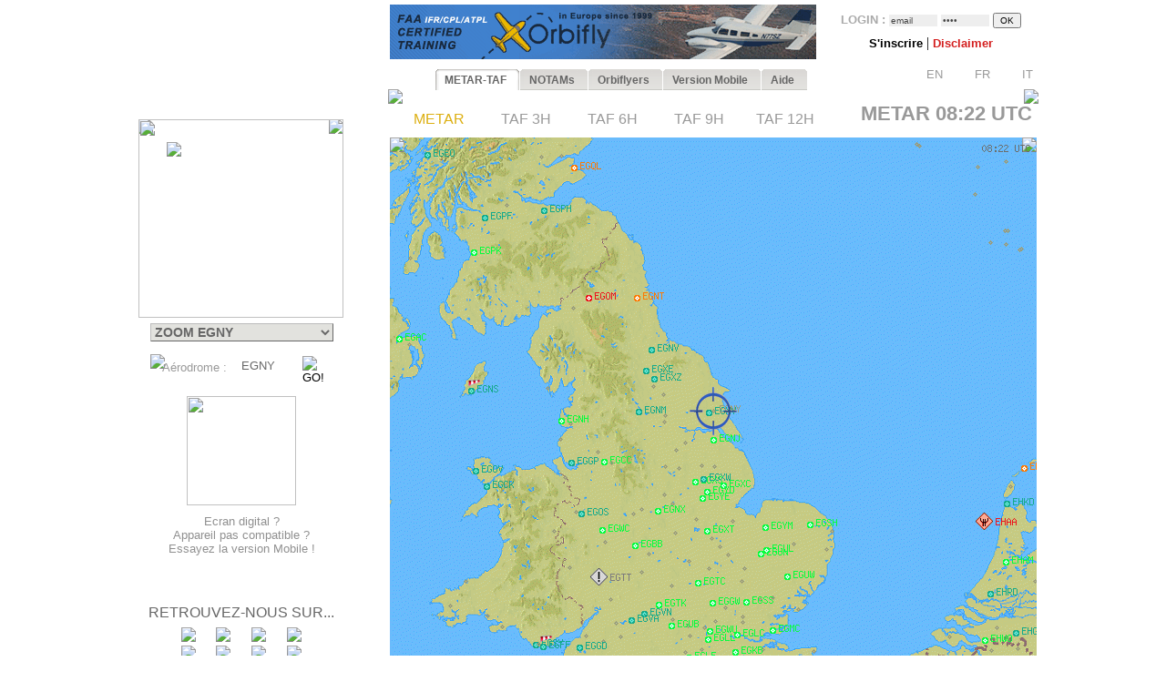

--- FILE ---
content_type: text/html; charset=UTF-8
request_url: https://www.orbifly.com/member/metmap.php?region_choose=EUR&icao_choose=EGNY&mode=metar&lang=FRA
body_size: 27026
content:
  

<html>
<head>

      <meta name="language" content="fr">
      <!--meta http-equiv="Content-Type" content="text/html; charset=windows-1252"-->
      <meta http-equiv="Content-Type" content="text/html; charset=UTF-8"/>
      <meta name="description" content="Ecole de formation à l'IFR privé américain FAA - US IR (Instrument Rating)">
      <meta name="keywords" lang="fr" content="IFR,FAA,américain,americain,Instrument Rating,IMC,IR,Europe,CPL,école,school,flight school,ILS,HSI,VOR,DME,cessna,piper,cirrus,mooney,diamond,da42,orbiflight,orbi flight,USA,united states,FAA,TSA,november,N-reg,N-registration,airplane,aircraft,fly,flying,learn,instructor,instructors,EASA,formation,PPL,ATPL,TSA,privé,private,instructeur,instructeurs,avion,pilote,US">
      <meta name="keywords" lang="en" content="IFR,FAA,american,Instrument Rating,IMC,IR,Europe,CPL,school,flight school,ILS,HSI,VOR,DME,cessna,piper,cirrus,mooney,diamond,da42,orbiflight,orbi flight,USA,united states,FAA,TSA,november,N-reg,N-registration,airplane,aircraft,fly,flying,learn,instructor,instructors,EASA,formation,PPL,ATPL,TSA,privé,private,instructor,instructors,airplane,pilot,US">
      <meta name="revist-after" content="15 days">
      <meta name="robots" content="index, follow">
      <meta name="robots" content="all">
      
      <!-- META IPHONE -->
      <link rel="apple-touch-icon-precomposed" href="/member/icones/metmap4.png" />
      <!--link rel="apple-touch-icon" href="/member/icones/metmap4.png"/-->
      <meta name="viewport" content="width=device-width,user-scalable=yes">
      <meta name="format-detection" content="telephone=yes">      
      <!-- FIN META IPHONE -->
      
      <link rel="icon" href="../orbi-favicon.ico" type="image/ico" />
      
      


<script async src="//pagead2.googlesyndication.com/pagead/js/adsbygoogle.js"></script>
<script>
     (adsbygoogle = window.adsbygoogle || []).push({
          google_ad_client: "ca-pub-2030298416328747",
          enable_page_level_ads: true
     });
</script>

      


	<title>MET'MAP - ORBIFLY FLIGHT SCHOOL - IFR ET CPL AMERICAIN EN EUROPE - FAA IFR AND CPL IN EUROPE</title>


<SCRIPT language="JavaScript">mode_bulle = 'metar' ;mode = 'metar' ;today = '2026-01-24' ;</SCRIPT><SCRIPT language="JavaScript">
 	        if ( ! icao_choose ) { var icao_choose = '' ; }
 	        </SCRIPT>  <style type="text/css">
  <!--
  a:active { color: #000000; text-decoration: none}
  a:link { color: #000000; text-decoration: none}
  a:visited { color: #000000; text-decoration: none}
  a:hover { color: #dcaf11; text-decoration: none ; background-color: none ; cursor:pointer; }

              #hint ul { padding: 3px; width: 280px; list-style-type: none; border: none; 
                          font-family: verdana; arial, sans-serif; font-size: 12px;  
                          BACKGROUND: #DDDDDD ; COLOR: #000000; text-align: left; z-index:6 ; } // ex #F6F6F6 ;
	          li { margin: 0 0 1px 0; cursor: default; color: #111111; }
	          li:hover { background: #ffc; }
	          .selected{background-color: #BBBBBB ;}  -->
  </style>
	

  <SCRIPT LANGUAGE="JavaScript">
  <!---
    function openPopupWindow(page,title) {
  if (typeof OpenWin != "undefined") {
             if (!OpenWin.closed) {
               OpenWin.close();
             }
           }
      OpenWin = window.open(page, 'title', 'resizable=no,menubar=no,scrollbars=yes,width=700,height=600');
    }
	//-->	
  </SCRIPT>

  <SCRIPT LANGUAGE="JavaScript">
  <!---
    function openPopupWindow2(page,title) {
  if (typeof OpenWin != "undefined") {
             if (!OpenWin.closed) {
               OpenWin.close();
             }
           }
      OpenWin = window.open(page, 'title', 'resizable=no,menubar=no,scrollbars=yes,width=830,height=500');
    }
	//-->	
  </SCRIPT>

  <SCRIPT LANGUAGE="JavaScript">
  <!---
    function openPopupWindow3(page,title) {
  if (typeof OpenWin != "undefined") {
             if (!OpenWin.closed) {
               OpenWin.close();
             }
           }
      OpenWin = window.open(page, 'title', 'resizable=no,menubar=no,scrollbars=yes,width=630,height=250');
    }
	//-->	
  </SCRIPT>
	<SCRIPT text="Javascript"> isclick = '1' ; </SCRIPT>
      
<style type="text/css">
    .alexfachee {
	margin:0;
	padding:0;
	font: bold 12px Arial;
}

h2 {
	font: bold 14px Verdana, Arial, Helvetica, sans-serif;
	color: #000;
	margin: 0px;
	padding: 0px 0px 0px 15px;
}
img {
border: none;
} 

/*- Menu Tabs--------------------------- */ 


    #tabs {
      float:left;
      width:100%;
      background-image: url("images/degrade4.png");
      font-size:93%;
      line-height:normal;
      }
    #tabs ul {
	  margin:0;
	  padding:10px 10px 0 50px;
	  list-style:none;
      }
    #tabs li {
      display:inline;
      margin:0;
      padding:0;
      }
    #tabs a {
      float:left;
      background:url("tabs/tableftL8.png") no-repeat left top;
      margin:0;
      padding:0 0 0 4px;
      text-decoration:none;
      }
    #tabs a span {
      float:left;
      display:block;
      background:url("tabs/tabrightL8.png") no-repeat right top;
      padding:5px 15px 4px 6px;
      color:#666;
      }
    /* Commented Backslash Hack hides rule from IE5-Mac \*/
    #tabs a span {float:none;}
    /* End IE5-Mac hack */
    #tabs a:hover span {
      color:#dcaf11;
      }
    #tabs a:hover {
      background-position:0% -42px;
      }
    #tabs a:hover span {
      background-position:100% -42px;
      }


</style>



<SCRIPT text="Javascript">

  function setActive(number) {
  	
	document.getElementById('bouton1').style.backgroundPosition='0% 0px';
	document.getElementById('span1').style.backgroundPosition='100% 0px';
	document.getElementById('bouton2').style.backgroundPosition='0% 0px';
	document.getElementById('span2').style.backgroundPosition='100% 0px';
	
	document.getElementById('bouton3').style.backgroundPosition='0% 0px';
	document.getElementById('span3').style.backgroundPosition='100% 0px';
	document.getElementById('bouton4').style.backgroundPosition='0% 0px';
	document.getElementById('span4').style.backgroundPosition='100% 0px';
	document.getElementById('bouton5').style.backgroundPosition='0% 0px';
	document.getElementById('span5').style.backgroundPosition='100% 0px';

	document.getElementById('bouton'+number).style.backgroundPosition='0% -84px';
    document.getElementById('span'+number).style.backgroundPosition='100% -84px'; 
    
    return true ;
  }  
  
  function setStyle2(number,isclick) {
    
    if ( isclick != number )
	{
	document.getElementById('bouton'+number).style.backgroundPosition='0% -42px';
    document.getElementById('span'+number).style.backgroundPosition='100% -42px'; 
	}

    return true ;
  }  
  
  function unsetStyle(number,isclick) {
    
    if ( isclick != number )
	{
	document.getElementById('bouton'+number).style.backgroundPosition='0% 0px';
    document.getElementById('span'+number).style.backgroundPosition='100% 0px'; 
	}

    return true ;
  }  
  
  
</SCRIPT>


<script language="JavaScript">

<!-- Menus dynamiques -->

<!--
//PLF-http://www.jejavascript.net/
function menuderoulant(selection){ 
window.location=selection.options[selection.selectedIndex].value;
}
//-->


<!-- Opacité -->

function set_opacity(id, opacity)
{
el = document.getElementById(id);
el.style["filter"] = "alpha(opacity="+opacity+")";
el.style["-moz-opacity"] = opacity/100;
el.style["-khtml-opacity"] = opacity/100;
el.style["opacity"] = opacity/100;
return true;
}


<!-- load_pub -->
  function load_pub() 
  { 	
	var xmlhttp = null ;
	if (window.XMLHttpRequest)
	{// code for IE7+, Firefox, Chrome, Opera, Safari
	  xmlhttp=new XMLHttpRequest();
	}
	else
	{// code for IE6, IE5
	  xmlhttp=new ActiveXObject("Microsoft.XMLHTTP");
	}
	xmlhttp.open("GET","metmap/pub_auto.php?renew=yes",true) ;	xmlhttp.send(null);

	  xmlhttp.onreadystatechange=function()
	{
	if (xmlhttp.readyState==4 && xmlhttp.status==200)
	{
	  document.getElementById("bandopub").innerHTML=xmlhttp.responseText;
	}
	}
		
  }


<!-- Fonction AJAX  load_bulle();   -->

  function load_bulle(icao,mode_bulle,fir) 
  { 	
	if ( fir == 'FIR' && mode_bulle == 'notams' )
	{
	  mode_bulle2 = 'FIR' ;	
	}
	else if ( fir == 'FIR' && ( mode_bulle == 'metar' 
	                            || mode_bulle == 'taf3' || mode_bulle == 'taf6' || mode_bulle == 'taf9' || mode_bulle == 'taf12' ) )
	{
	  mode_bulle2 = 'FIR'+mode_bulle ;	
	}
	else
	{
	  mode_bulle2 = mode_bulle ;	
	}
	
	var xmlhttp = null ;
	if (window.XMLHttpRequest)
	{// code for IE7+, Firefox, Chrome, Opera, Safari
	  xmlhttp=new XMLHttpRequest();
	}
	else
	{// code for IE6, IE5
	  xmlhttp=new ActiveXObject("Microsoft.XMLHTTP");
	}
	xmlhttp.open("GET","metmap/orbi_met_bulles.php?lang=FRA&INDEXPHP=metmap.php&icao_cod="+icao+"&mode_bulle="+mode_bulle2,true) ;	xmlhttp.send(null);

	  xmlhttp.onreadystatechange=function()
	{
	if (xmlhttp.readyState==4 && xmlhttp.status==200)
	{
	  document.getElementById("bulle"+icao).innerHTML=xmlhttp.responseText;
	}
	}
		
  }
  
  
  
  function load_airfield(icao,label,atis,metoffice,numica,nummom,view_mode) 
  { 		
	var xmlhttp = null ;
	if (window.XMLHttpRequest)
	{// code for IE7+, Firefox, Chrome, Opera, Safari
	  xmlhttp=new XMLHttpRequest();
	}
	else
	{// code for IE6, IE5
	  xmlhttp=new ActiveXObject("Microsoft.XMLHTTP");
	}
	xmlhttp.open("GET","metmap/airfield.php?lang=FRA&label_icao_choose="+label+"&ATIS_icao_choose="+atis+"&metoffice_icao_choose="+metoffice+"&icao_choose="+icao+"&num_ica="+numica+"&num_mom="+nummom+"&view_mode="+view_mode,true) ;	xmlhttp.send(null);

	  xmlhttp.onreadystatechange=function()
	{
	if (xmlhttp.readyState==4 && xmlhttp.status==200)
	{
	  document.getElementById("moduleairfield").innerHTML=xmlhttp.responseText;
	}
	}
		
  }
  
    
  


</script>






    <!-- AJAX pour code OACI (liste déroulante) -->
	<script type="text/javascript" src="metmap/javascripts/prototype.js"></script>
	<script type="text/javascript" src="metmap/javascripts/effects.js"></script>
	<script type="text/javascript" src="metmap/javascripts/controls.js"></script>
    <script src="metmap/javascripts/scriptaculous.js?load=slider" type="text/javascript"></script>




</head>



<BODY leftmargin="0" topmargin="5" bgcolor="white" onload="javascript: setActive(isclick) ; return false;">
<!-- ACTIVATION DU MENU -->






<CENTER>

<!-- DEBUT TABLEAU PAGE COMPLETE -->
<TABLE width="100%" border="0" cellpadding="0" cellspacing="0">
	
  <TR>
	  <TD align="Center" valign="Top" colspan="2">

    <!-- TABLE CONTENANTE DES COLONNES -->
		<TABLE width=995 border=0 cellspacing=0 cellpadding=0><!-- width changée de 100% é 1024 -->
		  <TR>

		    <TD valign=top rowspan=2> <!--  style="display:none;" -->






  <A href="http://www.orbifly.com" target="_blank">
  <TABLE background="images/metmap2.png" width=226 height=108  border=0 style="background-repeat:no-repeat;background-position:center center;" cellspacing="0" cellpadding="0">
    <TR>
      <TD align=center valign=bottom>
      &nbsp;
      </TD> 
    </tr>
  </TABLE>
  </A>    <!-- Etude des zoom -->
                       
                   
                       <!-- Fin Etude des zoom --><DIV style="position:relative; top:18; left:0; margin: 0; padding: 0; z-index:2;"><DIV id="minimap" style="position:absolute; top:0; left:9; margin: 0; padding: 0; width:225px; ">	    <!--DIV id="minimap" style="margin:0;"-->			  
		  <IMG src="images/EUR.gif" usemap="#region_choose" border="0" 
			        style="position: relative; top:0; left:0; margin: 0; padding: 0; "><DIV style="position: absolute; left:0; top:0; margin: 0; padding: 0; z-index:7;"><IMG src="images/pixel.gif" usemap="#region_choose" border="0" 
				        style="position: absolute; width:225; height:218; 
				                top:0; left:0; margin: 0; padding: 0; "></DIV>


		  


		  
     <IMG src="images/coin1.png" border="0" id="coin1" 
		   style="position: absolute; top:0; left:0; margin: 0; padding: 0; z-index:2;">      <IMG src="images/coin2.png" border="0" id="coin2" 
		   style="position: absolute; top:0; right:0; margin: 0; padding: 0; z-index:2;">      <IMG src="images/coin3.png" border="0" id="coin3" 
		   style="position: absolute; bottom:0; left:0; margin: 0; padding: 0; z-index:2;">      <IMG src="images/coin4.png" border="0" id="coin4" 
		   style="position: absolute; bottom:0; right:0; margin: 0; padding: 0; z-index:2;">      <IMG src="images/viseurB2.png" border="0" id="viseur" 
			   style="position: absolute; top:25; left:31; 
			           margin: 0; padding: 0; z-index:6;"> 		   
	   
		   	    


<map name="region_choose" style="z-index:6;">


<area shape="POLY" 
			      coords="0,0"
				  href="metmap.php?region_choose=EU2&mode=metar&view_color=metars&lang=FRA" title="- EUROPE DE L'OUEST -">
<area shape="POLY" 
			      coords="0,0"
				  href="metmap.php?region_choose=EUR&mode=metar&view_color=metars&lang=FRA" title="- EUROPE DU SUD -">
<area shape="POLY" 
			      coords="90,45,125,45,126,74,112,79,121,92,103,101,89,89,81,83"
				  href="metmap.php?region_choose=GER&mode=metar&view_color=metars&lang=FRA" title="Allemagne">
<area shape="POLY" 
			      coords="126,74,145,82,133,95,132,108,115,115,103,101,121,92,111,78"
				  href="metmap.php?region_choose=AUS&mode=metar&view_color=metars&lang=FRA" title="Autriche/Rep.Tchèque">
<area shape="POLY" 
			      coords="64,52,89,52,81,83,65,75"
				  href="metmap.php?region_choose=BNL&mode=metar&view_color=metars&lang=FRA" title="Benelux">
<area shape="POLY" 
			      coords="207,0,225,0,225,60,171,60,170,45,207,11"
				  href="metmap.php?region_choose=BIE&mode=metar&view_color=metars&lang=FRA" title="Biélorussie">
<area shape="POLY" 
			      coords="62,0,135,0,125,45,90,45,89,52,64,52"
				  href="metmap.php?region_choose=DEN&mode=metar&view_color=metars&lang=FRA" title="Danemark">
<area shape="POLY" 
			      coords="0,113,67,135,43,170,0,180"
				  href="metmap.php?region_choose=ESP&mode=metar&view_color=metars&lang=FRA" title="Espagne/Portugal">
<area shape="POLY" 
			      coords="25,99,48,85,59,96,83,97,74,107,91,124,57,135,25,121"
				  href="metmap.php?region_choose=FRA&mode=metar&view_color=metars&lang=FRA" title="France">
<area shape="POLY" 
			      coords="65,75,81,83,89,89,83,97,59,96,48,85"
				  href="metmap.php?region_choose=FR2&mode=metar&view_color=metars&lang=FRA" title="France (Zoom Paris)">
<area shape="POLY" 
			      coords="140,137,194,142,192,184,162,184"
				  href="metmap.php?region_choose=GR2&mode=metar&view_color=metars&lang=FRA" title="Grèce">
<area shape="POLY" 
			      coords="158,86,164,97,158,108,139,112,133,108,133,95,146,82"
				  href="metmap.php?region_choose=HSL&mode=metar&view_color=metars&lang=FRA" title="Hongrie/Slovaquie">
<area shape="POLY" 
			      coords="89,121,106,107,144,147,131,167"
				  href="metmap.php?region_choose=ITA&mode=metar&view_color=metars&lang=FRA" title="Italie/Croatie">
<area shape="POLY" 
			      coords="105,190,162,191,162,184,192,184,190,217,105,217"
				  href="metmap.php?region_choose=MA2&mode=metar&view_color=metars&lang=FRA" title="Maghreb Est">
<area shape="POLY" 
			      coords="0,180,43,170,64,167,105,169,105,190,105,217,0,217"
				  href="metmap.php?region_choose=MA1&mode=metar&view_color=metars&lang=FRA" title="Maghreb Ouest">
<area shape="POLY" 
			      coords="0,89,64,52,65,75,25,99"
				  href="metmap.php?region_choose=CHN&mode=metar&view_color=metars&lang=FRA" title="Manche">
<area shape="POLY" 
			      coords="67,135,91,124,131,167,144,147,162,184,162,190,105,190,105,169,64,167,43,170"
				  href="metmap.php?region_choose=MED&mode=metar&view_color=metars&lang=FRA" title="Mer Méditerranée">
<area shape="POLY" 
			      coords="158,86,171,78,191,129,194,142,140,137,115,115,133,108,139,112,158,107,164,97"
				  href="metmap.php?region_choose=BOS&mode=metar&view_color=metars&lang=FRA" title="Péninsule des Balkans">
<area shape="POLY" 
			      coords="125,45,170,45,171,78,158,86,126,74"
				  href="metmap.php?region_choose=POL&mode=metar&view_color=metars&lang=FRA" title="Pologne">
<area shape="POLY" 
			      coords="89,89,106,107,89,122,74,107"
				  href="metmap.php?region_choose=SUI&mode=metar&view_color=metars&lang=FRA" title="Suisse">
<area shape="POLY" 
			      coords="191,129,225,129,225,217,190,217,194,142"
				  href="metmap.php?region_choose=TUR&mode=metar&view_color=metars&lang=FRA" title="Turquie/Egypte">
<area shape="POLY" 
			      coords="0,0"
				  href="metmap.php?region_choose=UKL&mode=metar&view_color=metars&lang=FRA" title="UK (Zoom Londres)">
<area shape="POLY" 
			      coords="171,60,225,60,225,129,191,129,171,78"
				  href="metmap.php?region_choose=UKR&mode=metar&view_color=metars&lang=FRA" title="Ukraine">
<area shape="POLY" coords="0,0,62,0,64,52,0,89"
			href="metmap2.php?region_choose=UK2&mode=metar&view_color=metars" title="UK / Ireland"><area shape="POLY" coords="135,0,207,0,207,11,170,45,125,45"
			href="metmap2.php?region_choose=BAL&mode=metar&view_color=metars" title="Baltic Sea">

<area shape="default" nohref>
</map></DIV><DIV id="menuregion" style="position:absolute; top:224; left:10; margin: 0; padding: 0; width:225px;"><CENTER>

            <form name="region" action="metmap.php" target=_self method="post" style="MARGIN: 0;">
            
	   <select name="region_choose" onChange="menuderoulant(this)"  style ="CURSOR: POINTER; FONT-SIZE: 14px; FONT-WEIGHT: bold;
BORDER-LEFT-COLOR: #BBBBBB;
BORDER-BOTTOM-COLOR: #BBBBBB;
COLOR: #666666;
BORDER-TOP-STYLE: outset;
BORDER-TOP-COLOR: #BBBBBB;
BORDER-RIGHT-STYLE: outset;
BORDER-LEFT-STYLE: outset;
BACKGROUND-COLOR: #e2e2de;
BORDER-RIGHT-COLOR: #BBBBBB;
BORDER-BOTTOM-STYLE: outset;" >



    <OPTION value="metmap.php?mode=metar&lang=FRA&icao_choose=EGNY" style ="FONT-WEIGHT: bold; COLOR: #a08800;">
			 ZOOM EGNY<optgroup label="Cartes : "><OPTION value="metmap.php?region_choose=EU2&mode=metar&lang=FRA&view_color=metars">- EUROPE DE L'OUEST -<OPTION value="metmap.php?region_choose=EUR&mode=metar&lang=FRA&view_color=metars">- EUROPE DU SUD -<OPTION value="metmap.php?region_choose=SCA&mode=metar&lang=FRA&view_color=metars">- EUROPE DU NORD -<OPTION value="metmap.php?region_choose=ATL&mode=metar&lang=FRA&view_color=metars">- ATLANTIQUE NORD -<OPTION value="metmap.php?region_choose=CRB&mode=metar&lang=FRA&view_color=metars">- CARAÏBES EST -<OPTION value="metmap.php?region_choose=GUY&mode=metar&lang=FRA&view_color=metars">- GUYANES -<OPTION value="metmap.php?region_choose=WLD&mode=metar&lang=FRA&view_color=metars">- CARTE DU MONDE -</optgroup><optgroup label="Pays d'Europe : "><OPTION value="metmap.php?region_choose=GER&mode=metar&lang=FRA&view_color=metars">Allemagne<OPTION value="metmap.php?region_choose=AUS&mode=metar&lang=FRA&view_color=metars">Autriche/Rep.Tchèque<OPTION value="metmap.php?region_choose=BNL&mode=metar&lang=FRA&view_color=metars">Benelux<OPTION value="metmap.php?region_choose=BIE&mode=metar&lang=FRA&view_color=metars">Bi&eacute;lorussie<OPTION value="metmap.php?region_choose=DEN&mode=metar&lang=FRA&view_color=metars">Danemark<OPTION value="metmap.php?region_choose=ESP&mode=metar&lang=FRA&view_color=metars">Espagne/Portugal<OPTION value="metmap.php?region_choose=FRA&mode=metar&lang=FRA&view_color=metars">France<OPTION value="metmap.php?region_choose=FR2&mode=metar&lang=FRA&view_color=metars">France (Zoom Paris)<OPTION value="metmap.php?region_choose=GR2&mode=metar&lang=FRA&view_color=metars">Grèce<OPTION value="metmap.php?region_choose=HSL&mode=metar&lang=FRA&view_color=metars">Hongrie/Slovaquie<OPTION value="metmap.php?region_choose=ITA&mode=metar&lang=FRA&view_color=metars">Italie/Croatie<OPTION value="metmap.php?region_choose=MA2&mode=metar&lang=FRA&view_color=metars">Maghreb Est<OPTION value="metmap.php?region_choose=MA1&mode=metar&lang=FRA&view_color=metars">Maghreb Ouest<OPTION value="metmap.php?region_choose=CHN&mode=metar&lang=FRA&view_color=metars">Manche<OPTION value="metmap.php?region_choose=BAL&mode=metar&lang=FRA&view_color=metars">Mer Baltique<OPTION value="metmap.php?region_choose=NSE&mode=metar&lang=FRA&view_color=metars">Mer du Nord<OPTION value="metmap.php?region_choose=MED&mode=metar&lang=FRA&view_color=metars">Mer M&eacute;diterran&eacute;e<OPTION value="metmap.php?region_choose=BOS&mode=metar&lang=FRA&view_color=metars">P&eacute;ninsule des Balkans<OPTION value="metmap.php?region_choose=POL&mode=metar&lang=FRA&view_color=metars">Pologne<OPTION value="metmap.php?region_choose=SCD&mode=metar&lang=FRA&view_color=metars">Scandinavie<OPTION value="metmap.php?region_choose=SUI&mode=metar&lang=FRA&view_color=metars">Suisse<OPTION value="metmap.php?region_choose=TUR&mode=metar&lang=FRA&view_color=metars">Turquie/Egypte<OPTION value="metmap.php?region_choose=UKL&mode=metar&lang=FRA&view_color=metars">UK (Zoom Londres)<OPTION value="metmap.php?region_choose=UK2&mode=metar&lang=FRA&view_color=metars">UK / Irlande<OPTION value="metmap.php?region_choose=UKR&mode=metar&lang=FRA&view_color=metars">Ukraine</optgroup>
				   </SELECT>
		           </form>
</DIV><DIV id="theformicao2" style="position:absolute; top:258; left:0; margin: 0; padding: 0;">
  <!-- FORM MET PAR CODE OACI -->

  <IMG id="fondsearch2" src="images/search2.png" border="0" style="position:absolute; top:0; left:22;">
  
  <form name="icao" action="metmap.php#go" target="_self" method="post" style="MARGIN: 0;">

  <SPAN style="position:absolute; top:7; left:35; margin: 0; padding: 0;">
    <A onmouseover="icao_choose.select();" onclick="icao_choose.select();">
    <FONT face="arial, sans-serif" color="#999999" size="-1">
    A&eacute;rodrome&nbsp;:     </FONT>
    </A>
  </SPAN>
  
  
  <SPAN style="position:absolute; top:4; left:120; margin: 0; padding: 0; z-index:6;">
  
				   <div id="hint" style="position:relative; top:15; left:-95; z-index:6;"></div>
	               
				   <input type="hidden" name="region_choose" value="EUR">
				   <input type="hidden" name="mode" value="metar">
				   				   <input type="hidden" name="lang" value="FRA">
				   				   				   				   					
				   <input type="text" id="icao_choose" name="icao_choose" 
				    value="EGNY"  
				    onfocus="icao_choose.select();" onclick="icao_choose.select();" onmouseover="icao_choose.select();" size="5" maxlength="10" 
				    style="position:absolute; top:0; left:0;  
				           border:none; border-color:none;background:none;background-color:none;COLOR:#666666;FONT-SIZE:13;" /> 				    
	
				<script type="text/javascript">
			        new Ajax.Autocompleter("icao_choose","hint","metmap_server.php", {afterUpdateElement : getSelectedId});
			        function getSelectedId(text, li) {
			        $('icao_choose').value=li.id;
			        //$('megamap').value='EUR';
			        }
				</script>
  </SPAN>
   
  
  

  <SPAN style="position:absolute; top:2; left:189; margin: 0; padding: 0;">
    <input type="image" src="images/blkbutton.png" value="GO!">
  </SPAN>
  
  </FORM></DIV></DIV><CENTER><DIV style="position:relative; top:268; left:-19; margin: 0; padding: 0;"><BR>
<BR>
<BR>

<TABLE border="0" width="164" cellpadding="0" cellspacing="0">
  <!--TR>
    <TD align="center" valign="top">
      <IMG src="images/restart2.png" width="50" border="0">
      <BR>
      <FONT color="#4444CC" size="-1" face="Arial,Sans Serif">
      <B>
        Modifications en cours sur Met'Map: TAFs disponibles mais leur colorisation sur la carte est temporairement indisponible.<BR><BR>      </B>
      </FONT>
    </TD>  
  </TR-->
  <TR>
    <TD align="center" valign="top" height="130">
      <A href="online_met.php?lang=FRA">        
        <IMG src="images/linkedin-mobile_minimini2.png" width="120" border="0">
      </A>
    </TD>
  </TR>
  <TR>
    <TD align="center" valign="bottom" bgcolor="white">
      <A href="online_met.php?lang=FRA">        
      <FONT color="#909090" size="-1" face="Arial,Sans Serif">
        Ecran digital ?<BR>Appareil pas compatible ?<BR>Essayez la version Mobile&nbsp;!      </FONT>
      </A>
    </TD>
  </TR>
</TABLE>
<BR><BR><BR><P style="margin-top:0;margin-bottom:5;margin-left:0;margin-right:0;">
<FONT color="#666666" face="arial,sans serif" size="3">
RETROUVEZ-NOUS SUR...</FONT>
</P>

<TABLE border="0" width="154" cellpadding="2" cellspacing="0">
  <TR>
    <TD align="center" valign="top">
      <A href="../index.php" target="_blank">
      <IMG src="images/facebook/terre-internet-world-icone-8154-48_mini2.png" border="0">
      </A>
    </TD>
    <TD align="center" valign="top">
      <A href="../index.php?mode=novembair" target="_blank">
      <IMG src="images/facebook/journal48black_mini2.png" border="0"><!-- journal48black.png facebook/48px-Knewsticker.png -->
      </A>
    </TD>
    <TD align="center" valign="top">
      <A href="http://www.facebook.com/pages/Gland-Switzerland/Orbifly/120400974637077" target="_blank">
      <IMG src="images/facebook/facebook2_mini2.png" border="0">
      </A>
    </TD>
    <TD align="center" valign="top">
      <A href="http://twitter.com/@Orbifly" target="_blank">
      <IMG src="images/facebook/twitter_mini2.png" border="0">
      </A>
    </TD>
  </TR>
  
  <TR>
    <TD align="center" valign="top">
      <A href="../index.php" target="_blank">
      <IMG src="images/facebook/text-internet.png" border="0">
      </A>
    </TD>
    <TD align="center" valign="top">
      <A href="../index.php?mode=novembair" target="_blank">
      <IMG src="images/facebook/text-novemb.png" border="0">
      </A>
    </TD>
    <TD align="center" valign="top">
      <A href="http://www.facebook.com/pages/Gland-Switzerland/Orbifly/120400974637077" target="_blank">
      <IMG src="images/facebook/text-faceb.png" border="0">
      </A>
    </TD>
    <TD align="center" valign="top">
      <A href="http://twitter.com/@Orbifly" target="_blank">
      <IMG src="images/facebook/text-twitt.png" border="0">
      </A>
    </TD>
  </TR>

  <TR>
    <TD align="center" valign="top" colspan="4">
      &nbsp;
    </TD>
  </TR>

  <TR>
    <TD align="center" valign="top" colspan="4">
    
    <iframe src="http://www.facebook.com/plugins/like.php?href=http%3A%2F%2Fwww.facebook.com%2Fpages%2FOrbifly%2F120400974637077&amp;layout=button_count&amp;show_faces=false&amp;width=100&amp;action=like&amp;colorscheme=light&amp;height=21" scrolling="no" frameborder="0" style="border:none; overflow:hidden; width:100px; height:21px;" allowTransparency="true"></iframe>
    
    </TD>
  </TR>
  
  <!--TR>
    <TD align="center" valign="top">
      <A href="../index.php" target="_blank">
      <FONT color="#666666" face="Gill Sans,arial,sans serif" size="1">
      INTERNET
      </FONT>
      </A>
    </TD>
    <TD align="center" valign="top">
      <A href="../index.php?mode=novembair" target="_blank">
      <FONT color="#666666" face="Gill Sans,arial,sans serif" size="1">
      NOVEMB'AIR
      </FONT>
      </A>
    </TD>
    <TD align="center" valign="top">
      <A href="http://www.facebook.com/pages/Gland-Switzerland/Orbifly/120400974637077" target="_blank">
      <FONT color="#666666" face="Gill Sans,arial,sans serif" size="1">
      FACEBOOK
      </FONT>
      </A>
    </TD>
    <TD align="center" valign="top">
      <A href="http://twitter.com/@Orbifly" target="_blank">
      <FONT color="#666666" face="Gill Sans,arial,sans serif" size="1">
      TWITTER
      </FONT>
      </A>
    </TD>
  </TR-->
</TABLE>
</DIV>
<!-- FIN DU DIV POUR TOUS LES AUTRES INFOS APRES MINIMAP-->








			</TD>





<!-- LOGO ORBIFLY -->


<TD valign=top align=left valign=top> 

</TD>
<!-- FIN DE LOGO ORBIFLY -->
			 





<TD valign="top" width="710">  
<!-- MODULE PUB + LOGIN -->


<DIV id="publogin" style="position:relative; top:0; left:0; z-index:8;">
	
	
		<SPAN id="bandopub">
	<SCRIPT language="JavaScript">  

// on met en cache l'image qui sert a remplacer les images cass�es (pubs)
var offline_image3 = new Image();
offline_image3.src = "pubs/orbifly.gif";

</SCRIPT>
<A id="bandolink" href=../index.php?lang=FRA&mode=1 target="_blank">
	      <IMG id="bandopub_img" src="pubs/orbifly.gif" style="position:absolute; top:0; left:0; border:none;"
	      onerror="javascript: this.src='pubs/orbifly.gif'; return true ;" >
	      </A>	</SPAN>
	

	
	<DIV id="login" style="position:absolute; top:0; right:0; text-align:right; z-index:8;">
	<TABLE width="231" height="61" background="images/grossecase.png" style="background-repeat:no-repeat;background-position:top center;margin:0;" cellpadding="0" cellspacing="0" border="0">
  <TR>
    <TD align="center" v-align="middle">
   

			 

<!--BR-->
         
<form action="metmap.php" method="post" style="margin-top:9;margin-bottom:2;margin-left:0;margin-right:0;">
<FONT face=arial size="-1" color="#AAAAAA"><B>
	LOGIN&nbsp;:        <input type="text" name="login" 
        value="email" 
        size="7" onfocus="this.select();" onmouseover="this.select();"
        style="margin:0; FONT-SIZE: 10px; BORDER: none; COLOR: #444444; BACKGROUND: #EEEEEE;">
        
        <input type="password" name="pass" value="pass" 
        size="7" onfocus="this.select();" onmouseover="this.select();"
        style="margin:0; FONT-SIZE: 10px; BORDER: none; COLOR: #444444; BACKGROUND: #EEEEEE;">

        <input type="hidden" name="permanent" value="0"> 


</B></FONT>
<input type="hidden" name ="firstlog" value="yes">
<input type="hidden" name ="mode" value="metar">
<!--input type="hidden" name ="region_choose" value="EUR"-->
<input type="hidden" name ="icao_choose" value="EGNY"><input type="submit" value="OK" style="margin:0; FONT-SIZE: 10px;">



<BR>


<P style="margin-top:7;margin-bottom:1;margin-left:0;margin-right:0;">

             <A href="metmap_subscribe.php?lang=FRA" target="_self">
			 <FONT face=Arial size=-1>
			 <B>
			 S'inscrire			 </B>
			 </FONT>
			 </A>



             <A href="metmap.php?lang=FRA&mode=disclaimer" target="_self">
			 <!--FONT face=Arial size=-1-->
			 |
			 <!--/FONT-->
			 <FONT face=Arial size=-1 color=#d42020>
			 <B>
			 Disclaimer   			 
			 </B>
			 </FONT>
			 </A>

			 <!--A href="../index.php?lang=FRA&mode=1" target="_blank">
			 <FONT face=Arial size=-1>
			 |
			 </FONT>
			 <FONT face=Arial size=-1 color=#0A24DC>
			 <B>
			 D&eacute;couvrir Orbifly   			 
			 </B>
			 </FONT>
			 </A-->





         <BR><P align="right" style="z-index:8;">&nbsp;&nbsp;<A href="metmap.php?mode=metar&icao_choose=EGNY&region_choose=EUR&param=305/270/1015/870/1/icao&lang=ENG"><IMG src="images/flags/UKG_mini.png" width="19" height="13" border="0">&nbsp;<FONT face="Arial" size="2" color="#999999">EN</FONT></A>&nbsp;&nbsp;&nbsp;<A href="metmap.php?mode=metar&icao_choose=EGNY&region_choose=EUR&param=305/270/1015/870/1/icao&lang=FRA"><IMG src="images/flags/FRA_mini.png" width="19" height="13" border="0">&nbsp;<FONT face="Arial" size="2" color="#999999">FR</FONT></A>&nbsp;&nbsp;&nbsp;<A href="metmap.php?mode=metar&icao_choose=EGNY&region_choose=EUR&param=305/270/1015/870/1/icao&lang=ITA"><IMG src="images/flags/ITA_mini.png" width="19" height="13" border="0">&nbsp;<FONT face="Arial" size="2" color="#999999">IT</FONT></A>&nbsp;</P>
</P>

</FORM>




    </TD>
  </TR>
</TABLE>			 
	</DIV>
	
</DIV>

&nbsp;
<!-- FIN DE MODULE PUB + LOGIN -->
</TD>			 

			 
			 
         <!-- AFFICHAGE DES ALARMES -->
		  </TR>	
		 
		 
		  <TR>	
		    <TD align=right valign=top colspan=2>
			  <!-- Début de la colonne 2 ////////////////////////////////////////////////////////////////////////// -->

                    
          
   


	
			  
		  <!--TABLE border="1" width="100%" cellpadding="0" cellspacing="0" id="latable"-->
		  <TABLE border="0" cellpadding="0" cellspacing="0" id="latable">
		    <TR>
			  <TD>
			      
    
			    <!--SPAN id="tabs" class="alexfachee" parent="latable" style="position:relative; top:30; left:0; margin: 0; padding: 0;  z-index:5;"-->   
<SPAN id="tabs" class="alexfachee" parent="latable" style="position:relative; top:43; left:0; margin: 0; padding: 0;  z-index:5;">   
  <ul>
    <li class="alexfachee"><a href="#" title="METAR-TAF" 
           id="bouton1" onclick="javascript: setActive('1') ; isclick = '1' ; 
                        window.location.href='metmap.php?region_choose=EUR&mode=metar&icao_choose=EGNY&lang=FRA'; return false;"
           onmouseover="javascript: setStyle2('1',isclick) ; return false;"
           onmouseout="javascript: unsetStyle('1',isclick) ; return false;" >
      <span id="span1">METAR-TAF</span></a></li>
      
    <li class="alexfachee"><a href="#" title="NOTAMs" 
           id="bouton2" onclick="javascript: setActive('2') ; isclick = '2' ;
                        window.location.href='metmap.php?region_choose=EUR&mode=notams&icao_choose=EGNY&lang=FRA'; return false;"
           onmouseover="javascript: setStyle2('2',isclick) ; return false;"
           onmouseout="javascript: unsetStyle('2',isclick) ; return false;" >
      <span id="span2">NOTAMs</span></a></li>


	      
    <li class="alexfachee"><a href="#" title="ORBIFLYERS" 
           id="bouton3" onclick="javascript: setActive('3') ; isclick = '3' ; 
                        window.location.href='metmap_subscribe.php?lang=FRA'; return false;"
           onmouseover="javascript: setStyle2('3',isclick) ; return false;"
           onmouseout="javascript: unsetStyle('3',isclick) ; return false;" >
      <span id="span3">Orbiflyers</span></a></li>
	      
      
      
      
    <!--li class="alexfachee"><a href="#" title="Autres cartes" 
           id="bouton4" onclick="javascript: isclick = '4' ; 
                        window.location.href='metmap.php?region_choose=EUR&mode=fronts&icao_choose=EGNY&lang=FRA'; return false;"
           onmouseover="javascript: setStyle2('4',isclick) ; return false;"
           onmouseout="javascript: unsetStyle('4',isclick) ; return false;" >
      <span id="span4">Cartes USAF</span></a></li-->

      
    <li class="alexfachee"><a href="#" title="Mobile" 
           id="bouton4" onclick="javascript: isclick = '4' ; 
                        window.location.href='iphone.php?region_choose=EUR&mode=metar&icao_choose=EGNY&lang=FRA'; return false;"
           onmouseover="javascript: setStyle2('4',isclick) ; return false;"
           onmouseout="javascript: unsetStyle('4',isclick) ; return false;" >
      <span id="span4">Version Mobile</span></a></li>

      
    <li class="alexfachee"><a href="#" title="Aide" 
           id="bouton5" onclick="javascript: isclick = '5' ; 
                        window.location.href='metmap.php?region_choose=EUR&mode=help&icao_choose=EGNY&lang=FRA'; return false;"
           onmouseover="javascript: setStyle2('5',isclick) ; return false;"
           onmouseout="javascript: unsetStyle('5',isclick) ; return false;" >
      <span id="span5">Aide</span></a></li>
      
  </ul>
  <IMG src="images/leftbobo2.png" style="position:absolute; top:32; left:-2; margin: 0;">
  <IMG src="images/rightbobo2.png" style="position:absolute; top:32; right:-2; margin: 0;">
</SPAN>			    
              </TD>
              </TR>
              <TR>
              
          	
              <TD background="images/resultat4.gif" 
			       width="710" 			      style="background-repeat:no-repeat;background-position:center center;">
			      
          	
			      
			      
			      
			      


<!-- -------------------------- MENUS DEROULANTS -------------------------------- -->









 			   <!-- CARTES METMAP -->
			   
			   
			   				 
				 
				 


				 
             <SCRIPT language="JavaScript">  

// on met en cache l'image qui sert a remplacer les images cass�e
var offline_image = new Image();
offline_image.src = "images/nonet11.png";

var offline_image2 = new Image();
offline_image2.src = "images/pixel.gif";

     	  	      
<!-- FONCTION qui donne l'heure actuelle + x heures -->
function updateTimeUTC ( now2 , delay2 ) {
             
             if ( delay2 == 0 ) { var modetext2 = 'METAR';  }
             if ( delay2 == 3 ) { var modetext2 = 'TAF';  }
             if ( delay2 == 6 ) { var modetext2 = 'TAF';  }
             if ( delay2 == 9 ) { var modetext2 = 'TAF';  }
             if ( delay2 == 12 ) { var modetext2 = 'TAF';  }

             var newtimestamp2 = new Date(now2.getUTCFullYear(), now2.getUTCMonth(), now2.getUTCDay(), now2.getUTCHours() + delay2 , now2.getUTCMinutes() );
             
             if ( newtimestamp2.getHours() < 10 ) { var addzero = '0' ; } else {var addzero = '' ;}
             if ( newtimestamp2.getMinutes() < 10 ) { var addzero2 = '0' ; } else {var addzero2 = '' ;}
             var viewTime2 = modetext2+'&nbsp;'+addzero+newtimestamp2.getHours()+':'+addzero2+newtimestamp2.getMinutes() ;
             //document.getElementById('taf_hour').innerHTML=modetext+'&nbsp;'+viewTime ; 
 	  return viewTime2 ;
 	  
 	  }  
 	  
 	  
// on pose l'heure de reference du premier affichage
var referencenow = new Date(); 	
  


// ON TRAVAILLE LES TOUCHES CLAVIER !

// Cette fonction, selon le type de navigateur, retourne l'objet 'event' appropri�. 
function checkEventObj ( _event_ ) {
	// --- IE explorer
	if ( window.event )
		return window.event;
	// --- Netscape and other explorers
	else
		return _event_;
}

  
  
// on travaille l'�v�nement pour : onkeydown   KEY_LEFT	= 37;   KEY_RIGHT	= 39;  
function applyKey (_event_) {
	
  if ( _event_ == "37" || _event_ == "39" ) {
    intKeyCode = _event_ ;
  } else {
    var winObj = checkEventObj(_event_);
    var intKeyCode = winObj.keyCode;	
  }
  KEY_LEFT = 37 ; KEY_RIGHT = 39 ;
  var action = 0 ; var plotarrow = 0 ; var modearrow = '' ;
  
  // fleches droites puis gauches
  if ( ( intKeyCode == 39 ) && ( mode_bulle=='metar' ) )
    { action = 1 ;
      plotarrow = 3 ; modearrow = 'taf' ; 
    
  } else if ( ( intKeyCode == 39 ) && ( mode_bulle=='taf3' ) )
    { action = 1 ;
      plotarrow = 6 ; modearrow = 'taf' ;
    
  } else if ( ( intKeyCode == 39 ) && ( mode_bulle=='taf6' ) )
    { action = 1 ;
      plotarrow = 9 ; modearrow = 'taf' ; 
    
  } else if ( ( intKeyCode == 39 ) && ( mode_bulle=='taf9' ) )
    { action = 1 ;
      plotarrow = 12 ; modearrow = 'taf' ; 
    
  } else if ( ( intKeyCode == 39 ) && ( mode_bulle=='taf12' ) )
    { action = 0 ; 
    
  } else if ( ( intKeyCode == 37 ) && ( mode_bulle=='taf12' ) )
    { action = 1 ;
      plotarrow = 9 ; modearrow = 'taf' ;

  } else if ( ( intKeyCode == 37 ) && ( mode_bulle=='taf9' ) )
    { action = 1 ;
      plotarrow = 6 ; modearrow = 'taf' ;

  } else if ( ( intKeyCode == 37 ) && ( mode_bulle=='taf6' ) )
    { action = 1 ;
      plotarrow = 3 ; modearrow = 'taf' ;

  } else if ( ( intKeyCode == 37 ) && ( mode_bulle=='taf3' ) )
    { action = 1 ;
      plotarrow = 0 ; modearrow = 'metar' ;

  } else if ( ( intKeyCode == 37 ) && ( mode_bulle=='metar' ) )
    { action = 0 ;     
  
  } 
  
  if ( action == 1 ) { // on agit !
//	document.getElementById('plots0').style.display='none';
//	document.getElementById('plots3').style.display='none';
//	document.getElementById('plots6').style.display='none';
//	document.getElementById('plots9').style.display='none';
//	document.getElementById('plots12').style.display='none';   
//	document.getElementById('plots'+plotarrow).style.display='block';
	if ( modearrow == 'metar' ) { mode_bulle='metar'; }
	else if ( modearrow == 'taf' ) { mode_bulle='taf'+plotarrow; } 
	mode = modearrow ;
//	document.getElementById('taf_hour').innerHTML=updateTimeUTC ( referencenow , plotarrow ) ;
	sliderTaf.setValue(plotarrow); 
//	setButton(plotarrow);
  }
  
}


// �couteur de clavier
document.onkeydown = applyKey;


// Boutonsblancs et jaunes
  function setButton(numberbut) {    
      for (var x = 0; x<=4;x++) {	  	      
             var plotidd = 3*x ;
             if ( plotidd == numberbut ) 
             { 
             	// rendre jaune
             	document.getElementById('button'+plotidd).style.backgroundPosition='bottom';
             	document.getElementById('button'+plotidd).style.color='#dcaf11';
             }
             else 
             {
             	// rendre blanc
             	document.getElementById('button'+plotidd).style.backgroundPosition='top';
             	document.getElementById('button'+plotidd).style.color='#999999';
             }	
 	  }        
    return true ;
  }
  
  
  
  
// FONCTIONS FLIP-FLOP DE MARC-O /////////////////////////////////////////////////////////

function addSwipeListener(el, listener)
{
 var startX;

 var dx;
 var direction;
 
 function cancelTouch()
 {
  el.removeEventListener('touchmove', onTouchMove);
  el.removeEventListener('touchend', onTouchEnd);
  startX = null;
  startY = null;

  direction = null;
 }
 
 function onTouchMove(e)
 {
  if (e.touches.length > 1)
  {
   cancelTouch();
  }
  else
  {
   dx = e.touches[0].pageX - startX;
   var dy = e.touches[0].pageY - startY;

   if (direction == null)
   {
    direction = dx;
    //e.preventDefault();
    e.stopPropagation();
   }
   else if ((direction < 0 && dx > 0) || (direction > 0 && dx < 0) ) // || Math.abs(dy) > 45
   {
    //window.scrollBy(-dx,-dy);
    cancelTouch();
   }
  }
 }

 function onTouchEnd(e)
 {
  cancelTouch();
  if ( window.innerWidth > 400 && Math.abs(dx) > 60 )
  {
   listener({ target: el, direction: dx > 0 ? '37' : '39' });
  }
 }
 
 function onTouchStart(e)
 {
  if (e.touches.length == 1)
  {
   startX = e.touches[0].pageX;
   startY = e.touches[0].pageY;
   el.addEventListener('touchmove', onTouchMove, false);

   el.addEventListener('touchend', onTouchEnd, false);
  }
 }
 
 el.addEventListener('touchstart', onTouchStart, false);
}
  
 
  
  
// FIN DE : FONCTIONS FLIP-FLOP DE MARC-O /////////////////////////////////////////////////
  
 	  	  	  
</SCRIPT>




<!--SPAN id='test'><A href="#" OnKeyDown="Javascript:ActionTouche(event);return false;">test1</A></SPAN-->


<DIV id="divsliderplus" style="position:relative; left:0; top:43; ">      
	        <style type="text/css" media="screen">
					
				/* put the left rounded edge on the track */
				#track1-left {
					position: relative;
					width: 5px;
					height: 9px;
					background: transparent url(images/slider-images-track-left.png) no-repeat top left;
				}
				
				/* put the track and the right rounded edge on the track */
				#track1 {
					background: transparent url(images/slider-images-track-right.png) no-repeat top right;
				}
	
			</style>			          		        
		        <div style="margin-right: auto; margin-left: auto; width: 400 px;
		                    position:absolute; left: 45 ; top:0; z-index:2;">             	
	              
	              <div id="track1" style="position:relative; left:0; top:6; margin: 0; padding: 0; 
	                                      width: 400 px; height:9px;">
	              
			        <div id="track1-left" style="position:absolute; left:0;  margin: 0; padding: 0;" ></div>
			        <div id="handle1" style="position:absolute;top:0;left:0;width:19px; height:20px;background: transparent;">
			          <img src="images/slider-images-handle.png" alt="" 
                                     style="float: left; position:absolute;top:0;left:0;z-index:2;" />
			        </div>
		          </div>
		          
		        </div>  	
		    
		        <BR>
		        		        
		    
                <script type="text/javascript" language="javascript">
                            
                              
		// <![CDATA[
		
		    var slide = false ;
		
			// horizontal slider control
			var sliderTaf = new Control.Slider('handle1', 'track1', {
				onSlide: function(v) { document.getElementById('plots0').style.display='none';
                                       document.getElementById('plots3').style.display='none';
                                       document.getElementById('plots6').style.display='none';
                                       document.getElementById('plots9').style.display='none';
                                       document.getElementById('plots12').style.display='none'; 
                                       document.getElementById('plots'+v).style.display='block';   
                                       setButton(v);
                                       var mode_bulle='taf'+v;
                                       if (mode_bulle == 'taf0') var mode_bulle='metar'; 
                                       document.getElementById('taf_hour').innerHTML=updateTimeUTC ( referencenow , v ) ;
                                       slide = true ; // pour ne pas dupliquer l'execution
                                       },
				onChange: function(v) { 
					                     if ( ! slide ) {
						                   document.getElementById('plots0').style.display='none';
	                                       document.getElementById('plots3').style.display='none';
	                                       document.getElementById('plots6').style.display='none';
	                                       document.getElementById('plots9').style.display='none';
	                                       document.getElementById('plots12').style.display='none'; 
	                                       document.getElementById('plots'+v).style.display='block';   
	                                       setButton(v);
	                                       var mode_bulle='taf'+v;
	                                       if (mode_bulle == 'taf0') var mode_bulle='metar'; 
	                                       document.getElementById('taf_hour').innerHTML=updateTimeUTC ( referencenow , v ) ;
					                     }
                                       slide = false ;
                                       },
				range: $R(0, 12), // largeur complete du slider (12 heures)     		
				values: [0, 3, 6, 9, 12] // positions d'arr�t possible du slider � crans
			});
			
			

		// ]]>
		</script>
		
				
	
	    <DIV style="text-align: center; margin-right: auto;margin-left: auto; width:600px; position:absolute; left:10; top:20;z-index:1;">
<SPAN id='button0' style="position:absolute;cursor:pointer;top:0;left:5;
	                                  background-image: url(images/cadre4.png); background-position:top;
	                                  width:79;height:23;
	                                  text-align: center ; font-family:Arial,Sans Serif; color:#999999; z-index:1;"><A onmouseover="javascript: //getElementById('plots0').style.display='block';
	                                                  //getElementById('plots3').style.display='none';
	                                                  //getElementById('plots6').style.display='none';
	                                                  //getElementById('plots9').style.display='none';
	                                                  //getElementById('plots12').style.display='none';   
	                                                  mode_bulle='metar'; mode='metar';
	                                                  // //getElementById('taf_hour').innerHTML=mode.toUpperCase()+'&nbsp;08:22';
	                                                  //getElementById('taf_hour').innerHTML=updateTimeUTC ( referencenow , 0 ) ;
                                                      sliderTaf.setValue(0);
                                                      //setButton(0);
	                       return false;"><SPAN style="position:relative;top:3;font-size:16;"> METAR </SPAN></A></SPAN><SPAN id='button3' style="position:absolute;cursor:pointer;top:0;left:100;
	                                  background-image: url(images/cadre4.png); background-position:top;
	                                  width:79;height:23;
	                                  text-align: center ; font-family:Arial,Sans Serif; color:#999999; z-index:1;"><A onmouseover="javascript: //getElementById('plots0').style.display='none';
	                                                  //getElementById('plots3').style.display='block';
	                                                  //getElementById('plots6').style.display='none';
	                                                  //getElementById('plots9').style.display='none';
	                                                  //getElementById('plots12').style.display='none';   
	                                                  mode_bulle='taf3';mode='taf';
	                                                  //getElementById('taf_hour').innerHTML=mode.toUpperCase()+'&nbsp;11:22';
                                                      sliderTaf.setValue(3);
                                                      //setButton(3);
	                       return false;"><SPAN style="position:relative;top:3;font-size:16;"> TAF 3H </SPAN></A></SPAN><SPAN id='button6' style="position:absolute;cursor:pointer;top:0;left:195;
	                                  background-image: url(images/cadre4.png); background-position:top;
	                                  width:79;height:23;
	                                  text-align: center ; font-family:Arial,Sans Serif; color:#999999; z-index:1;"><A onmouseover="javascript: //getElementById('plots0').style.display='none';
	                                                  //getElementById('plots3').style.display='none';
	                                                  //getElementById('plots6').style.display='block';
	                                                  //getElementById('plots9').style.display='none';
	                                                  //getElementById('plots12').style.display='none';  
	                                                  //getElementById('taf_hour').innerHTML=mode.toUpperCase()+'&nbsp;14:22';
	                                                  mode_bulle='taf6';mode='taf';
	                                                  sliderTaf.setValue(6);
                                                      //setButton(6);
	                       return false;"><SPAN style="position:relative;top:3;font-size:16;"> TAF 6H </SPAN></A></SPAN><SPAN id='button9' style="position:absolute;cursor:pointer;top:0;left:290;
	                                  background-image: url(images/cadre4.png); background-position:top;
	                                  width:79;height:23;
	                                  text-align: center ; font-family:Arial,Sans Serif; color:#999999; z-index:1;"><A onmouseover="javascript: //getElementById('plots0').style.display='none';
	                                                  //getElementById('plots3').style.display='none';
	                                                  //getElementById('plots6').style.display='none';
	                                                  //getElementById('plots9').style.display='block';
	                                                  //getElementById('plots12').style.display='none';   
	                                                  mode_bulle='taf9'; mode='taf'; 
	                                                  //getElementById('taf_hour').innerHTML=mode.toUpperCase()+'&nbsp;17:22';
	                                                  sliderTaf.setValue(9);
                                                      //setButton(9);
	                       return false;"><SPAN style="position:relative;top:3;font-size:16;"> TAF 9H </SPAN></A></SPAN><SPAN id='button12' style="position:absolute;cursor:pointer;top:0;left:385;
	                                  background-image: url(images/cadre4.png); background-position:top;
	                                  width:79;height:23;
	                                  text-align: center ; font-family:Arial,Sans Serif; color:#999999; z-index:1;"><A onmouseover="javascript: //getElementById('plots0').style.display='none';
	                                                  //getElementById('plots3').style.display='none';
	                                                  //getElementById('plots6').style.display='none';
	                                                  //getElementById('plots9').style.display='none';
	                                                  //getElementById('plots12').style.display='block'; 
	                                                  mode_bulle='taf12'; mode='taf'; 
	                                                  //getElementById('taf_hour').innerHTML=mode.toUpperCase()+'&nbsp;20:22'; 
	                                                 sliderTaf.setValue(12);
                                                      //setButton(12);
	                       return false;"><SPAN style="position:relative;top:3;font-size:16;"> TAF 12H </SPAN></A></SPAN>              
               
              <SPAN style="position:absolute;top: -7 ;left: 507 ; 
                           font-family:Arial,Sans Serif; color:#999999;font-size:22;
                           z-index:3;"><!-- SPAN GLOBAL DE L'HEURE -->
              
              <B><SPAN id='taf_hour' >METAR&nbsp;08:22</SPAN>&nbsp;UTC </B>
	                       
	         </SPAN><!-- FIN SPAN GLOBAL DE L'HEURE --> 
	         	
	                      
         </DIV>

                      </DIV><!-- ON INITIALISE LE BOUTON JAUNE ACTIF ET LE SLIDER -->
	  <SCRIPT>	         

	  // on initialise le bouton 
	  if ( mode_bulle == 'metar' ) { setButton(0) ; }
	  else if ( mode_bulle == 'taf3' ) { setButton(3) ; }
	  else if ( mode_bulle == 'taf6' ) { setButton(6) ; }
	  else if ( mode_bulle == 'taf9' ) { setButton(9) ; }
	  else if ( mode_bulle == 'taf12' ) { setButton(12) ; }

      // Si pas METAR : ON INITIALISE LE SLIDER
	  if ( mode_bulle != 'metar' ) {
	    if ( mode_bulle == 'taf3' ) { sliderTaf.setValue(3) ; }
	    else if ( mode_bulle == 'taf6' ) { sliderTaf.setValue(6) ; }
	    else if ( mode_bulle == 'taf9' ) { sliderTaf.setValue(9) ; }
	    else if ( mode_bulle == 'taf12' ) { sliderTaf.setValue(12) ; }
	  }
	  </SCRIPT><div id="divcharts" style="position:relative; top:77; left:0; 
                                  margin: 0; padding: 0; width : 710 ; z-index:2; ">                                                  
<!-- �couteur de switch-flip-flop -->
<SCRIPT Language="Javascript">
addSwipeListener(document.getElementById('divcharts'), function(e) { applyKey (e.direction); });  
</SCRIPT>
<DIV id="error"  
			          style="position: absolute; width: 400 ; height: 262 ; 
			                  text-align : center ; opacity : 0.6 ; filter : alpha(opacity=60) ; background-color : white ; 
			                  left:155 ; 
			                  top: 169 ; 
			                  display: none ; z-index:6; ">
			        <BR>
			        <IMG src="images/nonet11.png" width="128" height="128" id="error_image">
			        <BR>
			        <P style="font-family:Arial;color:#666666;font-size:18px;margin:0;padding:0;line-height:26px;">Probl&egrave;me au rechargement.<BR>V&eacute;rifiez votre connexion internet.<BR><INPUT type="submit" value="Tenter le rechargement" 
				                 onclick="javascript: window.location.reload()"
				                 style="margin-top:8;font-family:Arial;color:#666666;font-size:20px"></P></DIV><IMG src="metmap/metmap_carte_fond.php?mode=metar&param=305/270/1015/870/1/icao&icao_choose=EGNY&megamap=EUR" usemap="#region_icaos" border="0"  style="position: relative; left:0;top:0;" width="710" height="600" >

<IMG src="metmap/metmap_carte_plots.php?mode=metar&param=305/270/1015/870/1/icao&icao_choose=EGNY&megamap=EUR&hoursFromNow=0" usemap="#region_icaos" border="0"  style="position: absolute; left:0;top:0; display:block; z-index:3; " id="plots0" width="710" height="600"  onerror="javascript: document.getElementById('error').style.display='block' ;
					                if(this.src.indexOf('images/pixel.gif')==-1) { this.src='images/pixel.gif'; } 
					                return true ; " >

<IMG src="metmap/metmap_carte_plots.php?mode=taf&param=305/270/1015/870/1/icao&icao_choose=EGNY&megamap=EUR&hoursFromNow=3" usemap="#region_icaos" border="0"  style="position: absolute; left:0;top:0; display:none; z-index:3; " id="plots3" width="710" height="600"  onerror="javascript: document.getElementById('error').style.display='block' ;
					                if(this.src.indexOf('images/pixel.gif')==-1) { this.src='images/pixel.gif'; } 
					                return true ; " >

<IMG src="metmap/metmap_carte_plots.php?mode=taf&param=305/270/1015/870/1/icao&icao_choose=EGNY&megamap=EUR&hoursFromNow=6" usemap="#region_icaos" border="0"  style="position: absolute; left:0;top:0; display:none; z-index:3; " id="plots6" width="710" height="600"  onerror="javascript: document.getElementById('error').style.display='block' ;
					                if(this.src.indexOf('images/pixel.gif')==-1) { this.src='images/pixel.gif'; } 
					                return true ; " >

<IMG src="metmap/metmap_carte_plots.php?mode=taf&param=305/270/1015/870/1/icao&icao_choose=EGNY&megamap=EUR&hoursFromNow=9" usemap="#region_icaos" border="0"  style="position: absolute; left:0;top:0; display:none; z-index:3; " id="plots9" width="710" height="600"  onerror="javascript: document.getElementById('error').style.display='block' ;
					                if(this.src.indexOf('images/pixel.gif')==-1) { this.src='images/pixel.gif'; } 
					                return true ; " >

<IMG src="metmap/metmap_carte_plots.php?mode=taf&param=305/270/1015/870/1/icao&icao_choose=EGNY&megamap=EUR&hoursFromNow=12" usemap="#region_icaos" border="0"  style="position: absolute; left:0;top:0; display:none; z-index:3; " id="plots12" width="710" height="600"  onerror="javascript: document.getElementById('error').style.display='block' ;
					                if(this.src.indexOf('images/pixel.gif')==-1) { this.src='images/pixel.gif'; } 
					                return true ; " >

<SPAN style="position: absolute; left:5;top:5; z-index:4; "><FORM action="metmap.php" method="GET" style="MARGIN: 0;" name="formless"><INPUT type="hidden" name="mode" value="metar" id="modezoomless"><INPUT type="hidden" name="param" value="0/0/1420/1200/0.5/icao"><INPUT type="hidden" name="region_choose" value="EUR"><INPUT type="hidden" name="icao_choose" value="EGNY"><INPUT type="hidden" name="view_color" value="metars"><INPUT type="hidden" name="lang" value="FRA"><INPUT type="image" src="images/zoommoins.png"></FORM></SPAN><SPAN style="position: absolute; left:35;top:5; z-index:4; "><FORM action="metmap.php" method="GET" style="MARGIN: 0;" name="formplus"><INPUT type="hidden" name="mode" value="metar" id="modezoomplus"><INPUT type="hidden" name="param" value="483/420/838/720/2/icao"><INPUT type="hidden" name="region_choose" value="EUR"><INPUT type="hidden" name="icao_choose" value="EGNY"><INPUT type="hidden" name="view_color" value="metars"><INPUT type="hidden" name="lang" value="FRA"><INPUT type="image" src="images/zoomplus.png"></FORM></SPAN>     <IMG src="images/coin1.png" border="0" id="coin1" 
		   style="position: absolute; top:0; left:0; margin: 0; padding: 0;">      <IMG src="images/coin2.png" border="0" id="coin2" 
		   style="position: absolute; top:0; right:0; margin: 0; padding: 0;">      <IMG src="images/coin3.png" border="0" id="coin3" 
		   style="position: absolute; bottom:0; left:0; margin: 0; padding: 0;">      <IMG src="images/coin4.png" border="0" id="coin4" 
		   style="position: absolute; bottom:0; right:0; margin: 0; padding: 0;"> <SPAN style="position: absolute; left:5;top:5; z-index:4; "><FORM action="metmap.php" method="GET" style="MARGIN: 0;" name="formless"><INPUT type="hidden" name="mode" value="metar" id="modezoomless"><INPUT type="hidden" name="param" value="0/0/1420/1200/0.5/icao"><INPUT type="hidden" name="region_choose" value="EUR"><INPUT type="hidden" name="icao_choose" value="EGNY"><INPUT type="hidden" name="view_color" value="metars"><INPUT type="hidden" name="lang" value="FRA"><INPUT type="image" src="images/zoommoins.png"></FORM></SPAN><SPAN style="position: absolute; left:35;top:5; z-index:4; "><FORM action="metmap.php" method="GET" style="MARGIN: 0;" name="formplus"><INPUT type="hidden" name="mode" value="metar" id="modezoomplus"><INPUT type="hidden" name="param" value="483/420/838/720/2/icao"><INPUT type="hidden" name="region_choose" value="EUR"><INPUT type="hidden" name="icao_choose" value="EGNY"><INPUT type="hidden" name="view_color" value="metars"><INPUT type="hidden" name="lang" value="FRA"><INPUT type="image" src="images/zoomplus.png"></FORM></SPAN>     <IMG src="images/coin1.png" border="0" id="coin1" 
		   style="position: absolute; top:0; left:0; margin: 0; padding: 0;">      <IMG src="images/coin2.png" border="0" id="coin2" 
		   style="position: absolute; top:0; right:0; margin: 0; padding: 0;">      <IMG src="images/coin3.png" border="0" id="coin3" 
		   style="position: absolute; bottom:0; left:0; margin: 0; padding: 0;">      <IMG src="images/coin4.png" border="0" id="coin4" 
		   style="position: absolute; bottom:0; right:0; margin: 0; padding: 0;"> 
	
	<!-- FONCTION DE RECHARGEMENT DE LA CARTE -->
	<SCRIPT language="JavaScript">       	  	      
	function reloadCartesPlots(mode) {
	      
	      // on recupere l'heure actuelle :
	      var now = new Date();
	
	             // mise à jour de l'heure de référence
	             referencenow = new Date();
	                   

          // on fait disparaitre le DIV d'erreur
          document.getElementById('error').style.display='none' ;

	      // rechargement des 4 cartes 
	      for (var x = 0; x<=4;x++) {	  	      
	             var plotid = 3*x ;
	             if ( plotid == 0 ) 
	             { 
	             	var modejava = 'metar' ;
	             }
	             else 
	             {
	             	var modejava = 'taf' ;
	             }	
	             document.getElementById('plots'+plotid).src='metmap/metmap_carte_plots.php?mode='+modejava+'&param=305/270/1015/870/1/icao&megamap=EUR&icao_choose=EGNY&hoursFromNow='+plotid+'&nocache='+now; 
	 	  } // fin boucle for
	 	  
	 	  
	                                                          
	             // recherche du mot-clef
	             if ( mode=='metar' ) { var modetext = 'METAR'; var delay=0 ; }
	             if ( mode=='taf3' ) { var modetext = 'TAF'; var delay=3 ; }
	             if ( mode=='taf6' ) { var modetext = 'TAF'; var delay=6 ; }
	             if ( mode=='taf9' ) { var modetext = 'TAF'; var delay=9 ; }
	             if ( mode=='taf12' ) { var modetext = 'TAF'; var delay=12 ; }
	
	             // calcul de la nouvelle heure
	             var newtimestamp = new Date(now.getUTCFullYear(), now.getUTCMonth(), now.getUTCDay(), now.getUTCHours() + delay, now.getUTCMinutes() );
	             //var newtimestamp =  now.getTime() + ( 1000 * 3600 * delay )  ;
	             if ( newtimestamp.getHours() < 10 ) { var addzero = '0' ; } else {var addzero = '' ;}
	             if ( newtimestamp.getMinutes() < 10 ) { var addzero2 = '0' ; } else {var addzero2 = '' ;}
	             var viewTime = addzero+newtimestamp.getHours()+':'+addzero2+newtimestamp.getMinutes() ;
	             document.getElementById('taf_hour').innerHTML=modetext+'&nbsp;'+viewTime ; 
	             
	             // mise à jour du slider
	             sliderTaf.setValue(delay); 
	              load_airfield('EGNY','Beverley/Linley Hill Airport','','','1','0','') ;             
	 	  return true;
	 	  }  	  	  
	</SCRIPT>
	
<map name="region_icaos">

<area shape="CIRCLE" coords= "349,551,5"
	  onmouseout="javascript: getElementById('EGLL').style.display='none';return false;"
	  onmouseover="javascript: load_bulle('EGLL',mode_bulle); 
	                getElementById('EGLL').style.display='block'; return false;"
	  href="metmap.php?region_choose=EUR&icao_choose=EGLL&mode=metar&lang=FRA" >
<area shape="CIRCLE" coords= "366,585,5"
	  onmouseout="javascript: getElementById('EGKK').style.display='none';return false;"
	  onmouseover="javascript: load_bulle('EGKK',mode_bulle); 
	                getElementById('EGKK').style.display='block'; return false;"
	  href="metmap.php?region_choose=EUR&icao_choose=EGKK&mode=metar&lang=FRA" >
<area shape="CIRCLE" coords= "676,466,5"
	  onmouseout="javascript: getElementById('EHAM').style.display='none';return false;"
	  onmouseover="javascript: load_bulle('EHAM',mode_bulle); 
	                getElementById('EHAM').style.display='block'; return false;"
	  href="metmap.php?region_choose=EUR&icao_choose=EHAM&mode=metar&lang=FRA" >
<area shape="CIRCLE" coords= "659,501,5"
	  onmouseout="javascript: getElementById('EHRD').style.display='none';return false;"
	  onmouseover="javascript: load_bulle('EHRD',mode_bulle); 
	                getElementById('EHRD').style.display='block'; return false;"
	  href="metmap.php?region_choose=EUR&icao_choose=EHRD&mode=metar&lang=FRA" >
<area shape="CIRCLE" coords= "187,331,5"
	  onmouseout="javascript: getElementById('EGOW').style.display='none';return false;"
	  onmouseover="javascript: load_bulle('EGOW',mode_bulle); 
	                getElementById('EGOW').style.display='block'; return false;"
	  href="metmap.php?region_choose=EUR&icao_choose=EGOW&mode=metar&lang=FRA" >
<area shape="CIRCLE" coords= "168,559,5"
	  onmouseout="javascript: getElementById('EGFF').style.display='none';return false;"
	  onmouseover="javascript: load_bulle('EGFF',mode_bulle); 
	                getElementById('EGFF').style.display='block'; return false;"
	  href="metmap.php?region_choose=EUR&icao_choose=EGFF&mode=metar&lang=FRA" >
<area shape="CIRCLE" coords= "89,278,5"
	  onmouseout="javascript: getElementById('EGNS').style.display='none';return false;"
	  onmouseover="javascript: load_bulle('EGNS',mode_bulle); 
	                getElementById('EGNS').style.display='block'; return false;"
	  href="metmap.php?region_choose=EUR&icao_choose=EGNS&mode=metar&lang=FRA" >
<area shape="CIRCLE" coords= "465,564,5"
	  onmouseout="javascript: getElementById('EGMH').style.display='none';return false;"
	  onmouseover="javascript: load_bulle('EGMH',mode_bulle); 
	                getElementById('EGMH').style.display='block'; return false;"
	  href="metmap.php?region_choose=EUR&icao_choose=EGMH&mode=metar&lang=FRA" >
<area shape="CIRCLE" coords= "328,571,5"
	  onmouseout="javascript: getElementById('EGLF').style.display='none';return false;"
	  onmouseover="javascript: load_bulle('EGLF',mode_bulle); 
	                getElementById('EGLF').style.display='block'; return false;"
	  href="metmap.php?region_choose=EUR&icao_choose=EGLF&mode=metar&lang=FRA" >
<area shape="CIRCLE" coords= "318,575,5"
	  onmouseout="javascript: getElementById('EGVO').style.display='none';return false;"
	  onmouseover="javascript: load_bulle('EGVO',mode_bulle); 
	                getElementById('EGVO').style.display='block'; return false;"
	  href="metmap.php?region_choose=EUR&icao_choose=EGVO&mode=metar&lang=FRA" >
<area shape="CIRCLE" coords= "269,583,5"
	  onmouseout="javascript: getElementById('EGDM').style.display='none';return false;"
	  onmouseover="javascript: load_bulle('EGDM',mode_bulle); 
	                getElementById('EGDM').style.display='block'; return false;"
	  href="metmap.php?region_choose=EUR&icao_choose=EGDM&mode=metar&lang=FRA" >
<area shape="CIRCLE" coords= "213,597,5"
	  onmouseout="javascript: getElementById('EGDY').style.display='none';return false;"
	  onmouseover="javascript: load_bulle('EGDY',mode_bulle); 
	                getElementById('EGDY').style.display='block'; return false;"
	  href="metmap.php?region_choose=EUR&icao_choose=EGDY&mode=metar&lang=FRA" >
<area shape="CIRCLE" coords= "208,560,5"
	  onmouseout="javascript: getElementById('EGGD').style.display='none';return false;"
	  onmouseover="javascript: load_bulle('EGGD',mode_bulle); 
	                getElementById('EGGD').style.display='block'; return false;"
	  href="metmap.php?region_choose=EUR&icao_choose=EGGD&mode=metar&lang=FRA" >
<area shape="CIRCLE" coords= "215,547,5"
	  onmouseout="javascript: getElementById('EGTG').style.display='none';return false;"
	  onmouseover="javascript: load_bulle('EGTG',mode_bulle); 
	                getElementById('EGTG').style.display='block'; return false;"
	  href="metmap.php?region_choose=EUR&icao_choose=EGTG&mode=metar&lang=FRA" >
<area shape="CIRCLE" coords= "253,548,5"
	  onmouseout="javascript: getElementById('EGDL').style.display='none';return false;"
	  onmouseover="javascript: load_bulle('EGDL',mode_bulle); 
	                getElementById('EGDL').style.display='block'; return false;"
	  href="metmap.php?region_choose=EUR&icao_choose=EGDL&mode=metar&lang=FRA" >
<area shape="CIRCLE" coords= "248,533,5"
	  onmouseout="javascript: getElementById('EGBP').style.display='none';return false;"
	  onmouseover="javascript: load_bulle('EGBP',mode_bulle); 
	                getElementById('EGBP').style.display='block'; return false;"
	  href="metmap.php?region_choose=EUR&icao_choose=EGBP&mode=metar&lang=FRA" >
<area shape="CIRCLE" coords= "265,530,5"
	  onmouseout="javascript: getElementById('EGVA').style.display='none';return false;"
	  onmouseover="javascript: load_bulle('EGVA',mode_bulle); 
	                getElementById('EGVA').style.display='block'; return false;"
	  href="metmap.php?region_choose=EUR&icao_choose=EGVA&mode=metar&lang=FRA" >
<area shape="CIRCLE" coords= "279,523,5"
	  onmouseout="javascript: getElementById('EGVN').style.display='none';return false;"
	  onmouseover="javascript: load_bulle('EGVN',mode_bulle); 
	                getElementById('EGVN').style.display='block'; return false;"
	  href="metmap.php?region_choose=EUR&icao_choose=EGVN&mode=metar&lang=FRA" >
<area shape="CIRCLE" coords= "309,536,5"
	  onmouseout="javascript: getElementById('EGUB').style.display='none';return false;"
	  onmouseover="javascript: load_bulle('EGUB',mode_bulle); 
	                getElementById('EGUB').style.display='block'; return false;"
	  href="metmap.php?region_choose=EUR&icao_choose=EGUB&mode=metar&lang=FRA" >
<area shape="CIRCLE" coords= "354,511,5"
	  onmouseout="javascript: getElementById('EGGW').style.display='none';return false;"
	  onmouseover="javascript: load_bulle('EGGW',mode_bulle); 
	                getElementById('EGGW').style.display='block'; return false;"
	  href="metmap.php?region_choose=EUR&icao_choose=EGGW&mode=metar&lang=FRA" >
<area shape="CIRCLE" coords= "387,526,5"
	  onmouseout="javascript: getElementById('EGSX').style.display='none';return false;"
	  onmouseover="javascript: load_bulle('EGSX',mode_bulle); 
	                getElementById('EGSX').style.display='block'; return false;"
	  href="metmap.php?region_choose=EUR&icao_choose=EGSX&mode=metar&lang=FRA" >
<area shape="CIRCLE" coords= "391,510,5"
	  onmouseout="javascript: getElementById('EGSS').style.display='none';return false;"
	  onmouseover="javascript: load_bulle('EGSS',mode_bulle); 
	                getElementById('EGSS').style.display='block'; return false;"
	  href="metmap.php?region_choose=EUR&icao_choose=EGSS&mode=metar&lang=FRA" >
<area shape="CIRCLE" coords= "389,473,5"
	  onmouseout="javascript: getElementById('EGSC').style.display='none';return false;"
	  onmouseover="javascript: load_bulle('EGSC',mode_bulle); 
	                getElementById('EGSC').style.display='block'; return false;"
	  href="metmap.php?region_choose=EUR&icao_choose=EGSC&mode=metar&lang=FRA" >
<area shape="CIRCLE" coords= "436,482,5"
	  onmouseout="javascript: getElementById('EGUW').style.display='none';return false;"
	  onmouseover="javascript: load_bulle('EGUW',mode_bulle); 
	                getElementById('EGUW').style.display='block'; return false;"
	  href="metmap.php?region_choose=EUR&icao_choose=EGUW&mode=metar&lang=FRA" >
<area shape="CIRCLE" coords= "560,577,5"
	  onmouseout="javascript: getElementById('EBOS').style.display='none';return false;"
	  onmouseover="javascript: load_bulle('EBOS',mode_bulle); 
	                getElementById('EBOS').style.display='block'; return false;"
	  href="metmap.php?region_choose=EUR&icao_choose=EBOS&mode=metar&lang=FRA" >
<area shape="CIRCLE" coords= "546,587,5"
	  onmouseout="javascript: getElementById('EBFN').style.display='none';return false;"
	  onmouseover="javascript: load_bulle('EBFN',mode_bulle); 
	                getElementById('EBFN').style.display='block'; return false;"
	  href="metmap.php?region_choose=EUR&icao_choose=EBFN&mode=metar&lang=FRA" >
<area shape="CIRCLE" coords= "598,583,5"
	  onmouseout="javascript: getElementById('EBUL').style.display='none';return false;"
	  onmouseover="javascript: load_bulle('EBUL',mode_bulle); 
	                getElementById('EBUL').style.display='block'; return false;"
	  href="metmap.php?region_choose=EUR&icao_choose=EBUL&mode=metar&lang=FRA" >
<area shape="CIRCLE" coords= "461,425,5"
	  onmouseout="javascript: getElementById('EGSH').style.display='none';return false;"
	  onmouseover="javascript: load_bulle('EGSH',mode_bulle); 
	                getElementById('EGSH').style.display='block'; return false;"
	  href="metmap.php?region_choose=EUR&icao_choose=EGSH&mode=metar&lang=FRA" >
<area shape="CIRCLE" coords= "412,428,5"
	  onmouseout="javascript: getElementById('EGYM').style.display='none';return false;"
	  onmouseover="javascript: load_bulle('EGYM',mode_bulle); 
	                getElementById('EGYM').style.display='block'; return false;"
	  href="metmap.php?region_choose=EUR&icao_choose=EGYM&mode=metar&lang=FRA" >
<area shape="CIRCLE" coords= "413,453,5"
	  onmouseout="javascript: getElementById('EGUL').style.display='none';return false;"
	  onmouseover="javascript: load_bulle('EGUL',mode_bulle); 
	                getElementById('EGUL').style.display='block'; return false;"
	  href="metmap.php?region_choose=EUR&icao_choose=EGUL&mode=metar&lang=FRA" >
<area shape="CIRCLE" coords= "407,457,5"
	  onmouseout="javascript: getElementById('EGUN').style.display='none';return false;"
	  onmouseover="javascript: load_bulle('EGUN',mode_bulle); 
	                getElementById('EGUN').style.display='block'; return false;"
	  href="metmap.php?region_choose=EUR&icao_choose=EGUN&mode=metar&lang=FRA" >
<area shape="CIRCLE" coords= "371,458,5"
	  onmouseout="javascript: getElementById('EGUY').style.display='none';return false;"
	  onmouseover="javascript: load_bulle('EGUY',mode_bulle); 
	                getElementById('EGUY').style.display='block'; return false;"
	  href="metmap.php?region_choose=EUR&icao_choose=EGUY&mode=metar&lang=FRA" >
<area shape="CIRCLE" coords= "348,432,5"
	  onmouseout="javascript: getElementById('EGXT').style.display='none';return false;"
	  onmouseover="javascript: load_bulle('EGXT',mode_bulle); 
	                getElementById('EGXT').style.display='block'; return false;"
	  href="metmap.php?region_choose=EUR&icao_choose=EGXT&mode=metar&lang=FRA" >
<area shape="CIRCLE" coords= "284,457,5"
	  onmouseout="javascript: getElementById('EGBE').style.display='none';return false;"
	  onmouseover="javascript: load_bulle('EGBE',mode_bulle); 
	                getElementById('EGBE').style.display='block'; return false;"
	  href="metmap.php?region_choose=EUR&icao_choose=EGBE&mode=metar&lang=FRA" >
<area shape="CIRCLE" coords= "269,448,5"
	  onmouseout="javascript: getElementById('EGBB').style.display='none';return false;"
	  onmouseover="javascript: load_bulle('EGBB',mode_bulle); 
	                getElementById('EGBB').style.display='block'; return false;"
	  href="metmap.php?region_choose=EUR&icao_choose=EGBB&mode=metar&lang=FRA" >
<area shape="CIRCLE" coords= "336,419,5"
	  onmouseout="javascript: getElementById('EGXJ').style.display='none';return false;"
	  onmouseover="javascript: load_bulle('EGXJ',mode_bulle); 
	                getElementById('EGXJ').style.display='block'; return false;"
	  href="metmap.php?region_choose=EUR&icao_choose=EGXJ&mode=metar&lang=FRA" >
<area shape="CIRCLE" coords= "343,396,5"
	  onmouseout="javascript: getElementById('EGYE').style.display='none';return false;"
	  onmouseover="javascript: load_bulle('EGYE',mode_bulle); 
	                getElementById('EGYE').style.display='block'; return false;"
	  href="metmap.php?region_choose=EUR&icao_choose=EGYE&mode=metar&lang=FRA" >
<area shape="CIRCLE" coords= "348,389,5"
	  onmouseout="javascript: getElementById('EGYD').style.display='none';return false;"
	  onmouseover="javascript: load_bulle('EGYD',mode_bulle); 
	                getElementById('EGYD').style.display='block'; return false;"
	  href="metmap.php?region_choose=EUR&icao_choose=EGYD&mode=metar&lang=FRA" >
<area shape="CIRCLE" coords= "294,410,5"
	  onmouseout="javascript: getElementById('EGNX').style.display='none';return false;"
	  onmouseover="javascript: load_bulle('EGNX',mode_bulle); 
	                getElementById('EGNX').style.display='block'; return false;"
	  href="metmap.php?region_choose=EUR&icao_choose=EGNX&mode=metar&lang=FRA" >
<area shape="CIRCLE" coords= "210,413,5"
	  onmouseout="javascript: getElementById('EGOS').style.display='none';return false;"
	  onmouseover="javascript: load_bulle('EGOS',mode_bulle); 
	                getElementById('EGOS').style.display='block'; return false;"
	  href="metmap.php?region_choose=EUR&icao_choose=EGOS&mode=metar&lang=FRA" >
<area shape="CIRCLE" coords= "366,382,5"
	  onmouseout="javascript: getElementById('EGXC').style.display='none';return false;"
	  onmouseover="javascript: load_bulle('EGXC',mode_bulle); 
	                getElementById('EGXC').style.display='block'; return false;"
	  href="metmap.php?region_choose=EUR&icao_choose=EGXC&mode=metar&lang=FRA" >
<area shape="CIRCLE" coords= "344,375,5"
	  onmouseout="javascript: getElementById('EGXW').style.display='none';return false;"
	  onmouseover="javascript: load_bulle('EGXW',mode_bulle); 
	                getElementById('EGXW').style.display='block'; return false;"
	  href="metmap.php?region_choose=EUR&icao_choose=EGXW&mode=metar&lang=FRA" >
<area shape="CIRCLE" coords= "317,363,5"
	  onmouseout="javascript: getElementById('EGNE').style.display='none';return false;"
	  onmouseover="javascript: load_bulle('EGNE',mode_bulle); 
	                getElementById('EGNE').style.display='block'; return false;"
	  href="metmap.php?region_choose=EUR&icao_choose=EGNE&mode=metar&lang=FRA" >
<area shape="CIRCLE" coords= "342,360,5"
	  onmouseout="javascript: getElementById('EGXP').style.display='none';return false;"
	  onmouseover="javascript: load_bulle('EGXP',mode_bulle); 
	                getElementById('EGXP').style.display='block'; return false;"
	  href="metmap.php?region_choose=EUR&icao_choose=EGXP&mode=metar&lang=FRA" >
<area shape="CIRCLE" coords= "314,343,5"
	  onmouseout="javascript: getElementById('EGCN').style.display='none';return false;"
	  onmouseover="javascript: load_bulle('EGCN',mode_bulle); 
	                getElementById('EGCN').style.display='block'; return false;"
	  href="metmap.php?region_choose=EUR&icao_choose=EGCN&mode=metar&lang=FRA" >
<area shape="CIRCLE" coords= "243,357,5"
	  onmouseout="javascript: getElementById('EGCD').style.display='none';return false;"
	  onmouseover="javascript: load_bulle('EGCD',mode_bulle); 
	                getElementById('EGCD').style.display='block'; return false;"
	  href="metmap.php?region_choose=EUR&icao_choose=EGCD&mode=metar&lang=FRA" >
<area shape="CIRCLE" coords= "192,373,5"
	  onmouseout="javascript: getElementById('EGNR').style.display='none';return false;"
	  onmouseover="javascript: load_bulle('EGNR',mode_bulle); 
	                getElementById('EGNR').style.display='block'; return false;"
	  href="metmap.php?region_choose=EUR&icao_choose=EGNR&mode=metar&lang=FRA" >
<area shape="CIRCLE" coords= "199,357,5"
	  onmouseout="javascript: getElementById('EGGP').style.display='none';return false;"
	  onmouseover="javascript: load_bulle('EGGP',mode_bulle); 
	                getElementById('EGGP').style.display='block'; return false;"
	  href="metmap.php?region_choose=EUR&icao_choose=EGGP&mode=metar&lang=FRA" >
<area shape="CIRCLE" coords= "235,356,5"
	  onmouseout="javascript: getElementById('EGCC').style.display='none';return false;"
	  onmouseover="javascript: load_bulle('EGCC',mode_bulle); 
	                getElementById('EGCC').style.display='block'; return false;"
	  href="metmap.php?region_choose=EUR&icao_choose=EGCC&mode=metar&lang=FRA" >
<area shape="CIRCLE" coords= "94,366,5"
	  onmouseout="javascript: getElementById('EGOV').style.display='none';return false;"
	  onmouseover="javascript: load_bulle('EGOV',mode_bulle); 
	                getElementById('EGOV').style.display='block'; return false;"
	  href="metmap.php?region_choose=EUR&icao_choose=EGOV&mode=metar&lang=FRA" >
<area shape="CIRCLE" coords= "675,574,5"
	  onmouseout="javascript: getElementById('EBZR').style.display='none';return false;"
	  onmouseover="javascript: load_bulle('EBZR',mode_bulle); 
	                getElementById('EBZR').style.display='block'; return false;"
	  href="metmap.php?region_choose=EUR&icao_choose=EBZR&mode=metar&lang=FRA" >
<area shape="CIRCLE" coords= "689,561,5"
	  onmouseout="javascript: getElementById('EBWE').style.display='none';return false;"
	  onmouseover="javascript: load_bulle('EBWE',mode_bulle); 
	                getElementById('EBWE').style.display='block'; return false;"
	  href="metmap.php?region_choose=EUR&icao_choose=EBWE&mode=metar&lang=FRA" >
<area shape="CIRCLE" coords= "653,552,5"
	  onmouseout="javascript: getElementById('EHWO').style.display='none';return false;"
	  onmouseover="javascript: load_bulle('EHWO',mode_bulle); 
	                getElementById('EHWO').style.display='block'; return false;"
	  href="metmap.php?region_choose=EUR&icao_choose=EHWO&mode=metar&lang=FRA" >
<area shape="CIRCLE" coords= "687,544,5"
	  onmouseout="javascript: getElementById('EHGR').style.display='none';return false;"
	  onmouseover="javascript: load_bulle('EHGR',mode_bulle); 
	                getElementById('EHGR').style.display='block'; return false;"
	  href="metmap.php?region_choose=EUR&icao_choose=EHGR&mode=metar&lang=FRA" >
<area shape="CIRCLE" coords= "708,487,5"
	  onmouseout="javascript: getElementById('EHSB').style.display='none';return false;"
	  onmouseover="javascript: load_bulle('EHSB',mode_bulle); 
	                getElementById('EHSB').style.display='block'; return false;"
	  href="metmap.php?region_choose=EUR&icao_choose=EHSB&mode=metar&lang=FRA" >
<area shape="CIRCLE" coords= "188,311,5"
	  onmouseout="javascript: getElementById('EGNH').style.display='none';return false;"
	  onmouseover="javascript: load_bulle('EGNH',mode_bulle); 
	                getElementById('EGNH').style.display='block'; return false;"
	  href="metmap.php?region_choose=EUR&icao_choose=EGNH&mode=metar&lang=FRA" >
<area shape="CIRCLE" coords= "198,314,5"
	  onmouseout="javascript: getElementById('EGNO').style.display='none';return false;"
	  onmouseover="javascript: load_bulle('EGNO',mode_bulle); 
	                getElementById('EGNO').style.display='block'; return false;"
	  href="metmap.php?region_choose=EUR&icao_choose=EGNO&mode=metar&lang=FRA" >
<area shape="CIRCLE" coords= "273,301,5"
	  onmouseout="javascript: getElementById('EGNM').style.display='none';return false;"
	  onmouseover="javascript: load_bulle('EGNM',mode_bulle); 
	                getElementById('EGNM').style.display='block'; return false;"
	  href="metmap.php?region_choose=EUR&icao_choose=EGNM&mode=metar&lang=FRA" >
<area shape="CIRCLE" coords= "302,305,5"
	  onmouseout="javascript: getElementById('EGXG').style.display='none';return false;"
	  onmouseover="javascript: load_bulle('EGXG',mode_bulle); 
	                getElementById('EGXG').style.display='block'; return false;"
	  href="metmap.php?region_choose=EUR&icao_choose=EGXG&mode=metar&lang=FRA" >
<area shape="CIRCLE" coords= "355,332,5"
	  onmouseout="javascript: getElementById('EGNJ').style.display='none';return false;"
	  onmouseover="javascript: load_bulle('EGNJ',mode_bulle); 
	                getElementById('EGNJ').style.display='block'; return false;"
	  href="metmap.php?region_choose=EUR&icao_choose=EGNJ&mode=metar&lang=FRA" >
<area shape="CIRCLE" coords= "300,282,5"
	  onmouseout="javascript: getElementById('EGXU').style.display='none';return false;"
	  onmouseover="javascript: load_bulle('EGXU',mode_bulle); 
	                getElementById('EGXU').style.display='block'; return false;"
	  href="metmap.php?region_choose=EUR&icao_choose=EGXU&mode=metar&lang=FRA" >
<area shape="CIRCLE" coords= "289,273,5"
	  onmouseout="javascript: getElementById('EGXD').style.display='none';return false;"
	  onmouseover="javascript: load_bulle('EGXD',mode_bulle); 
	                getElementById('EGXD').style.display='block'; return false;"
	  href="metmap.php?region_choose=EUR&icao_choose=EGXD&mode=metar&lang=FRA" >
<area shape="CIRCLE" coords= "290,265,5"
	  onmouseout="javascript: getElementById('EGXZ').style.display='none';return false;"
	  onmouseover="javascript: load_bulle('EGXZ',mode_bulle); 
	                getElementById('EGXZ').style.display='block'; return false;"
	  href="metmap.php?region_choose=EUR&icao_choose=EGXZ&mode=metar&lang=FRA" >
<area shape="CIRCLE" coords= "281,256,5"
	  onmouseout="javascript: getElementById('EGXE').style.display='none';return false;"
	  onmouseover="javascript: load_bulle('EGXE',mode_bulle); 
	                getElementById('EGXE').style.display='block'; return false;"
	  href="metmap.php?region_choose=EUR&icao_choose=EGXE&mode=metar&lang=FRA" >
<area shape="CIRCLE" coords= "287,233,5"
	  onmouseout="javascript: getElementById('EGNV').style.display='none';return false;"
	  onmouseover="javascript: load_bulle('EGNV',mode_bulle); 
	                getElementById('EGNV').style.display='block'; return false;"
	  href="metmap.php?region_choose=EUR&icao_choose=EGNV&mode=metar&lang=FRA" >
<area shape="CIRCLE" coords= "271,176,5"
	  onmouseout="javascript: getElementById('EGNT').style.display='none';return false;"
	  onmouseover="javascript: load_bulle('EGNT',mode_bulle); 
	                getElementById('EGNT').style.display='block'; return false;"
	  href="metmap.php?region_choose=EUR&icao_choose=EGNT&mode=metar&lang=FRA" >
<area shape="CIRCLE" coords= "201,187,5"
	  onmouseout="javascript: getElementById('EGNC').style.display='none';return false;"
	  onmouseover="javascript: load_bulle('EGNC',mode_bulle); 
	                getElementById('EGNC').style.display='block'; return false;"
	  href="metmap.php?region_choose=EUR&icao_choose=EGNC&mode=metar&lang=FRA" >
<area shape="CIRCLE" coords= "104,88,5"
	  onmouseout="javascript: getElementById('EGPF').style.display='none';return false;"
	  onmouseover="javascript: load_bulle('EGPF',mode_bulle); 
	                getElementById('EGPF').style.display='block'; return false;"
	  href="metmap.php?region_choose=EUR&icao_choose=EGPF&mode=metar&lang=FRA" >
<area shape="CIRCLE" coords= "169,80,5"
	  onmouseout="javascript: getElementById('EGPH').style.display='none';return false;"
	  onmouseover="javascript: load_bulle('EGPH',mode_bulle); 
	                getElementById('EGPH').style.display='block'; return false;"
	  href="metmap.php?region_choose=EUR&icao_choose=EGPH&mode=metar&lang=FRA" >
<area shape="CIRCLE" coords= "202,33,5"
	  onmouseout="javascript: getElementById('EGQL').style.display='none';return false;"
	  onmouseover="javascript: load_bulle('EGQL',mode_bulle); 
	                getElementById('EGQL').style.display='block'; return false;"
	  href="metmap.php?region_choose=EUR&icao_choose=EGQL&mode=metar&lang=FRA" >
<area shape="CIRCLE" coords= "22,132,5"
	  onmouseout="javascript: getElementById('EGEC').style.display='none';return false;"
	  onmouseover="javascript: load_bulle('EGEC',mode_bulle); 
	                getElementById('EGEC').style.display='block'; return false;"
	  href="metmap.php?region_choose=EUR&icao_choose=EGEC&mode=metar&lang=FRA" >
<area shape="CIRCLE" coords= "10,221,5"
	  onmouseout="javascript: getElementById('EGAC').style.display='none';return false;"
	  onmouseover="javascript: load_bulle('EGAC',mode_bulle); 
	                getElementById('EGAC').style.display='block'; return false;"
	  href="metmap.php?region_choose=EUR&icao_choose=EGAC&mode=metar&lang=FRA" >
<area shape="CIRCLE" coords= "657,579,5"
	  onmouseout="javascript: getElementById('EBAW').style.display='none';return false;"
	  onmouseover="javascript: load_bulle('EBAW',mode_bulle); 
	                getElementById('EBAW').style.display='block'; return false;"
	  href="metmap.php?region_choose=EUR&icao_choose=EBAW&mode=metar&lang=FRA" >
<area shape="CIRCLE" coords= "677,402,5"
	  onmouseout="javascript: getElementById('EHKD').style.display='none';return false;"
	  onmouseover="javascript: load_bulle('EHKD',mode_bulle); 
	                getElementById('EHKD').style.display='block'; return false;"
	  href="metmap.php?region_choose=EUR&icao_choose=EHKD&mode=metar&lang=FRA" >
<area shape="CIRCLE" coords= "379,565,5"
	  onmouseout="javascript: getElementById('EGKB').style.display='none';return false;"
	  onmouseover="javascript: load_bulle('EGKB',mode_bulle); 
	                getElementById('EGKB').style.display='block'; return false;"
	  href="metmap.php?region_choose=EUR&icao_choose=EGKB&mode=metar&lang=FRA" >
<area shape="CIRCLE" coords= "381,546,5"
	  onmouseout="javascript: getElementById('EGLC').style.display='none';return false;"
	  onmouseover="javascript: load_bulle('EGLC',mode_bulle); 
	                getElementById('EGLC').style.display='block'; return false;"
	  href="metmap.php?region_choose=EUR&icao_choose=EGLC&mode=metar&lang=FRA" >
<area shape="CIRCLE" coords= "338,489,5"
	  onmouseout="javascript: getElementById('EGTC').style.display='none';return false;"
	  onmouseover="javascript: load_bulle('EGTC',mode_bulle); 
	                getElementById('EGTC').style.display='block'; return false;"
	  href="metmap.php?region_choose=EUR&icao_choose=EGTC&mode=metar&lang=FRA" >
<area shape="CIRCLE" coords= "83,487,5"
	  onmouseout="javascript: getElementById('EGFA').style.display='none';return false;"
	  onmouseover="javascript: load_bulle('EGFA',mode_bulle); 
	                getElementById('EGFA').style.display='block'; return false;"
	  href="metmap.php?region_choose=EUR&icao_choose=EGFA&mode=metar&lang=FRA" >
<area shape="CIRCLE" coords= "163,556,5"
	  onmouseout="javascript: getElementById('EGDX').style.display='none';return false;"
	  onmouseover="javascript: load_bulle('EGDX',mode_bulle); 
	                getElementById('EGDX').style.display='block'; return false;"
	  href="metmap.php?region_choose=EUR&icao_choose=EGDX&mode=metar&lang=FRA" >
<area shape="CIRCLE" coords= "123,537,5"
	  onmouseout="javascript: getElementById('EGFH').style.display='none';return false;"
	  onmouseover="javascript: load_bulle('EGFH',mode_bulle); 
	                getElementById('EGFH').style.display='block'; return false;"
	  href="metmap.php?region_choose=EUR&icao_choose=EGFH&mode=metar&lang=FRA" >
<area shape="CIRCLE" coords= "66,514,5"
	  onmouseout="javascript: getElementById('EGFE').style.display='none';return false;"
	  onmouseover="javascript: load_bulle('EGFE',mode_bulle); 
	                getElementById('EGFE').style.display='block'; return false;"
	  href="metmap.php?region_choose=EUR&icao_choose=EGFE&mode=metar&lang=FRA" >
<area shape="CIRCLE" coords= "420,541,5"
	  onmouseout="javascript: getElementById('EGMC').style.display='none';return false;"
	  onmouseover="javascript: load_bulle('EGMC',mode_bulle); 
	                getElementById('EGMC').style.display='block'; return false;"
	  href="metmap.php?region_choose=EUR&icao_choose=EGMC&mode=metar&lang=FRA" >
<area shape="CIRCLE" coords= "283,584,5"
	  onmouseout="javascript: getElementById('EGVP').style.display='none';return false;"
	  onmouseover="javascript: load_bulle('EGVP',mode_bulle); 
	                getElementById('EGVP').style.display='block'; return false;"
	  href="metmap.php?region_choose=EUR&icao_choose=EGVP&mode=metar&lang=FRA" >
<area shape="CIRCLE" coords= "369,576,5"
	  onmouseout="javascript: getElementById('EGKR').style.display='none';return false;"
	  onmouseover="javascript: load_bulle('EGKR',mode_bulle); 
	                getElementById('EGKR').style.display='block'; return false;"
	  href="metmap.php?region_choose=EUR&icao_choose=EGKR&mode=metar&lang=FRA" >
<area shape="CIRCLE" coords= "92,126,5"
	  onmouseout="javascript: getElementById('EGPK').style.display='none';return false;"
	  onmouseover="javascript: load_bulle('EGPK',mode_bulle); 
	                getElementById('EGPK').style.display='block'; return false;"
	  href="metmap.php?region_choose=EUR&icao_choose=EGPK&mode=metar&lang=FRA" >
<area shape="CIRCLE" coords= "41,19,5"
	  onmouseout="javascript: getElementById('EGEO').style.display='none';return false;"
	  onmouseover="javascript: load_bulle('EGEO',mode_bulle); 
	                getElementById('EGEO').style.display='block'; return false;"
	  href="metmap.php?region_choose=EUR&icao_choose=EGEO&mode=metar&lang=FRA" >
<area shape="CIRCLE" coords= "118,590,5"
	  onmouseout="javascript: getElementById('EGDC').style.display='none';return false;"
	  onmouseover="javascript: load_bulle('EGDC',mode_bulle); 
	                getElementById('EGDC').style.display='block'; return false;"
	  href="metmap.php?region_choose=EUR&icao_choose=EGDC&mode=metar&lang=FRA" >
<area shape="CIRCLE" coords= "681,383,5"
	  onmouseout="javascript: getElementById('EHTX').style.display='none';return false;"
	  onmouseover="javascript: load_bulle('EHTX',mode_bulle); 
	                getElementById('EHTX').style.display='block'; return false;"
	  href="metmap.php?region_choose=EUR&icao_choose=EHTX&mode=metar&lang=FRA" >
<area shape="CIRCLE" coords= "666,538,5"
	  onmouseout="javascript: getElementById('EHSE').style.display='none';return false;"
	  onmouseover="javascript: load_bulle('EHSE',mode_bulle); 
	                getElementById('EHSE').style.display='block'; return false;"
	  href="metmap.php?region_choose=EUR&icao_choose=EHSE&mode=metar&lang=FRA" >
<area shape="CIRCLE" coords= "614,548,5"
	  onmouseout="javascript: getElementById('EHMZ').style.display='none';return false;"
	  onmouseover="javascript: load_bulle('EHMZ',mode_bulle); 
	                getElementById('EHMZ').style.display='block'; return false;"
	  href="metmap.php?region_choose=EUR&icao_choose=EHMZ&mode=metar&lang=FRA" >
<area shape="CIRCLE" coords= "695,597,5"
	  onmouseout="javascript: getElementById('EBDT').style.display='none';return false;"
	  onmouseover="javascript: load_bulle('EBDT',mode_bulle); 
	                getElementById('EBDT').style.display='block'; return false;"
	  href="metmap.php?region_choose=EUR&icao_choose=EBDT&mode=metar&lang=FRA" >
<area shape="CIRCLE" coords= "242,507,5"
	  onmouseout="javascript: getElementById('EGBJ').style.display='none';return false;"
	  onmouseover="javascript: load_bulle('EGBJ',mode_bulle); 
	                getElementById('EGBJ').style.display='block'; return false;"
	  href="metmap.php?region_choose=EUR&icao_choose=EGBJ&mode=metar&lang=FRA" >
<area shape="CIRCLE" coords= "188,20,5"
	  onmouseout="javascript: getElementById('EGPN').style.display='none';return false;"
	  onmouseover="javascript: load_bulle('EGPN',mode_bulle); 
	                getElementById('EGPN').style.display='block'; return false;"
	  href="metmap.php?region_choose=EUR&icao_choose=EGPN&mode=metar&lang=FRA" >
<area shape="CIRCLE" coords= "485,432,5"
	  onmouseout="javascript: getElementById('EGSD').style.display='none';return false;"
	  onmouseover="javascript: load_bulle('EGSD',mode_bulle); 
	                getElementById('EGSD').style.display='block'; return false;"
	  href="metmap.php?region_choose=EUR&icao_choose=EGSD&mode=metar&lang=FRA" >
<area shape="CIRCLE" coords= "234,553,5"
	  onmouseout="javascript: getElementById('EGUO').style.display='none';return false;"
	  onmouseover="javascript: load_bulle('EGUO',mode_bulle); 
	                getElementById('EGUO').style.display='block'; return false;"
	  href="metmap.php?region_choose=EUR&icao_choose=EGUO&mode=metar&lang=FRA" >
<area shape="CIRCLE" coords= "351,542,5"
	  onmouseout="javascript: getElementById('EGWU').style.display='none';return false;"
	  onmouseover="javascript: load_bulle('EGWU',mode_bulle); 
	                getElementById('EGWU').style.display='block'; return false;"
	  href="metmap.php?region_choose=EUR&icao_choose=EGWU&mode=metar&lang=FRA" >
<area shape="CIRCLE" coords= "696,363,5"
	  onmouseout="javascript: getElementById('EHVL').style.display='none';return false;"
	  onmouseover="javascript: load_bulle('EHVL',mode_bulle); 
	                getElementById('EHVL').style.display='block'; return false;"
	  href="metmap.php?region_choose=EUR&icao_choose=EHVL&mode=metar&lang=FRA" >
<area shape="CIRCLE" coords= "218,176,5"
	  onmouseout="javascript: getElementById('EGOM').style.display='none';return false;"
	  onmouseover="javascript: load_bulle('EGOM',mode_bulle); 
	                getElementById('EGOM').style.display='block'; return false;"
	  href="metmap.php?region_choose=EUR&icao_choose=EGOM&mode=metar&lang=FRA" >
<area shape="CIRCLE" coords= "386,487,5"
	  onmouseout="javascript: getElementById('EGSU').style.display='none';return false;"
	  onmouseover="javascript: load_bulle('EGSU',mode_bulle); 
	                getElementById('EGSU').style.display='block'; return false;"
	  href="metmap.php?region_choose=EUR&icao_choose=EGSU&mode=metar&lang=FRA" >
<area shape="CIRCLE" coords= "418,581,5"
	  onmouseout="javascript: getElementById('EGKH').style.display='none';return false;"
	  onmouseover="javascript: load_bulle('EGKH',mode_bulle); 
	                getElementById('EGKH').style.display='block'; return false;"
	  href="metmap.php?region_choose=EUR&icao_choose=EGKH&mode=metar&lang=FRA" >
<area shape="CIRCLE" coords= "645,32,5"
	  onmouseout="javascript: getElementById('EKHD').style.display='none';return false;"
	  onmouseover="javascript: load_bulle('EKHD',mode_bulle); 
	                getElementById('EKHD').style.display='block'; return false;"
	  href="metmap.php?region_choose=EUR&icao_choose=EKHD&mode=metar&lang=FRA" >
<area shape="CIRCLE" coords= "642,62,5"
	  onmouseout="javascript: getElementById('EKAR').style.display='none';return false;"
	  onmouseover="javascript: load_bulle('EKAR',mode_bulle); 
	                getElementById('EKAR').style.display='block'; return false;"
	  href="metmap.php?region_choose=EUR&icao_choose=EKAR&mode=metar&lang=FRA" >
<area shape="CIRCLE" coords= "676,26,5"
	  onmouseout="javascript: getElementById('EKCE').style.display='none';return false;"
	  onmouseover="javascript: load_bulle('EKCE',mode_bulle); 
	                getElementById('EKCE').style.display='block'; return false;"
	  href="metmap.php?region_choose=EUR&icao_choose=EKCE&mode=metar&lang=FRA" >
<area shape="CIRCLE" coords= "659,115,5"
	  onmouseout="javascript: getElementById('EKRF').style.display='none';return false;"
	  onmouseover="javascript: load_bulle('EKRF',mode_bulle); 
	                getElementById('EKRF').style.display='block'; return false;"
	  href="metmap.php?region_choose=EUR&icao_choose=EKRF&mode=metar&lang=FRA" >
<area shape="CIRCLE" coords= "675,102,5"
	  onmouseout="javascript: getElementById('EKTW').style.display='none';return false;"
	  onmouseover="javascript: load_bulle('EKTW',mode_bulle); 
	                getElementById('EKTW').style.display='block'; return false;"
	  href="metmap.php?region_choose=EUR&icao_choose=EKTW&mode=metar&lang=FRA" >
<area shape="CIRCLE" coords= "678,102,5"
	  onmouseout="javascript: getElementById('EKTE').style.display='none';return false;"
	  onmouseover="javascript: load_bulle('EKTE',mode_bulle); 
	                getElementById('EKTE').style.display='block'; return false;"
	  href="metmap.php?region_choose=EUR&icao_choose=EKTE&mode=metar&lang=FRA" >
<area shape="CIRCLE" coords= "676,117,5"
	  onmouseout="javascript: getElementById('EKGC').style.display='none';return false;"
	  onmouseover="javascript: load_bulle('EKGC',mode_bulle); 
	                getElementById('EKGC').style.display='block'; return false;"
	  href="metmap.php?region_choose=EUR&icao_choose=EKGC&mode=metar&lang=FRA" >
<area shape="CIRCLE" coords= "691,123,5"
	  onmouseout="javascript: getElementById('EKHA').style.display='none';return false;"
	  onmouseover="javascript: load_bulle('EKHA',mode_bulle); 
	                getElementById('EKHA').style.display='block'; return false;"
	  href="metmap.php?region_choose=EUR&icao_choose=EKHA&mode=metar&lang=FRA" >
<area shape="CIRCLE" coords= "693,122,5"
	  onmouseout="javascript: getElementById('EKHB').style.display='none';return false;"
	  onmouseover="javascript: load_bulle('EKHB',mode_bulle); 
	                getElementById('EKHB').style.display='block'; return false;"
	  href="metmap.php?region_choose=EUR&icao_choose=EKHB&mode=metar&lang=FRA" >
<area shape="CIRCLE" coords= "581,9,5"
	  onmouseout="javascript: getElementById('ENEK').style.display='none';return false;"
	  onmouseover="javascript: load_bulle('ENEK',mode_bulle); 
	                getElementById('ENEK').style.display='block'; return false;"
	  href="metmap.php?region_choose=EUR&icao_choose=ENEK&mode=metar&lang=FRA" >
<area shape="CIRCLE" coords= "233,431,5"
	  onmouseout="javascript: getElementById('EGWC').style.display='none';return false;"
	  onmouseover="javascript: load_bulle('EGWC',mode_bulle); 
	                getElementById('EGWC').style.display='block'; return false;"
	  href="metmap.php?region_choose=EUR&icao_choose=EGWC&mode=metar&lang=FRA" >
<area shape="CIRCLE" coords= "578,7,5"
	  onmouseout="javascript: getElementById('ENXK').style.display='none';return false;"
	  onmouseover="javascript: load_bulle('ENXK',mode_bulle); 
	                getElementById('ENXK').style.display='block'; return false;"
	  href="metmap.php?region_choose=EUR&icao_choose=ENXK&mode=metar&lang=FRA" >
<area shape="CIRCLE" coords= "406,507,5"
	  onmouseout="javascript: getElementById('EGSL').style.display='none';return false;"
	  onmouseover="javascript: load_bulle('EGSL',mode_bulle); 
	                getElementById('EGSL').style.display='block'; return false;"
	  href="metmap.php?region_choose=EUR&icao_choose=EGSL&mode=metar&lang=FRA" >
<area shape="CIRCLE" coords= "173,275,5"
	  onmouseout="javascript: getElementById('EGNL').style.display='none';return false;"
	  onmouseover="javascript: load_bulle('EGNL',mode_bulle); 
	                getElementById('EGNL').style.display='block'; return false;"
	  href="metmap.php?region_choose=EUR&icao_choose=EGNL&mode=metar&lang=FRA" >
<area shape="CIRCLE" coords= "479,452,5"
	  onmouseout="javascript: getElementById('EGSM').style.display='none';return false;"
	  onmouseover="javascript: load_bulle('EGSM',mode_bulle); 
	                getElementById('EGSM').style.display='block'; return false;"
	  href="metmap.php?region_choose=EUR&icao_choose=EGSM&mode=metar&lang=FRA" >
<area shape="CIRCLE" coords= "350,473,5"
	  onmouseout="javascript: getElementById('EGBF').style.display='none';return false;"
	  onmouseover="javascript: load_bulle('EGBF',mode_bulle); 
	                getElementById('EGBF').style.display='block'; return false;"
	  href="metmap.php?region_choose=EUR&icao_choose=EGBF&mode=metar&lang=FRA" >
<area shape="CIRCLE" coords= "355,300,5"
	  onmouseout="javascript: getElementById('EGNY').style.display='none';return false;"
	  onmouseover="javascript: load_bulle('EGNY',mode_bulle); 
	                getElementById('EGNY').style.display='block'; return false;"
	  href="metmap.php?region_choose=EUR&icao_choose=EGNY&mode=metar&lang=FRA" >
<area shape="CIRCLE" coords= "324,565,5"
	  onmouseout="javascript: getElementById('EGLK').style.display='none';return false;"
	  onmouseover="javascript: load_bulle('EGLK',mode_bulle); 
	                getElementById('EGLK').style.display='block'; return false;"
	  href="metmap.php?region_choose=EUR&icao_choose=EGLK&mode=metar&lang=FRA" >
<area shape="CIRCLE" coords= "106,383,5"
	  onmouseout="javascript: getElementById('EGCK').style.display='none';return false;"
	  onmouseover="javascript: load_bulle('EGCK',mode_bulle); 
	                getElementById('EGCK').style.display='block'; return false;"
	  href="metmap.php?region_choose=EUR&icao_choose=EGCK&mode=metar&lang=FRA" >
<area shape="CIRCLE" coords= "310,529,5"
	  onmouseout="javascript: getElementById('EGLJ').style.display='none';return false;"
	  onmouseover="javascript: load_bulle('EGLJ',mode_bulle); 
	                getElementById('EGLJ').style.display='block'; return false;"
	  href="metmap.php?region_choose=EUR&icao_choose=EGLJ&mode=metar&lang=FRA" >
<area shape="CIRCLE" coords= "448,518,5"
	  onmouseout="javascript: getElementById('EGSQ').style.display='none';return false;"
	  onmouseover="javascript: load_bulle('EGSQ',mode_bulle); 
	                getElementById('EGSQ').style.display='block'; return false;"
	  href="metmap.php?region_choose=EUR&icao_choose=EGSQ&mode=metar&lang=FRA" >
<area shape="CIRCLE" coords= "128,74,5"
	  onmouseout="javascript: getElementById('EGPG').style.display='none';return false;"
	  onmouseover="javascript: load_bulle('EGPG',mode_bulle); 
	                getElementById('EGPG').style.display='block'; return false;"
	  href="metmap.php?region_choose=EUR&icao_choose=EGPG&mode=metar&lang=FRA" >
<area shape="CIRCLE" coords= "345,538,5"
	  onmouseout="javascript: getElementById('EGLD').style.display='none';return false;"
	  onmouseover="javascript: load_bulle('EGLD',mode_bulle); 
	                getElementById('EGLD').style.display='block'; return false;"
	  href="metmap.php?region_choose=EUR&icao_choose=EGLD&mode=metar&lang=FRA" >
<area shape="CIRCLE" coords= "276,408,5"
	  onmouseout="javascript: getElementById('EGBD').style.display='none';return false;"
	  onmouseover="javascript: load_bulle('EGBD',mode_bulle); 
	                getElementById('EGBD').style.display='block'; return false;"
	  href="metmap.php?region_choose=EUR&icao_choose=EGBD&mode=metar&lang=FRA" >
<area shape="CIRCLE" coords= "420,505,5"
	  onmouseout="javascript: getElementById('EGSR').style.display='none';return false;"
	  onmouseover="javascript: load_bulle('EGSR',mode_bulle); 
	                getElementById('EGSR').style.display='block'; return false;"
	  href="metmap.php?region_choose=EUR&icao_choose=EGSR&mode=metar&lang=FRA" >
<area shape="CIRCLE" coords= "357,531,5"
	  onmouseout="javascript: getElementById('EGTR').style.display='none';return false;"
	  onmouseover="javascript: load_bulle('EGTR',mode_bulle); 
	                getElementById('EGTR').style.display='block'; return false;"
	  href="metmap.php?region_choose=EUR&icao_choose=EGTR&mode=metar&lang=FRA" >
<area shape="CIRCLE" coords= "342,562,5"
	  onmouseout="javascript: getElementById('EGTF').style.display='none';return false;"
	  onmouseover="javascript: load_bulle('EGTF',mode_bulle); 
	                getElementById('EGTF').style.display='block'; return false;"
	  href="metmap.php?region_choose=EUR&icao_choose=EGTF&mode=metar&lang=FRA" >
<area shape="CIRCLE" coords= "376,421,5"
	  onmouseout="javascript: getElementById('EGCL').style.display='none';return false;"
	  onmouseover="javascript: load_bulle('EGCL',mode_bulle); 
	                getElementById('EGCL').style.display='block'; return false;"
	  href="metmap.php?region_choose=EUR&icao_choose=EGCL&mode=metar&lang=FRA" >
<area shape="CIRCLE" coords= "301,392,5"
	  onmouseout="javascript: getElementById('EGNA').style.display='none';return false;"
	  onmouseover="javascript: load_bulle('EGNA',mode_bulle); 
	                getElementById('EGNA').style.display='block'; return false;"
	  href="metmap.php?region_choose=EUR&icao_choose=EGNA&mode=metar&lang=FRA" >
<area shape="CIRCLE" coords= "313,434,5"
	  onmouseout="javascript: getElementById('EGBG').style.display='none';return false;"
	  onmouseover="javascript: load_bulle('EGBG',mode_bulle); 
	                getElementById('EGBG').style.display='block'; return false;"
	  href="metmap.php?region_choose=EUR&icao_choose=EGBG&mode=metar&lang=FRA" >
<area shape="CIRCLE" coords= "228,345,5"
	  onmouseout="javascript: getElementById('EGCB').style.display='none';return false;"
	  onmouseover="javascript: load_bulle('EGCB',mode_bulle); 
	                getElementById('EGCB').style.display='block'; return false;"
	  href="metmap.php?region_choose=EUR&icao_choose=EGCB&mode=metar&lang=FRA" >
<area shape="CIRCLE" coords= "302,361,5"
	  onmouseout="javascript: getElementById('EGNF').style.display='none';return false;"
	  onmouseover="javascript: load_bulle('EGNF',mode_bulle); 
	                getElementById('EGNF').style.display='block'; return false;"
	  href="metmap.php?region_choose=EUR&icao_choose=EGNF&mode=metar&lang=FRA" >
<area shape="CIRCLE" coords= "21,227,5"
	  onmouseout="javascript: getElementById('EGAD').style.display='none';return false;"
	  onmouseover="javascript: load_bulle('EGAD',mode_bulle); 
	                getElementById('EGAD').style.display='block'; return false;"
	  href="metmap.php?region_choose=EUR&icao_choose=EGAD&mode=metar&lang=FRA" >
<area shape="CIRCLE" coords= "328,465,5"
	  onmouseout="javascript: getElementById('EGBK').style.display='none';return false;"
	  onmouseover="javascript: load_bulle('EGBK',mode_bulle); 
	                getElementById('EGBK').style.display='block'; return false;"
	  href="metmap.php?region_choose=EUR&icao_choose=EGBK&mode=metar&lang=FRA" >
<area shape="CIRCLE" coords= "310,402,5"
	  onmouseout="javascript: getElementById('EGBN').style.display='none';return false;"
	  onmouseover="javascript: load_bulle('EGBN',mode_bulle); 
	                getElementById('EGBN').style.display='block'; return false;"
	  href="metmap.php?region_choose=EUR&icao_choose=EGBN&mode=metar&lang=FRA" >
<area shape="CIRCLE" coords= "443,446,5"
	  onmouseout="javascript: getElementById('EGSV').style.display='none';return false;"
	  onmouseover="javascript: load_bulle('EGSV',mode_bulle); 
	                getElementById('EGSV').style.display='block'; return false;"
	  href="metmap.php?region_choose=EUR&icao_choose=EGSV&mode=metar&lang=FRA" >
<area shape="CIRCLE" coords= "266,587,5"
	  onmouseout="javascript: getElementById('EGLS').style.display='none';return false;"
	  onmouseover="javascript: load_bulle('EGLS',mode_bulle); 
	                getElementById('EGLS').style.display='block'; return false;"
	  href="metmap.php?region_choose=EUR&icao_choose=EGLS&mode=metar&lang=FRA" >
<area shape="CIRCLE" coords= "295,513,5"
	  onmouseout="javascript: getElementById('EGTK').style.display='none';return false;"
	  onmouseover="javascript: load_bulle('EGTK',mode_bulle); 
	                getElementById('EGTK').style.display='block'; return false;"
	  href="metmap.php?region_choose=EUR&icao_choose=EGTK&mode=metar&lang=FRA" >
<area shape="CIRCLE" coords= "368,516,5"
	  onmouseout="javascript: getElementById('EGLG').style.display='none';return false;"
	  onmouseover="javascript: load_bulle('EGLG',mode_bulle); 
	                getElementById('EGLG').style.display='block'; return false;"
	  href="metmap.php?region_choose=EUR&icao_choose=EGLG&mode=metar&lang=FRA" >
<area shape="CIRCLE" coords= "107,525,5"
	  onmouseout="javascript: getElementById('EGFP').style.display='none';return false;"
	  onmouseover="javascript: load_bulle('EGFP',mode_bulle); 
	                getElementById('EGFP').style.display='block'; return false;"
	  href="metmap.php?region_choose=EUR&icao_choose=EGFP&mode=metar&lang=FRA" >
<area shape="CIRCLE" coords= "166,21,5"
	  onmouseout="javascript: getElementById('EGPT').style.display='none';return false;"
	  onmouseover="javascript: load_bulle('EGPT',mode_bulle); 
	                getElementById('EGPT').style.display='block'; return false;"
	  href="metmap.php?region_choose=EUR&icao_choose=EGPT&mode=metar&lang=FRA" >
<area shape="CIRCLE" coords= "362,449,5"
	  onmouseout="javascript: getElementById('EGSF').style.display='none';return false;"
	  onmouseover="javascript: load_bulle('EGSF',mode_bulle); 
	                getElementById('EGSF').style.display='block'; return false;"
	  href="metmap.php?region_choose=EUR&icao_choose=EGSF&mode=metar&lang=FRA" >
<area shape="CIRCLE" coords= "353,440,5"
	  onmouseout="javascript: getElementById('EGSP').style.display='none';return false;"
	  onmouseover="javascript: load_bulle('EGSP',mode_bulle); 
	                getElementById('EGSP').style.display='block'; return false;"
	  href="metmap.php?region_choose=EUR&icao_choose=EGSP&mode=metar&lang=FRA" >
<area shape="CIRCLE" coords= "409,562,5"
	  onmouseout="javascript: getElementById('EGTO').style.display='none';return false;"
	  onmouseover="javascript: load_bulle('EGTO',mode_bulle); 
	                getElementById('EGTO').style.display='block'; return false;"
	  href="metmap.php?region_choose=EUR&icao_choose=EGTO&mode=metar&lang=FRA" >
<area shape="CIRCLE" coords= "324,335,5"
	  onmouseout="javascript: getElementById('EGCF').style.display='none';return false;"
	  onmouseover="javascript: load_bulle('EGCF',mode_bulle); 
	                getElementById('EGCF').style.display='block'; return false;"
	  href="metmap.php?region_choose=EUR&icao_choose=EGCF&mode=metar&lang=FRA" >
<area shape="CIRCLE" coords= "301,312,5"
	  onmouseout="javascript: getElementById('EGCJ').style.display='none';return false;"
	  onmouseover="javascript: load_bulle('EGCJ',mode_bulle); 
	                getElementById('EGCJ').style.display='block'; return false;"
	  href="metmap.php?region_choose=EUR&icao_choose=EGCJ&mode=metar&lang=FRA" >
<area shape="CIRCLE" coords= "197,472,5"
	  onmouseout="javascript: getElementById('EGBS').style.display='none';return false;"
	  onmouseover="javascript: load_bulle('EGBS',mode_bulle); 
	                getElementById('EGBS').style.display='block'; return false;"
	  href="metmap.php?region_choose=EUR&icao_choose=EGBS&mode=metar&lang=FRA" >
<area shape="CIRCLE" coords= "204,411,5"
	  onmouseout="javascript: getElementById('EGCV').style.display='none';return false;"
	  onmouseover="javascript: load_bulle('EGCV',mode_bulle); 
	                getElementById('EGCV').style.display='block'; return false;"
	  href="metmap.php?region_choose=EUR&icao_choose=EGCV&mode=metar&lang=FRA" >
<area shape="CIRCLE" coords= "387,532,5"
	  onmouseout="javascript: getElementById('EGSG').style.display='none';return false;"
	  onmouseover="javascript: load_bulle('EGSG',mode_bulle); 
	                getElementById('EGSG').style.display='block'; return false;"
	  href="metmap.php?region_choose=EUR&icao_choose=EGSG&mode=metar&lang=FRA" >
<area shape="CIRCLE" coords= "267,413,5"
	  onmouseout="javascript: getElementById('EGBM').style.display='none';return false;"
	  onmouseover="javascript: load_bulle('EGBM',mode_bulle); 
	                getElementById('EGBM').style.display='block'; return false;"
	  href="metmap.php?region_choose=EUR&icao_choose=EGBM&mode=metar&lang=FRA" >
<area shape="CIRCLE" coords= "277,576,5"
	  onmouseout="javascript: getElementById('EGHO').style.display='none';return false;"
	  onmouseover="javascript: load_bulle('EGHO',mode_bulle); 
	                getElementById('EGHO').style.display='block'; return false;"
	  href="metmap.php?region_choose=EUR&icao_choose=EGHO&mode=metar&lang=FRA" >
<area shape="CIRCLE" coords= "309,492,5"
	  onmouseout="javascript: getElementById('EGBT').style.display='none';return false;"
	  onmouseover="javascript: load_bulle('EGBT',mode_bulle); 
	                getElementById('EGBT').style.display='block'; return false;"
	  href="metmap.php?region_choose=EUR&icao_choose=EGBT&mode=metar&lang=FRA" >
<area shape="CIRCLE" coords= "276,477,5"
	  onmouseout="javascript: getElementById('EGBW').style.display='none';return false;"
	  onmouseover="javascript: load_bulle('EGBW',mode_bulle); 
	                getElementById('EGBW').style.display='block'; return false;"
	  href="metmap.php?region_choose=EUR&icao_choose=EGBW&mode=metar&lang=FRA" >
<area shape="CIRCLE" coords= "180,432,5"
	  onmouseout="javascript: getElementById('EGCW').style.display='none';return false;"
	  onmouseover="javascript: load_bulle('EGCW',mode_bulle); 
	                getElementById('EGCW').style.display='block'; return false;"
	  href="metmap.php?region_choose=EUR&icao_choose=EGCW&mode=metar&lang=FRA" >
<area shape="CIRCLE" coords= "329,547,5"
	  onmouseout="javascript: getElementById('EGLM').style.display='none';return false;"
	  onmouseover="javascript: load_bulle('EGLM',mode_bulle); 
	                getElementById('EGLM').style.display='block'; return false;"
	  href="metmap.php?region_choose=EUR&icao_choose=EGLM&mode=metar&lang=FRA" >
<area shape="CIRCLE" coords= "356,361,5"
	  onmouseout="javascript: getElementById('EGNW').style.display='none';return false;"
	  onmouseover="javascript: load_bulle('EGNW',mode_bulle); 
	                getElementById('EGNW').style.display='block'; return false;"
	  href="metmap.php?region_choose=EUR&icao_choose=EGNW&mode=metar&lang=FRA" >
<area shape="CIRCLE" coords= "236,444,5"
	  onmouseout="javascript: getElementById('EGBO').style.display='none';return false;"
	  onmouseover="javascript: load_bulle('EGBO',mode_bulle); 
	                getElementById('EGBO').style.display='block'; return false;"
	  href="metmap.php?region_choose=EUR&icao_choose=EGBO&mode=metar&lang=FRA" >
<area shape="CIRCLE" coords= "327,536,5"
	  onmouseout="javascript: getElementById('EGTB').style.display='none';return false;"
	  onmouseover="javascript: load_bulle('EGTB',mode_bulle); 
	                getElementById('EGTB').style.display='block'; return false;"
	  href="metmap.php?region_choose=EUR&icao_choose=EGTB&mode=metar&lang=FRA" >
<area shape="CIRCLE" coords= "335,378,5"
	  onmouseout="javascript: getElementById('EGXS').style.display='none';return false;"
	  onmouseover="javascript: load_bulle('EGXS',mode_bulle); 
	                getElementById('EGXS').style.display='block'; return false;"
	  href="metmap.php?region_choose=EUR&icao_choose=EGXS&mode=metar&lang=FRA" >
<area shape="CIRCLE" coords= "344,585,5"
	  onmouseout="javascript: getElementById('EGTD').style.display='none';return false;"
	  onmouseover="javascript: load_bulle('EGTD',mode_bulle); 
	                getElementById('EGTD').style.display='block'; return false;"
	  href="metmap.php?region_choose=EUR&icao_choose=EGTD&mode=metar&lang=FRA" >
<area shape="CIRCLE" coords= "704,579,5"
	  onmouseout="javascript: getElementById('EBKH').style.display='none';return false;"
	  onmouseover="javascript: load_bulle('EBKH',mode_bulle); 
	                getElementById('EBKH').style.display='block'; return false;"
	  href="metmap.php?region_choose=EUR&icao_choose=EBKH&mode=metar&lang=FRA" >
<area shape="CIRCLE" coords= "350,302,5"
	  onmouseout="javascript: getElementById('EGXV').style.display='none';return false;"
	  onmouseover="javascript: load_bulle('EGXV',mode_bulle); 
	                getElementById('EGXV').style.display='block'; return false;"
	  href="metmap.php?region_choose=EUR&icao_choose=EGXV&mode=metar&lang=FRA" >
<area shape="CIRCLE" coords= "660,563,5"
	  onmouseout="javascript: getElementById('EBBT').style.display='none';return false;"
	  onmouseover="javascript: load_bulle('EBBT',mode_bulle); 
	                getElementById('EBBT').style.display='block'; return false;"
	  href="metmap.php?region_choose=EUR&icao_choose=EBBT&mode=metar&lang=FRA" >
<area shape="CIRCLE" coords= "160,557,5"
	  onmouseout="javascript: getElementById('EGSY').style.display='none';return false;"
	  onmouseover="javascript: load_bulle('EGSY',mode_bulle); 
	                getElementById('EGSY').style.display='block'; return false;"
	  href="metmap.php?region_choose=EUR&icao_choose=EGSY&mode=metar&lang=FRA" >
<area shape="RECT" coords= "287,20,306,35"
  onmouseout="javascript: getElementById('EGPX').style.display='none';return false;"
  onmouseover="javascript: load_bulle('EGPX',mode_bulle,'FIR'); 
                getElementById('EGPX').style.display='block'; return false;"
  href="metmap.php?region_choose=EUR&icao_choose=EGPX&mode=metar&lang=FRA" >
<area shape="RECT" coords= "220,477,239,492"
  onmouseout="javascript: getElementById('EGTT').style.display='none';return false;"
  onmouseover="javascript: load_bulle('EGTT',mode_bulle,'FIR'); 
                getElementById('EGTT').style.display='block'; return false;"
  href="metmap.php?region_choose=EUR&icao_choose=EGTT&mode=metar&lang=FRA" >
<area shape="RECT" coords= "643,416,662,431"
  onmouseout="javascript: getElementById('EHAA').style.display='none';return false;"
  onmouseover="javascript: load_bulle('EHAA',mode_bulle,'FIR'); 
                getElementById('EHAA').style.display='block'; return false;"
  href="metmap.php?region_choose=EUR&icao_choose=EHAA&mode=metar&lang=FRA" >

</map>

			   
      




 




<div id="EGSY" style="position:absolute; top:561; left:163; display:none; z-index:8">
<TABLE width="300" bgcolor="white" cellpadding="5" cellspacing="0" border="1" bordercolor="#DDDDDD"><TR><TD><B>EGSY - MOD Saint Athan</B><BR><FONT size="-1"><BR><SPAN id="bulleEGSY"><I><FONT color=#AAAAAA>En cours de chargement...</FONT></I><BR></SPAN></FONT></TD></TR></TABLE></div>

<div id="EBBT" style="position:absolute; top:567; left:357; display:none; z-index:8">
<TABLE width="300" bgcolor="white" cellpadding="5" cellspacing="0" border="1" bordercolor="#DDDDDD"><TR><TD><B>EBBT - Brasschaat Air Base</B><BR><FONT size="-1"><BR><SPAN id="bulleEBBT"><I><FONT color=#AAAAAA>En cours de chargement...</FONT></I><BR></SPAN></FONT></TD></TR></TABLE></div>

<div id="EGXV" style="position:absolute; top:306; left:47; display:none; z-index:8">
<TABLE width="300" bgcolor="white" cellpadding="5" cellspacing="0" border="1" bordercolor="#DDDDDD"><TR><TD><B>EGXV - RAF Leconfield</B><BR><FONT size="-1"><BR><SPAN id="bulleEGXV"><I><FONT color=#AAAAAA>En cours de chargement...</FONT></I><BR></SPAN></FONT></TD></TR></TABLE></div>

<div id="EBKH" style="position:absolute; top:583; left:401; display:none; z-index:8">
<TABLE width="300" bgcolor="white" cellpadding="5" cellspacing="0" border="1" bordercolor="#DDDDDD"><TR><TD><B>EBKH - Balekeiheuvel </B><BR><FONT size="-1"><BR><SPAN id="bulleEBKH"><I><FONT color=#AAAAAA>En cours de chargement...</FONT></I><BR></SPAN></FONT></TD></TR></TABLE></div>

<div id="EGTD" style="position:absolute; top:589; left:41; display:none; z-index:8">
<TABLE width="300" bgcolor="white" cellpadding="5" cellspacing="0" border="1" bordercolor="#DDDDDD"><TR><TD><B>EGTD - Dunsfold </B><BR><FONT size="-1"><BR><SPAN id="bulleEGTD"><I><FONT color=#AAAAAA>En cours de chargement...</FONT></I><BR></SPAN></FONT></TD></TR></TABLE></div>

<div id="EGXS" style="position:absolute; top:382; left:32; display:none; z-index:8">
<TABLE width="300" bgcolor="white" cellpadding="5" cellspacing="0" border="1" bordercolor="#DDDDDD"><TR><TD><B>EGXS - RAF Swinderby</B><BR><FONT size="-1"><BR><SPAN id="bulleEGXS"><I><FONT color=#AAAAAA>En cours de chargement...</FONT></I><BR></SPAN></FONT></TD></TR></TABLE></div>

<div id="EGTB" style="position:absolute; top:540; left:24; display:none; z-index:8">
<TABLE width="300" bgcolor="white" cellpadding="5" cellspacing="0" border="1" bordercolor="#DDDDDD"><TR><TD><B>EGTB - Wycombe Air Park</B><BR><FONT size="-1"><BR><SPAN id="bulleEGTB"><I><FONT color=#AAAAAA>En cours de chargement...</FONT></I><BR></SPAN></FONT></TD></TR></TABLE></div>

<div id="EGBO" style="position:absolute; top:448; left:239; display:none; z-index:8">
<TABLE width="300" bgcolor="white" cellpadding="5" cellspacing="0" border="1" bordercolor="#DDDDDD"><TR><TD><B>EGBO - Wolverhampton Halfpenny Green </B><BR><FONT size="-1"><BR><SPAN id="bulleEGBO"><I><FONT color=#AAAAAA>En cours de chargement...</FONT></I><BR></SPAN></FONT></TD></TR></TABLE></div>

<div id="EGNW" style="position:absolute; top:365; left:53; display:none; z-index:8">
<TABLE width="300" bgcolor="white" cellpadding="5" cellspacing="0" border="1" bordercolor="#DDDDDD"><TR><TD><B>EGNW - Wickenby </B><BR><FONT size="-1"><BR><SPAN id="bulleEGNW"><I><FONT color=#AAAAAA>En cours de chargement...</FONT></I><BR></SPAN></FONT></TD></TR></TABLE></div>

<div id="EGLM" style="position:absolute; top:551; left:26; display:none; z-index:8">
<TABLE width="300" bgcolor="white" cellpadding="5" cellspacing="0" border="1" bordercolor="#DDDDDD"><TR><TD><B>EGLM - White Waltham </B><BR><FONT size="-1"><BR><SPAN id="bulleEGLM"><I><FONT color=#AAAAAA>En cours de chargement...</FONT></I><BR></SPAN></FONT></TD></TR></TABLE></div>

<div id="EGCW" style="position:absolute; top:436; left:183; display:none; z-index:8">
<TABLE width="300" bgcolor="white" cellpadding="5" cellspacing="0" border="1" bordercolor="#DDDDDD"><TR><TD><B>EGCW - Welshpool </B><BR><FONT size="-1"><BR><SPAN id="bulleEGCW"><I><FONT color=#AAAAAA>En cours de chargement...</FONT></I><BR></SPAN></FONT></TD></TR></TABLE></div>

<div id="EGBW" style="position:absolute; top:481; left:279; display:none; z-index:8">
<TABLE width="300" bgcolor="white" cellpadding="5" cellspacing="0" border="1" bordercolor="#DDDDDD"><TR><TD><B>EGBW - Wellesbourne Mountford </B><BR><FONT size="-1"><BR><SPAN id="bulleEGBW"><I><FONT color=#AAAAAA>En cours de chargement...</FONT></I><BR></SPAN></FONT></TD></TR></TABLE></div>

<div id="EGBT" style="position:absolute; top:496; left:6; display:none; z-index:8">
<TABLE width="300" bgcolor="white" cellpadding="5" cellspacing="0" border="1" bordercolor="#DDDDDD"><TR><TD><B>EGBT - Turweston </B><BR><FONT size="-1"><BR><SPAN id="bulleEGBT"><I><FONT color=#AAAAAA>En cours de chargement...</FONT></I><BR></SPAN></FONT></TD></TR></TABLE></div>

<div id="EGHO" style="position:absolute; top:580; left:280; display:none; z-index:8">
<TABLE width="300" bgcolor="white" cellpadding="5" cellspacing="0" border="1" bordercolor="#DDDDDD"><TR><TD><B>EGHO - Thruxton </B><BR><FONT size="-1"><BR><SPAN id="bulleEGHO"><I><FONT color=#AAAAAA>En cours de chargement...</FONT></I><BR></SPAN></FONT></TD></TR></TABLE></div>

<div id="EGBM" style="position:absolute; top:417; left:270; display:none; z-index:8">
<TABLE width="300" bgcolor="white" cellpadding="5" cellspacing="0" border="1" bordercolor="#DDDDDD"><TR><TD><B>EGBM - Tatenhill </B><BR><FONT size="-1"><BR><SPAN id="bulleEGBM"><I><FONT color=#AAAAAA>En cours de chargement...</FONT></I><BR></SPAN></FONT></TD></TR></TABLE></div>

<div id="EGSG" style="position:absolute; top:536; left:84; display:none; z-index:8">
<TABLE width="300" bgcolor="white" cellpadding="5" cellspacing="0" border="1" bordercolor="#DDDDDD"><TR><TD><B>EGSG - Stapleford </B><BR><FONT size="-1"><BR><SPAN id="bulleEGSG"><I><FONT color=#AAAAAA>En cours de chargement...</FONT></I><BR></SPAN></FONT></TD></TR></TABLE></div>

<div id="EGCV" style="position:absolute; top:415; left:207; display:none; z-index:8">
<TABLE width="300" bgcolor="white" cellpadding="5" cellspacing="0" border="1" bordercolor="#DDDDDD"><TR><TD><B>EGCV - Sleap </B><BR><FONT size="-1"><BR><SPAN id="bulleEGCV"><I><FONT color=#AAAAAA>En cours de chargement...</FONT></I><BR></SPAN></FONT></TD></TR></TABLE></div>

<div id="EGBS" style="position:absolute; top:476; left:200; display:none; z-index:8">
<TABLE width="300" bgcolor="white" cellpadding="5" cellspacing="0" border="1" bordercolor="#DDDDDD"><TR><TD><B>EGBS - Shobdon </B><BR><FONT size="-1"><BR><SPAN id="bulleEGBS"><I><FONT color=#AAAAAA>En cours de chargement...</FONT></I><BR></SPAN></FONT></TD></TR></TABLE></div>

<div id="EGCJ" style="position:absolute; top:316; left:304; display:none; z-index:8">
<TABLE width="300" bgcolor="white" cellpadding="5" cellspacing="0" border="1" bordercolor="#DDDDDD"><TR><TD><B>EGCJ - Sherburn-In-Elmet </B><BR><FONT size="-1"><BR><SPAN id="bulleEGCJ"><I><FONT color=#AAAAAA>En cours de chargement...</FONT></I><BR></SPAN></FONT></TD></TR></TABLE></div>

<div id="EGCF" style="position:absolute; top:339; left:21; display:none; z-index:8">
<TABLE width="300" bgcolor="white" cellpadding="5" cellspacing="0" border="1" bordercolor="#DDDDDD"><TR><TD><B>EGCF - Sandtoft </B><BR><FONT size="-1"><BR><SPAN id="bulleEGCF"><I><FONT color=#AAAAAA>En cours de chargement...</FONT></I><BR></SPAN></FONT></TD></TR></TABLE></div>

<div id="EGTO" style="position:absolute; top:566; left:106; display:none; z-index:8">
<TABLE width="300" bgcolor="white" cellpadding="5" cellspacing="0" border="1" bordercolor="#DDDDDD"><TR><TD><B>EGTO - Rochester </B><BR><FONT size="-1"><BR><SPAN id="bulleEGTO"><I><FONT color=#AAAAAA>En cours de chargement...</FONT></I><BR></SPAN></FONT></TD></TR></TABLE></div>

<div id="EGSP" style="position:absolute; top:444; left:50; display:none; z-index:8">
<TABLE width="300" bgcolor="white" cellpadding="5" cellspacing="0" border="1" bordercolor="#DDDDDD"><TR><TD><B>EGSP - Peterborough/Sibson </B><BR><FONT size="-1"><BR><SPAN id="bulleEGSP"><I><FONT color=#AAAAAA>En cours de chargement...</FONT></I><BR></SPAN></FONT></TD></TR></TABLE></div>

<div id="EGSF" style="position:absolute; top:453; left:59; display:none; z-index:8">
<TABLE width="300" bgcolor="white" cellpadding="5" cellspacing="0" border="1" bordercolor="#DDDDDD"><TR><TD><B>EGSF - Peterborough Business </B><BR><FONT size="-1"><BR><SPAN id="bulleEGSF"><I><FONT color=#AAAAAA>En cours de chargement...</FONT></I><BR></SPAN></FONT></TD></TR></TABLE></div>

<div id="EGPT" style="position:absolute; top:25; left:169; display:none; z-index:8">
<TABLE width="300" bgcolor="white" cellpadding="5" cellspacing="0" border="1" bordercolor="#DDDDDD"><TR><TD><B>EGPT - Perth/Scone </B><BR><FONT size="-1"><BR><SPAN id="bulleEGPT"><I><FONT color=#AAAAAA>En cours de chargement...</FONT></I><BR></SPAN></FONT></TD></TR></TABLE></div>

<div id="EGFP" style="position:absolute; top:529; left:110; display:none; z-index:8">
<TABLE width="300" bgcolor="white" cellpadding="5" cellspacing="0" border="1" bordercolor="#DDDDDD"><TR><TD><B>EGFP - Pembrey </B><BR><FONT size="-1"><BR><SPAN id="bulleEGFP"><I><FONT color=#AAAAAA>En cours de chargement...</FONT></I><BR></SPAN></FONT></TD></TR></TABLE></div>

<div id="EGLG" style="position:absolute; top:520; left:65; display:none; z-index:8">
<TABLE width="300" bgcolor="white" cellpadding="5" cellspacing="0" border="1" bordercolor="#DDDDDD"><TR><TD><B>EGLG - Panshanger </B><BR><FONT size="-1"><BR><SPAN id="bulleEGLG"><I><FONT color=#AAAAAA>En cours de chargement...</FONT></I><BR></SPAN></FONT></TD></TR></TABLE></div>

<div id="EGTK" style="position:absolute; top:517; left:298; display:none; z-index:8">
<TABLE width="300" bgcolor="white" cellpadding="5" cellspacing="0" border="1" bordercolor="#DDDDDD"><TR><TD><B>EGTK - Oxford (Kidlington) </B><BR><FONT size="-1"><BR><SPAN id="bulleEGTK"><I><FONT color=#AAAAAA>En cours de chargement...</FONT></I><BR></SPAN></FONT></TD></TR></TABLE></div>

<div id="EGLS" style="position:absolute; top:591; left:269; display:none; z-index:8">
<TABLE width="300" bgcolor="white" cellpadding="5" cellspacing="0" border="1" bordercolor="#DDDDDD"><TR><TD><B>EGLS - Old Sarum </B><BR><FONT size="-1"><BR><SPAN id="bulleEGLS"><I><FONT color=#AAAAAA>En cours de chargement...</FONT></I><BR></SPAN></FONT></TD></TR></TABLE></div>

<div id="EGSV" style="position:absolute; top:450; left:140; display:none; z-index:8">
<TABLE width="300" bgcolor="white" cellpadding="5" cellspacing="0" border="1" bordercolor="#DDDDDD"><TR><TD><B>EGSV - Old Buckenham </B><BR><FONT size="-1"><BR><SPAN id="bulleEGSV"><I><FONT color=#AAAAAA>En cours de chargement...</FONT></I><BR></SPAN></FONT></TD></TR></TABLE></div>

<div id="EGBN" style="position:absolute; top:406; left:7; display:none; z-index:8">
<TABLE width="300" bgcolor="white" cellpadding="5" cellspacing="0" border="1" bordercolor="#DDDDDD"><TR><TD><B>EGBN - Nottingham </B><BR><FONT size="-1"><BR><SPAN id="bulleEGBN"><I><FONT color=#AAAAAA>En cours de chargement...</FONT></I><BR></SPAN></FONT></TD></TR></TABLE></div>

<div id="EGBK" style="position:absolute; top:469; left:25; display:none; z-index:8">
<TABLE width="300" bgcolor="white" cellpadding="5" cellspacing="0" border="1" bordercolor="#DDDDDD"><TR><TD><B>EGBK - Sywell </B><BR><FONT size="-1"><BR><SPAN id="bulleEGBK"><I><FONT color=#AAAAAA>En cours de chargement...</FONT></I><BR></SPAN></FONT></TD></TR></TABLE></div>

<div id="EGAD" style="position:absolute; top:231; left:24; display:none; z-index:8">
<TABLE width="300" bgcolor="white" cellpadding="5" cellspacing="0" border="1" bordercolor="#DDDDDD"><TR><TD><B>EGAD - Newtownards </B><BR><FONT size="-1"><BR><SPAN id="bulleEGAD"><I><FONT color=#AAAAAA>En cours de chargement...</FONT></I><BR></SPAN></FONT></TD></TR></TABLE></div>

<div id="EGNF" style="position:absolute; top:365; left:305; display:none; z-index:8">
<TABLE width="300" bgcolor="white" cellpadding="5" cellspacing="0" border="1" bordercolor="#DDDDDD"><TR><TD><B>EGNF - Netherthorpe </B><BR><FONT size="-1"><BR><SPAN id="bulleEGNF"><I><FONT color=#AAAAAA>En cours de chargement...</FONT></I><BR></SPAN></FONT></TD></TR></TABLE></div>

<div id="EGCB" style="position:absolute; top:349; left:231; display:none; z-index:8">
<TABLE width="300" bgcolor="white" cellpadding="5" cellspacing="0" border="1" bordercolor="#DDDDDD"><TR><TD><B>EGCB - City  Manchester</B><BR><FONT size="-1"><BR><SPAN id="bulleEGCB"><I><FONT color=#AAAAAA>En cours de chargement...</FONT></I><BR></SPAN></FONT></TD></TR></TABLE></div>

<div id="EGBG" style="position:absolute; top:438; left:10; display:none; z-index:8">
<TABLE width="300" bgcolor="white" cellpadding="5" cellspacing="0" border="1" bordercolor="#DDDDDD"><TR><TD><B>EGBG - Leicester </B><BR><FONT size="-1"><BR><SPAN id="bulleEGBG"><I><FONT color=#AAAAAA>En cours de chargement...</FONT></I><BR></SPAN></FONT></TD></TR></TABLE></div>

<div id="EGNA" style="position:absolute; top:396; left:304; display:none; z-index:8">
<TABLE width="300" bgcolor="white" cellpadding="5" cellspacing="0" border="1" bordercolor="#DDDDDD"><TR><TD><B>EGNA - Hucknall </B><BR><FONT size="-1"><BR><SPAN id="bulleEGNA"><I><FONT color=#AAAAAA>En cours de chargement...</FONT></I><BR></SPAN></FONT></TD></TR></TABLE></div>

<div id="EGCL" style="position:absolute; top:425; left:73; display:none; z-index:8">
<TABLE width="300" bgcolor="white" cellpadding="5" cellspacing="0" border="1" bordercolor="#DDDDDD"><TR><TD><B>EGCL - Fenland </B><BR><FONT size="-1"><BR><SPAN id="bulleEGCL"><I><FONT color=#AAAAAA>En cours de chargement...</FONT></I><BR></SPAN></FONT></TD></TR></TABLE></div>

<div id="EGTF" style="position:absolute; top:566; left:39; display:none; z-index:8">
<TABLE width="300" bgcolor="white" cellpadding="5" cellspacing="0" border="1" bordercolor="#DDDDDD"><TR><TD><B>EGTF - Fairoaks </B><BR><FONT size="-1"><BR><SPAN id="bulleEGTF"><I><FONT color=#AAAAAA>En cours de chargement...</FONT></I><BR></SPAN></FONT></TD></TR></TABLE></div>

<div id="EGTR" style="position:absolute; top:535; left:54; display:none; z-index:8">
<TABLE width="300" bgcolor="white" cellpadding="5" cellspacing="0" border="1" bordercolor="#DDDDDD"><TR><TD><B>EGTR - Elstree </B><BR><FONT size="-1"><BR><SPAN id="bulleEGTR"><I><FONT color=#AAAAAA>En cours de chargement...</FONT></I><BR></SPAN></FONT></TD></TR></TABLE></div>

<div id="EGSR" style="position:absolute; top:509; left:117; display:none; z-index:8">
<TABLE width="300" bgcolor="white" cellpadding="5" cellspacing="0" border="1" bordercolor="#DDDDDD"><TR><TD><B>EGSR - Earls Colne </B><BR><FONT size="-1"><BR><SPAN id="bulleEGSR"><I><FONT color=#AAAAAA>En cours de chargement...</FONT></I><BR></SPAN></FONT></TD></TR></TABLE></div>

<div id="EGBD" style="position:absolute; top:412; left:279; display:none; z-index:8">
<TABLE width="300" bgcolor="white" cellpadding="5" cellspacing="0" border="1" bordercolor="#DDDDDD"><TR><TD><B>EGBD - Derby </B><BR><FONT size="-1"><BR><SPAN id="bulleEGBD"><I><FONT color=#AAAAAA>En cours de chargement...</FONT></I><BR></SPAN></FONT></TD></TR></TABLE></div>

<div id="EGLD" style="position:absolute; top:542; left:42; display:none; z-index:8">
<TABLE width="300" bgcolor="white" cellpadding="5" cellspacing="0" border="1" bordercolor="#DDDDDD"><TR><TD><B>EGLD - Denham </B><BR><FONT size="-1"><BR><SPAN id="bulleEGLD"><I><FONT color=#AAAAAA>En cours de chargement...</FONT></I><BR></SPAN></FONT></TD></TR></TABLE></div>

<div id="EGPG" style="position:absolute; top:78; left:131; display:none; z-index:8">
<TABLE width="300" bgcolor="white" cellpadding="5" cellspacing="0" border="1" bordercolor="#DDDDDD"><TR><TD><B>EGPG - Cumbernauld </B><BR><FONT size="-1"><BR><SPAN id="bulleEGPG"><I><FONT color=#AAAAAA>En cours de chargement...</FONT></I><BR></SPAN></FONT></TD></TR></TABLE></div>

<div id="EGSQ" style="position:absolute; top:522; left:145; display:none; z-index:8">
<TABLE width="300" bgcolor="white" cellpadding="5" cellspacing="0" border="1" bordercolor="#DDDDDD"><TR><TD><B>EGSQ - Clacton </B><BR><FONT size="-1"><BR><SPAN id="bulleEGSQ"><I><FONT color=#AAAAAA>En cours de chargement...</FONT></I><BR></SPAN></FONT></TD></TR></TABLE></div>

<div id="EGLJ" style="position:absolute; top:533; left:7; display:none; z-index:8">
<TABLE width="300" bgcolor="white" cellpadding="5" cellspacing="0" border="1" bordercolor="#DDDDDD"><TR><TD><B>EGLJ - Chalgrove </B><BR><FONT size="-1"><BR><SPAN id="bulleEGLJ"><I><FONT color=#AAAAAA>En cours de chargement...</FONT></I><BR></SPAN></FONT></TD></TR></TABLE></div>

<div id="EGCK" style="position:absolute; top:387; left:109; display:none; z-index:8">
<TABLE width="300" bgcolor="white" cellpadding="5" cellspacing="0" border="1" bordercolor="#DDDDDD"><TR><TD><B>EGCK - Caernarfon </B><BR><FONT size="-1"><BR><SPAN id="bulleEGCK"><I><FONT color=#AAAAAA>En cours de chargement...</FONT></I><BR></SPAN></FONT></TD></TR></TABLE></div>

<div id="EGLK" style="position:absolute; top:569; left:21; display:none; z-index:8">
<TABLE width="300" bgcolor="white" cellpadding="5" cellspacing="0" border="1" bordercolor="#DDDDDD"><TR><TD><B>EGLK - Blackbushe </B><BR><FONT size="-1"><BR><SPAN id="bulleEGLK"><I><FONT color=#AAAAAA>En cours de chargement...</FONT></I><BR></SPAN></FONT></TD></TR></TABLE></div>

<div id="EGNY" style="position:absolute; top:304; left:52; display:none; z-index:8">
<TABLE width="300" bgcolor="white" cellpadding="5" cellspacing="0" border="1" bordercolor="#DDDDDD"><TR><TD><B>EGNY - Beverley/Linley Hill </B><BR><FONT size="-1"><BR><SPAN id="bulleEGNY"><I><FONT color=#AAAAAA>En cours de chargement...</FONT></I><BR></SPAN></FONT></TD></TR></TABLE></div>

<div id="EGBF" style="position:absolute; top:477; left:47; display:none; z-index:8">
<TABLE width="300" bgcolor="white" cellpadding="5" cellspacing="0" border="1" bordercolor="#DDDDDD"><TR><TD><B>EGBF - Bedford</B><BR><FONT size="-1"><BR><SPAN id="bulleEGBF"><I><FONT color=#AAAAAA>En cours de chargement...</FONT></I><BR></SPAN></FONT></TD></TR></TABLE></div>

<div id="EGSM" style="position:absolute; top:456; left:176; display:none; z-index:8">
<TABLE width="300" bgcolor="white" cellpadding="5" cellspacing="0" border="1" bordercolor="#DDDDDD"><TR><TD><B>EGSM - Beccles </B><BR><FONT size="-1"><BR><SPAN id="bulleEGSM"><I><FONT color=#AAAAAA>En cours de chargement...</FONT></I><BR></SPAN></FONT></TD></TR></TABLE></div>

<div id="EGNL" style="position:absolute; top:279; left:176; display:none; z-index:8">
<TABLE width="300" bgcolor="white" cellpadding="5" cellspacing="0" border="1" bordercolor="#DDDDDD"><TR><TD><B>EGNL - Barrow Walney Island </B><BR><FONT size="-1"><BR><SPAN id="bulleEGNL"><I><FONT color=#AAAAAA>En cours de chargement...</FONT></I><BR></SPAN></FONT></TD></TR></TABLE></div>

<div id="EGSL" style="position:absolute; top:511; left:103; display:none; z-index:8">
<TABLE width="300" bgcolor="white" cellpadding="5" cellspacing="0" border="1" bordercolor="#DDDDDD"><TR><TD><B>EGSL - Andrewsfield </B><BR><FONT size="-1"><BR><SPAN id="bulleEGSL"><I><FONT color=#AAAAAA>En cours de chargement...</FONT></I><BR></SPAN></FONT></TD></TR></TABLE></div>

<div id="ENXK" style="position:absolute; top:11; left:275; display:none; z-index:8">
<TABLE width="300" bgcolor="white" cellpadding="5" cellspacing="0" border="1" bordercolor="#DDDDDD"><TR><TD><B>ENXK - Ekofisk K Platform</B><BR><FONT size="-1"><BR><SPAN id="bulleENXK"><I><FONT color=#AAAAAA>En cours de chargement...</FONT></I><BR></SPAN></FONT></TD></TR></TABLE></div>

<div id="EGWC" style="position:absolute; top:435; left:236; display:none; z-index:8">
<TABLE width="300" bgcolor="white" cellpadding="5" cellspacing="0" border="1" bordercolor="#DDDDDD"><TR><TD><B>EGWC - DCAE Cosford </B><BR><FONT size="-1"><BR><SPAN id="bulleEGWC"><I><FONT color=#AAAAAA>En cours de chargement...</FONT></I><BR></SPAN></FONT></TD></TR></TABLE></div>

<div id="ENEK" style="position:absolute; top:13; left:278; display:none; z-index:8">
<TABLE width="300" bgcolor="white" cellpadding="5" cellspacing="0" border="1" bordercolor="#DDDDDD"><TR><TD><B>ENEK - Ekofisk Oil Platform</B><BR><FONT size="-1"><BR><SPAN id="bulleENEK"><I><FONT color=#AAAAAA>En cours de chargement...</FONT></I><BR></SPAN></FONT></TD></TR></TABLE></div>

<div id="EKHB" style="position:absolute; top:126; left:390; display:none; z-index:8">
<TABLE width="300" bgcolor="white" cellpadding="5" cellspacing="0" border="1" bordercolor="#DDDDDD"><TR><TD><B>EKHB - Halfdan B Helideck</B><BR><FONT size="-1"><BR><SPAN id="bulleEKHB"><I><FONT color=#AAAAAA>En cours de chargement...</FONT></I><BR></SPAN></FONT></TD></TR></TABLE></div>

<div id="EKHA" style="position:absolute; top:127; left:388; display:none; z-index:8">
<TABLE width="300" bgcolor="white" cellpadding="5" cellspacing="0" border="1" bordercolor="#DDDDDD"><TR><TD><B>EKHA - Halfdan A Helideck</B><BR><FONT size="-1"><BR><SPAN id="bulleEKHA"><I><FONT color=#AAAAAA>En cours de chargement...</FONT></I><BR></SPAN></FONT></TD></TR></TABLE></div>

<div id="EKGC" style="position:absolute; top:121; left:373; display:none; z-index:8">
<TABLE width="300" bgcolor="white" cellpadding="5" cellspacing="0" border="1" bordercolor="#DDDDDD"><TR><TD><B>EKGC - Gorm C Helideck</B><BR><FONT size="-1"><BR><SPAN id="bulleEKGC"><I><FONT color=#AAAAAA>En cours de chargement...</FONT></I><BR></SPAN></FONT></TD></TR></TABLE></div>

<div id="EKTE" style="position:absolute; top:106; left:375; display:none; z-index:8">
<TABLE width="300" bgcolor="white" cellpadding="5" cellspacing="0" border="1" bordercolor="#DDDDDD"><TR><TD><B>EKTE - Tyra E Helideck</B><BR><FONT size="-1"><BR><SPAN id="bulleEKTE"><I><FONT color=#AAAAAA>En cours de chargement...</FONT></I><BR></SPAN></FONT></TD></TR></TABLE></div>

<div id="EKTW" style="position:absolute; top:106; left:372; display:none; z-index:8">
<TABLE width="300" bgcolor="white" cellpadding="5" cellspacing="0" border="1" bordercolor="#DDDDDD"><TR><TD><B>EKTW - Tyra W Helideck</B><BR><FONT size="-1"><BR><SPAN id="bulleEKTW"><I><FONT color=#AAAAAA>En cours de chargement...</FONT></I><BR></SPAN></FONT></TD></TR></TABLE></div>

<div id="EKRF" style="position:absolute; top:119; left:356; display:none; z-index:8">
<TABLE width="300" bgcolor="white" cellpadding="5" cellspacing="0" border="1" bordercolor="#DDDDDD"><TR><TD><B>EKRF - Rolf Helideck</B><BR><FONT size="-1"><BR><SPAN id="bulleEKRF"><I><FONT color=#AAAAAA>En cours de chargement...</FONT></I><BR></SPAN></FONT></TD></TR></TABLE></div>

<div id="EKCE" style="position:absolute; top:30; left:373; display:none; z-index:8">
<TABLE width="300" bgcolor="white" cellpadding="5" cellspacing="0" border="1" bordercolor="#DDDDDD"><TR><TD><B>EKCE - Cecilie Helideck</B><BR><FONT size="-1"><BR><SPAN id="bulleEKCE"><I><FONT color=#AAAAAA>En cours de chargement...</FONT></I><BR></SPAN></FONT></TD></TR></TABLE></div>

<div id="EKAR" style="position:absolute; top:66; left:339; display:none; z-index:8">
<TABLE width="300" bgcolor="white" cellpadding="5" cellspacing="0" border="1" bordercolor="#DDDDDD"><TR><TD><B>EKAR - South (Syd) Arne Helideck</B><BR><FONT size="-1"><BR><SPAN id="bulleEKAR"><I><FONT color=#AAAAAA>En cours de chargement...</FONT></I><BR></SPAN></FONT></TD></TR></TABLE></div>

<div id="EKHD" style="position:absolute; top:36; left:342; display:none; z-index:8">
<TABLE width="300" bgcolor="white" cellpadding="5" cellspacing="0" border="1" bordercolor="#DDDDDD"><TR><TD><B>EKHD - Harald Helideck</B><BR><FONT size="-1"><BR><SPAN id="bulleEKHD"><I><FONT color=#AAAAAA>En cours de chargement...</FONT></I><BR></SPAN></FONT></TD></TR></TABLE></div>

<div id="EGKH" style="position:absolute; top:585; left:115; display:none; z-index:8">
<TABLE width="300" bgcolor="white" cellpadding="5" cellspacing="0" border="1" bordercolor="#DDDDDD"><TR><TD><B>EGKH - Lashenden (Headcorn) </B><BR><FONT size="-1"><BR><SPAN id="bulleEGKH"><I><FONT color=#AAAAAA>En cours de chargement...</FONT></I><BR></SPAN></FONT></TD></TR></TABLE></div>

<div id="EGSU" style="position:absolute; top:491; left:83; display:none; z-index:8">
<TABLE width="300" bgcolor="white" cellpadding="5" cellspacing="0" border="1" bordercolor="#DDDDDD"><TR><TD><B>EGSU - Duxford </B><BR><FONT size="-1"><BR><SPAN id="bulleEGSU"><I><FONT color=#AAAAAA>En cours de chargement...</FONT></I><BR></SPAN></FONT></TD></TR></TABLE></div>

<div id="EGOM" style="position:absolute; top:180; left:221; display:none; z-index:8">
<TABLE width="300" bgcolor="white" cellpadding="5" cellspacing="0" border="1" bordercolor="#DDDDDD"><TR><TD><B>EGOM - RAF Spadeadam</B><BR><FONT size="-1"><BR><SPAN id="bulleEGOM"><I><FONT color=#AAAAAA>En cours de chargement...</FONT></I><BR></SPAN></FONT></TD></TR></TABLE></div>

<div id="EHVL" style="position:absolute; top:367; left:393; display:none; z-index:8">
<TABLE width="300" bgcolor="white" cellpadding="5" cellspacing="0" border="1" bordercolor="#DDDDDD"><TR><TD><B>EHVL - Vlieland Heliport</B><BR><FONT size="-1"><BR><SPAN id="bulleEHVL"><I><FONT color=#AAAAAA>En cours de chargement...</FONT></I><BR></SPAN></FONT></TD></TR></TABLE></div>

<div id="EGWU" style="position:absolute; top:546; left:48; display:none; z-index:8">
<TABLE width="300" bgcolor="white" cellpadding="5" cellspacing="0" border="1" bordercolor="#DDDDDD"><TR><TD><B>EGWU - RAF Northolt</B><BR><FONT size="-1"><BR><SPAN id="bulleEGWU"><I><FONT color=#AAAAAA>En cours de chargement...</FONT></I><BR></SPAN></FONT></TD></TR></TABLE></div>

<div id="EGUO" style="position:absolute; top:557; left:237; display:none; z-index:8">
<TABLE width="300" bgcolor="white" cellpadding="5" cellspacing="0" border="1" bordercolor="#DDDDDD"><TR><TD><B>EGUO - Colerne </B><BR><FONT size="-1"><BR><SPAN id="bulleEGUO"><I><FONT color=#AAAAAA>En cours de chargement...</FONT></I><BR></SPAN></FONT></TD></TR></TABLE></div>

<div id="EGSD" style="position:absolute; top:436; left:182; display:none; z-index:8">
<TABLE width="300" bgcolor="white" cellpadding="5" cellspacing="0" border="1" bordercolor="#DDDDDD"><TR><TD><B>EGSD - Great Yarmouth - North Denes Heliport</B><BR><FONT size="-1"><BR><SPAN id="bulleEGSD"><I><FONT color=#AAAAAA>En cours de chargement...</FONT></I><BR></SPAN></FONT></TD></TR></TABLE></div>

<div id="EGPN" style="position:absolute; top:24; left:191; display:none; z-index:8">
<TABLE width="300" bgcolor="white" cellpadding="5" cellspacing="0" border="1" bordercolor="#DDDDDD"><TR><TD><B>EGPN - Dundee </B><BR><FONT size="-1"><BR><SPAN id="bulleEGPN"><I><FONT color=#AAAAAA>En cours de chargement...</FONT></I><BR></SPAN></FONT></TD></TR></TABLE></div>

<div id="EGBJ" style="position:absolute; top:511; left:245; display:none; z-index:8">
<TABLE width="300" bgcolor="white" cellpadding="5" cellspacing="0" border="1" bordercolor="#DDDDDD"><TR><TD><B>EGBJ - Gloucestershire </B><BR><FONT size="-1"><BR><SPAN id="bulleEGBJ"><I><FONT color=#AAAAAA>En cours de chargement...</FONT></I><BR></SPAN></FONT></TD></TR></TABLE></div>

<div id="EBDT" style="position:absolute; top:601; left:392; display:none; z-index:8">
<TABLE width="300" bgcolor="white" cellpadding="5" cellspacing="0" border="1" bordercolor="#DDDDDD"><TR><TD><B>EBDT - Schaffen </B><BR><FONT size="-1"><BR><SPAN id="bulleEBDT"><I><FONT color=#AAAAAA>En cours de chargement...</FONT></I><BR></SPAN></FONT></TD></TR></TABLE></div>

<div id="EHMZ" style="position:absolute; top:552; left:311; display:none; z-index:8">
<TABLE width="300" bgcolor="white" cellpadding="5" cellspacing="0" border="1" bordercolor="#DDDDDD"><TR><TD><B>EHMZ - Midden-Zeeland</B><BR><FONT size="-1"><BR><SPAN id="bulleEHMZ"><I><FONT color=#AAAAAA>En cours de chargement...</FONT></I><BR></SPAN></FONT></TD></TR></TABLE></div>

<div id="EHSE" style="position:absolute; top:542; left:363; display:none; z-index:8">
<TABLE width="300" bgcolor="white" cellpadding="5" cellspacing="0" border="1" bordercolor="#DDDDDD"><TR><TD><B>EHSE - Seppe</B><BR><FONT size="-1"><BR><SPAN id="bulleEHSE"><I><FONT color=#AAAAAA>En cours de chargement...</FONT></I><BR></SPAN></FONT></TD></TR></TABLE></div>

<div id="EHTX" style="position:absolute; top:387; left:378; display:none; z-index:8">
<TABLE width="300" bgcolor="white" cellpadding="5" cellspacing="0" border="1" bordercolor="#DDDDDD"><TR><TD><B>EHTX - Texel Int.</B><BR><FONT size="-1"><BR><SPAN id="bulleEHTX"><I><FONT color=#AAAAAA>En cours de chargement...</FONT></I><BR></SPAN></FONT></TD></TR></TABLE></div>

<div id="EGDC" style="position:absolute; top:594; left:121; display:none; z-index:8">
<TABLE width="300" bgcolor="white" cellpadding="5" cellspacing="0" border="1" bordercolor="#DDDDDD"><TR><TD><B>EGDC - Chivenor Ab</B><BR><FONT size="-1"><BR><SPAN id="bulleEGDC"><I><FONT color=#AAAAAA>En cours de chargement...</FONT></I><BR></SPAN></FONT></TD></TR></TABLE></div>

<div id="EGEO" style="position:absolute; top:23; left:44; display:none; z-index:8">
<TABLE width="300" bgcolor="white" cellpadding="5" cellspacing="0" border="1" bordercolor="#DDDDDD"><TR><TD><B>EGEO - Oban</B><BR><FONT size="-1"><BR><SPAN id="bulleEGEO"><I><FONT color=#AAAAAA>En cours de chargement...</FONT></I><BR></SPAN></FONT></TD></TR></TABLE></div>

<div id="EGPK" style="position:absolute; top:130; left:95; display:none; z-index:8">
<TABLE width="300" bgcolor="white" cellpadding="5" cellspacing="0" border="1" bordercolor="#DDDDDD"><TR><TD><B>EGPK - Glasgow Prestwick</B><BR><FONT size="-1"><BR><SPAN id="bulleEGPK"><I><FONT color=#AAAAAA>En cours de chargement...</FONT></I><BR></SPAN></FONT></TD></TR></TABLE></div>

<div id="EGKR" style="position:absolute; top:580; left:66; display:none; z-index:8">
<TABLE width="300" bgcolor="white" cellpadding="5" cellspacing="0" border="1" bordercolor="#DDDDDD"><TR><TD><B>EGKR - Redhill</B><BR><FONT size="-1"><BR><SPAN id="bulleEGKR"><I><FONT color=#AAAAAA>En cours de chargement...</FONT></I><BR></SPAN></FONT><HR><TABLE border=0 cellspacing=0 cellpadding=2><TR><TD align="center" valign="middle"><IMG src="images/cellphone.gif" border=0></TD><TD align="left" valign="middle"><SMALL>ATIS : +44 1737 822 947</SMALL></TD></TR><TR><TD align="center" valign="middle"><IMG src="images/minichat.gif" border=0></TD><TD align="left" valign="middle"><SMALL>M&eacute;t&eacute;o : +44 1737 821806</SMALL></TD></TR></TABLE></TD></TR></TABLE></div>

<div id="EGVP" style="position:absolute; top:588; left:286; display:none; z-index:8">
<TABLE width="300" bgcolor="white" cellpadding="5" cellspacing="0" border="1" bordercolor="#DDDDDD"><TR><TD><B>EGVP - Middle Wallop</B><BR><FONT size="-1"><BR><SPAN id="bulleEGVP"><I><FONT color=#AAAAAA>En cours de chargement...</FONT></I><BR></SPAN></FONT><HR><TABLE border=0 cellspacing=0 cellpadding=2><TR><TD align="center" valign="middle"><IMG src="images/cellphone.gif" border=0></TD><TD align="left" valign="middle"><SMALL>ATIS : +44 1980 674 142 </SMALL></TD></TR></TABLE></TD></TR></TABLE></div>

<div id="EGMC" style="position:absolute; top:545; left:117; display:none; z-index:8">
<TABLE width="300" bgcolor="white" cellpadding="5" cellspacing="0" border="1" bordercolor="#DDDDDD"><TR><TD><B>EGMC - Southend</B><BR><FONT size="-1"><BR><SPAN id="bulleEGMC"><I><FONT color=#AAAAAA>En cours de chargement...</FONT></I><BR></SPAN></FONT></TD></TR></TABLE></div>

<div id="EGFE" style="position:absolute; top:518; left:69; display:none; z-index:8">
<TABLE width="300" bgcolor="white" cellpadding="5" cellspacing="0" border="1" bordercolor="#DDDDDD"><TR><TD><B>EGFE - Haverfordwest</B><BR><FONT size="-1"><BR><SPAN id="bulleEGFE"><I><FONT color=#AAAAAA>En cours de chargement...</FONT></I><BR></SPAN></FONT></TD></TR></TABLE></div>

<div id="EGFH" style="position:absolute; top:541; left:126; display:none; z-index:8">
<TABLE width="300" bgcolor="white" cellpadding="5" cellspacing="0" border="1" bordercolor="#DDDDDD"><TR><TD><B>EGFH - Swansea</B><BR><FONT size="-1"><BR><SPAN id="bulleEGFH"><I><FONT color=#AAAAAA>En cours de chargement...</FONT></I><BR></SPAN></FONT></TD></TR></TABLE></div>

<div id="EGDX" style="position:absolute; top:560; left:166; display:none; z-index:8">
<TABLE width="300" bgcolor="white" cellpadding="5" cellspacing="0" border="1" bordercolor="#DDDDDD"><TR><TD><B>EGDX - St Athan</B><BR><FONT size="-1"><BR><SPAN id="bulleEGDX"><I><FONT color=#AAAAAA>En cours de chargement...</FONT></I><BR></SPAN></FONT></TD></TR></TABLE></div>

<div id="EGFA" style="position:absolute; top:491; left:86; display:none; z-index:8">
<TABLE width="300" bgcolor="white" cellpadding="5" cellspacing="0" border="1" bordercolor="#DDDDDD"><TR><TD><B>EGFA - West Wales / Aberporth</B><BR><FONT size="-1"><BR><SPAN id="bulleEGFA"><I><FONT color=#AAAAAA>En cours de chargement...</FONT></I><BR></SPAN></FONT></TD></TR></TABLE></div>

<div id="EGTC" style="position:absolute; top:493; left:35; display:none; z-index:8">
<TABLE width="300" bgcolor="white" cellpadding="5" cellspacing="0" border="1" bordercolor="#DDDDDD"><TR><TD><B>EGTC - Cranfield</B><BR><FONT size="-1"><BR><SPAN id="bulleEGTC"><I><FONT color=#AAAAAA>En cours de chargement...</FONT></I><BR></SPAN></FONT></TD></TR></TABLE></div>

<div id="EGLC" style="position:absolute; top:550; left:78; display:none; z-index:8">
<TABLE width="300" bgcolor="white" cellpadding="5" cellspacing="0" border="1" bordercolor="#DDDDDD"><TR><TD><B>EGLC - London City</B><BR><FONT size="-1"><BR><SPAN id="bulleEGLC"><I><FONT color=#AAAAAA>En cours de chargement...</FONT></I><BR></SPAN></FONT><HR><TABLE border=0 cellspacing=0 cellpadding=2><TR><TD align="center" valign="middle"><IMG src="images/cellphone.gif" border=0></TD><TD align="left" valign="middle"><SMALL>ATIS : +44 20 7646 0224 </SMALL></TD></TR></TABLE></TD></TR></TABLE></div>

<div id="EGKB" style="position:absolute; top:569; left:76; display:none; z-index:8">
<TABLE width="300" bgcolor="white" cellpadding="5" cellspacing="0" border="1" bordercolor="#DDDDDD"><TR><TD><B>EGKB - Biggin Hill</B><BR><FONT size="-1"><BR><SPAN id="bulleEGKB"><I><FONT color=#AAAAAA>En cours de chargement...</FONT></I><BR></SPAN></FONT></TD></TR></TABLE></div>

<div id="EHKD" style="position:absolute; top:406; left:374; display:none; z-index:8">
<TABLE width="300" bgcolor="white" cellpadding="5" cellspacing="0" border="1" bordercolor="#DDDDDD"><TR><TD><B>EHKD - Den Helder De Kooy</B><BR><FONT size="-1"><BR><SPAN id="bulleEHKD"><I><FONT color=#AAAAAA>En cours de chargement...</FONT></I><BR></SPAN></FONT></TD></TR></TABLE></div>

<div id="EBAW" style="position:absolute; top:583; left:354; display:none; z-index:8">
<TABLE width="300" bgcolor="white" cellpadding="5" cellspacing="0" border="1" bordercolor="#DDDDDD"><TR><TD><B>EBAW - Anvers / Antwerpen Deurne</B><BR><FONT size="-1"><BR><SPAN id="bulleEBAW"><I><FONT color=#AAAAAA>En cours de chargement...</FONT></I><BR></SPAN></FONT></TD></TR></TABLE></div>

<div id="EGAC" style="position:absolute; top:225; left:13; display:none; z-index:8">
<TABLE width="300" bgcolor="white" cellpadding="5" cellspacing="0" border="1" bordercolor="#DDDDDD"><TR><TD><B>EGAC - George Best Belfast City</B><BR><FONT size="-1"><BR><SPAN id="bulleEGAC"><I><FONT color=#AAAAAA>En cours de chargement...</FONT></I><BR></SPAN></FONT><HR><TABLE border=0 cellspacing=0 cellpadding=2><TR><TD align="center" valign="middle"><IMG src="images/cellphone.gif" border=0></TD><TD align="left" valign="middle"><SMALL>ATIS : +44 02890 935 124</SMALL></TD></TR></TABLE></TD></TR></TABLE></div>

<div id="EGEC" style="position:absolute; top:136; left:25; display:none; z-index:8">
<TABLE width="300" bgcolor="white" cellpadding="5" cellspacing="0" border="1" bordercolor="#DDDDDD"><TR><TD><B>EGEC - Campbeltown</B><BR><FONT size="-1"><BR><SPAN id="bulleEGEC"><I><FONT color=#AAAAAA>En cours de chargement...</FONT></I><BR></SPAN></FONT></TD></TR></TABLE></div>

<div id="EGQL" style="position:absolute; top:37; left:205; display:none; z-index:8">
<TABLE width="300" bgcolor="white" cellpadding="5" cellspacing="0" border="1" bordercolor="#DDDDDD"><TR><TD><B>EGQL - RAF Leuchars</B><BR><FONT size="-1"><BR><SPAN id="bulleEGQL"><I><FONT color=#AAAAAA>En cours de chargement...</FONT></I><BR></SPAN></FONT></TD></TR></TABLE></div>

<div id="EGPH" style="position:absolute; top:84; left:172; display:none; z-index:8">
<TABLE width="300" bgcolor="white" cellpadding="5" cellspacing="0" border="1" bordercolor="#DDDDDD"><TR><TD><B>EGPH - Edinburgh</B><BR><FONT size="-1"><BR><SPAN id="bulleEGPH"><I><FONT color=#AAAAAA>En cours de chargement...</FONT></I><BR></SPAN></FONT><HR><TABLE border=0 cellspacing=0 cellpadding=2><TR><TD align="center" valign="middle"><IMG src="images/cellphone.gif" border=0></TD><TD align="left" valign="middle"><SMALL>ATIS : +44 131 339 2823</SMALL></TD></TR></TABLE></TD></TR></TABLE></div>

<div id="EGPF" style="position:absolute; top:92; left:107; display:none; z-index:8">
<TABLE width="300" bgcolor="white" cellpadding="5" cellspacing="0" border="1" bordercolor="#DDDDDD"><TR><TD><B>EGPF - Glasgow</B><BR><FONT size="-1"><BR><SPAN id="bulleEGPF"><I><FONT color=#AAAAAA>En cours de chargement...</FONT></I><BR></SPAN></FONT><HR><TABLE border=0 cellspacing=0 cellpadding=2><TR><TD align="center" valign="middle"><IMG src="images/cellphone.gif" border=0></TD><TD align="left" valign="middle"><SMALL>ATIS : +44 141 887 7449</SMALL></TD></TR></TABLE></TD></TR></TABLE></div>

<div id="EGNC" style="position:absolute; top:191; left:204; display:none; z-index:8">
<TABLE width="300" bgcolor="white" cellpadding="5" cellspacing="0" border="1" bordercolor="#DDDDDD"><TR><TD><B>EGNC - Carlisle</B><BR><FONT size="-1"><BR><SPAN id="bulleEGNC"><I><FONT color=#AAAAAA>En cours de chargement...</FONT></I><BR></SPAN></FONT><HR><TABLE border=0 cellspacing=0 cellpadding=2><TR><TD align="center" valign="middle"><IMG src="images/cellphone.gif" border=0></TD><TD align="left" valign="middle"><SMALL>ATIS : +44 1228 574 123</SMALL></TD></TR></TABLE></TD></TR></TABLE></div>

<div id="EGNT" style="position:absolute; top:180; left:274; display:none; z-index:8">
<TABLE width="300" bgcolor="white" cellpadding="5" cellspacing="0" border="1" bordercolor="#DDDDDD"><TR><TD><B>EGNT - Newcastle</B><BR><FONT size="-1"><BR><SPAN id="bulleEGNT"><I><FONT color=#AAAAAA>En cours de chargement...</FONT></I><BR></SPAN></FONT><HR><TABLE border=0 cellspacing=0 cellpadding=2><TR><TD align="center" valign="middle"><IMG src="images/cellphone.gif" border=0></TD><TD align="left" valign="middle"><SMALL>ATIS : +44 191 214 3400 </SMALL></TD></TR></TABLE></TD></TR></TABLE></div>

<div id="EGNV" style="position:absolute; top:237; left:290; display:none; z-index:8">
<TABLE width="300" bgcolor="white" cellpadding="5" cellspacing="0" border="1" bordercolor="#DDDDDD"><TR><TD><B>EGNV - Durham Tees valley</B><BR><FONT size="-1"><BR><SPAN id="bulleEGNV"><I><FONT color=#AAAAAA>En cours de chargement...</FONT></I><BR></SPAN></FONT><HR><TABLE border=0 cellspacing=0 cellpadding=2><TR><TD align="center" valign="middle"><IMG src="images/cellphone.gif" border=0></TD><TD align="left" valign="middle"><SMALL>ATIS : +44 9012 018 111</SMALL></TD></TR></TABLE></TD></TR></TABLE></div>

<div id="EGXE" style="position:absolute; top:260; left:284; display:none; z-index:8">
<TABLE width="300" bgcolor="white" cellpadding="5" cellspacing="0" border="1" bordercolor="#DDDDDD"><TR><TD><B>EGXE - RAF Leeming</B><BR><FONT size="-1"><BR><SPAN id="bulleEGXE"><I><FONT color=#AAAAAA>En cours de chargement...</FONT></I><BR></SPAN></FONT></TD></TR></TABLE></div>

<div id="EGXZ" style="position:absolute; top:269; left:293; display:none; z-index:8">
<TABLE width="300" bgcolor="white" cellpadding="5" cellspacing="0" border="1" bordercolor="#DDDDDD"><TR><TD><B>EGXZ - RAP Topcliffe</B><BR><FONT size="-1"><BR><SPAN id="bulleEGXZ"><I><FONT color=#AAAAAA>En cours de chargement...</FONT></I><BR></SPAN></FONT></TD></TR></TABLE></div>

<div id="EGXD" style="position:absolute; top:277; left:292; display:none; z-index:8">
<TABLE width="300" bgcolor="white" cellpadding="5" cellspacing="0" border="1" bordercolor="#DDDDDD"><TR><TD><B>EGXD - RAF Dishforth</B><BR><FONT size="-1"><BR><SPAN id="bulleEGXD"><I><FONT color=#AAAAAA>En cours de chargement...</FONT></I><BR></SPAN></FONT></TD></TR></TABLE></div>

<div id="EGXU" style="position:absolute; top:286; left:303; display:none; z-index:8">
<TABLE width="300" bgcolor="white" cellpadding="5" cellspacing="0" border="1" bordercolor="#DDDDDD"><TR><TD><B>EGXU - RAF Linton-on-Ouse</B><BR><FONT size="-1"><BR><SPAN id="bulleEGXU"><I><FONT color=#AAAAAA>En cours de chargement...</FONT></I><BR></SPAN></FONT></TD></TR></TABLE></div>

<div id="EGNJ" style="position:absolute; top:336; left:52; display:none; z-index:8">
<TABLE width="300" bgcolor="white" cellpadding="5" cellspacing="0" border="1" bordercolor="#DDDDDD"><TR><TD><B>EGNJ - Humberside</B><BR><FONT size="-1"><BR><SPAN id="bulleEGNJ"><I><FONT color=#AAAAAA>En cours de chargement...</FONT></I><BR></SPAN></FONT><HR><TABLE border=0 cellspacing=0 cellpadding=2><TR><TD align="center" valign="middle"><IMG src="images/cellphone.gif" border=0></TD><TD align="left" valign="middle"><SMALL>ATIS : +44 1652 682 020 </SMALL></TD></TR></TABLE></TD></TR></TABLE></div>

<div id="EGXG" style="position:absolute; top:309; left:305; display:none; z-index:8">
<TABLE width="300" bgcolor="white" cellpadding="5" cellspacing="0" border="1" bordercolor="#DDDDDD"><TR><TD><B>EGXG - RAF Church Fenton</B><BR><FONT size="-1"><BR><SPAN id="bulleEGXG"><I><FONT color=#AAAAAA>En cours de chargement...</FONT></I><BR></SPAN></FONT></TD></TR></TABLE></div>

<div id="EGNM" style="position:absolute; top:305; left:276; display:none; z-index:8">
<TABLE width="300" bgcolor="white" cellpadding="5" cellspacing="0" border="1" bordercolor="#DDDDDD"><TR><TD><B>EGNM - Leeds Bradford</B><BR><FONT size="-1"><BR><SPAN id="bulleEGNM"><I><FONT color=#AAAAAA>En cours de chargement...</FONT></I><BR></SPAN></FONT><HR><TABLE border=0 cellspacing=0 cellpadding=2><TR><TD align="center" valign="middle"><IMG src="images/cellphone.gif" border=0></TD><TD align="left" valign="middle"><SMALL>ATIS : +44 113 250 9696 (x2489)</SMALL></TD></TR></TABLE></TD></TR></TABLE></div>

<div id="EGNO" style="position:absolute; top:318; left:201; display:none; z-index:8">
<TABLE width="300" bgcolor="white" cellpadding="5" cellspacing="0" border="1" bordercolor="#DDDDDD"><TR><TD><B>EGNO - Warton Preston</B><BR><FONT size="-1"><BR><SPAN id="bulleEGNO"><I><FONT color=#AAAAAA>En cours de chargement...</FONT></I><BR></SPAN></FONT><HR><TABLE border=0 cellspacing=0 cellpadding=2><TR><TD align="center" valign="middle"><IMG src="images/cellphone.gif" border=0></TD><TD align="left" valign="middle"><SMALL>ATIS : +44 1772 856 060 </SMALL></TD></TR></TABLE></TD></TR></TABLE></div>

<div id="EGNH" style="position:absolute; top:315; left:191; display:none; z-index:8">
<TABLE width="300" bgcolor="white" cellpadding="5" cellspacing="0" border="1" bordercolor="#DDDDDD"><TR><TD><B>EGNH - Blackpool</B><BR><FONT size="-1"><BR><SPAN id="bulleEGNH"><I><FONT color=#AAAAAA>En cours de chargement...</FONT></I><BR></SPAN></FONT><HR><TABLE border=0 cellspacing=0 cellpadding=2><TR><TD align="center" valign="middle"><IMG src="images/cellphone.gif" border=0></TD><TD align="left" valign="middle"><SMALL>ATIS : +44 1253 343 434 (x8315)</SMALL></TD></TR></TABLE></TD></TR></TABLE></div>

<div id="EHSB" style="position:absolute; top:491; left:405; display:none; z-index:8">
<TABLE width="300" bgcolor="white" cellpadding="5" cellspacing="0" border="1" bordercolor="#DDDDDD"><TR><TD><B>EHSB - Soesterberg Air Base</B><BR><FONT size="-1"><BR><SPAN id="bulleEHSB"><I><FONT color=#AAAAAA>En cours de chargement...</FONT></I><BR></SPAN></FONT></TD></TR></TABLE></div>

<div id="EHGR" style="position:absolute; top:548; left:384; display:none; z-index:8">
<TABLE width="300" bgcolor="white" cellpadding="5" cellspacing="0" border="1" bordercolor="#DDDDDD"><TR><TD><B>EHGR - Gilze-Rijen Airbase</B><BR><FONT size="-1"><BR><SPAN id="bulleEHGR"><I><FONT color=#AAAAAA>En cours de chargement...</FONT></I><BR></SPAN></FONT></TD></TR></TABLE></div>

<div id="EHWO" style="position:absolute; top:556; left:350; display:none; z-index:8">
<TABLE width="300" bgcolor="white" cellpadding="5" cellspacing="0" border="1" bordercolor="#DDDDDD"><TR><TD><B>EHWO - Woensdrecht Airbase</B><BR><FONT size="-1"><BR><SPAN id="bulleEHWO"><I><FONT color=#AAAAAA>En cours de chargement...</FONT></I><BR></SPAN></FONT></TD></TR></TABLE></div>

<div id="EBWE" style="position:absolute; top:565; left:386; display:none; z-index:8">
<TABLE width="300" bgcolor="white" cellpadding="5" cellspacing="0" border="1" bordercolor="#DDDDDD"><TR><TD><B>EBWE - Weelde AB</B><BR><FONT size="-1"><BR><SPAN id="bulleEBWE"><I><FONT color=#AAAAAA>En cours de chargement...</FONT></I><BR></SPAN></FONT></TD></TR></TABLE></div>

<div id="EBZR" style="position:absolute; top:578; left:372; display:none; z-index:8">
<TABLE width="300" bgcolor="white" cellpadding="5" cellspacing="0" border="1" bordercolor="#DDDDDD"><TR><TD><B>EBZR - Oostmalle AB</B><BR><FONT size="-1"><BR><SPAN id="bulleEBZR"><I><FONT color=#AAAAAA>En cours de chargement...</FONT></I><BR></SPAN></FONT></TD></TR></TABLE></div>

<div id="EGOV" style="position:absolute; top:370; left:97; display:none; z-index:8">
<TABLE width="300" bgcolor="white" cellpadding="5" cellspacing="0" border="1" bordercolor="#DDDDDD"><TR><TD><B>EGOV - RAF Valley</B><BR><FONT size="-1"><BR><SPAN id="bulleEGOV"><I><FONT color=#AAAAAA>En cours de chargement...</FONT></I><BR></SPAN></FONT></TD></TR></TABLE></div>

<div id="EGCC" style="position:absolute; top:360; left:238; display:none; z-index:8">
<TABLE width="300" bgcolor="white" cellpadding="5" cellspacing="0" border="1" bordercolor="#DDDDDD"><TR><TD><B>EGCC - Manchester</B><BR><FONT size="-1"><BR><SPAN id="bulleEGCC"><I><FONT color=#AAAAAA>En cours de chargement...</FONT></I><BR></SPAN></FONT><HR><TABLE border=0 cellspacing=0 cellpadding=2><TR><TD align="center" valign="middle"><IMG src="images/cellphone.gif" border=0></TD><TD align="left" valign="middle"><SMALL>ATIS : +44 161 499 2324 </SMALL></TD></TR></TABLE></TD></TR></TABLE></div>

<div id="EGGP" style="position:absolute; top:361; left:202; display:none; z-index:8">
<TABLE width="300" bgcolor="white" cellpadding="5" cellspacing="0" border="1" bordercolor="#DDDDDD"><TR><TD><B>EGGP - Liverpool John Lennon</B><BR><FONT size="-1"><BR><SPAN id="bulleEGGP"><I><FONT color=#AAAAAA>En cours de chargement...</FONT></I><BR></SPAN></FONT><HR><TABLE border=0 cellspacing=0 cellpadding=2><TR><TD align="center" valign="middle"><IMG src="images/cellphone.gif" border=0></TD><TD align="left" valign="middle"><SMALL>ATIS : +44 151 907 2000 (option 5 or ext 5150)</SMALL></TD></TR><TR><TD align="center" valign="middle"><IMG src="images/minichat.gif" border=0></TD><TD align="left" valign="middle"><SMALL>M&eacute;t&eacute;o : +44 871 750 5150</SMALL></TD></TR></TABLE></TD></TR></TABLE></div>

<div id="EGNR" style="position:absolute; top:377; left:195; display:none; z-index:8">
<TABLE width="300" bgcolor="white" cellpadding="5" cellspacing="0" border="1" bordercolor="#DDDDDD"><TR><TD><B>EGNR - Hawarden Chester</B><BR><FONT size="-1"><BR><SPAN id="bulleEGNR"><I><FONT color=#AAAAAA>En cours de chargement...</FONT></I><BR></SPAN></FONT></TD></TR></TABLE></div>

<div id="EGCD" style="position:absolute; top:361; left:246; display:none; z-index:8">
<TABLE width="300" bgcolor="white" cellpadding="5" cellspacing="0" border="1" bordercolor="#DDDDDD"><TR><TD><B>EGCD - Manchester Woodford Stockport</B><BR><FONT size="-1"><BR><SPAN id="bulleEGCD"><I><FONT color=#AAAAAA>En cours de chargement...</FONT></I><BR></SPAN></FONT></TD></TR></TABLE></div>

<div id="EGCN" style="position:absolute; top:347; left:11; display:none; z-index:8">
<TABLE width="300" bgcolor="white" cellpadding="5" cellspacing="0" border="1" bordercolor="#DDDDDD"><TR><TD><B>EGCN - Robin Hood Doncaster Sheffield</B><BR><FONT size="-1"><BR><SPAN id="bulleEGCN"><I><FONT color=#AAAAAA>En cours de chargement...</FONT></I><BR></SPAN></FONT></TD></TR></TABLE></div>

<div id="EGXP" style="position:absolute; top:364; left:39; display:none; z-index:8">
<TABLE width="300" bgcolor="white" cellpadding="5" cellspacing="0" border="1" bordercolor="#DDDDDD"><TR><TD><B>EGXP - RAF Scampton</B><BR><FONT size="-1"><BR><SPAN id="bulleEGXP"><I><FONT color=#AAAAAA>En cours de chargement...</FONT></I><BR></SPAN></FONT></TD></TR></TABLE></div>

<div id="EGNE" style="position:absolute; top:367; left:14; display:none; z-index:8">
<TABLE width="300" bgcolor="white" cellpadding="5" cellspacing="0" border="1" bordercolor="#DDDDDD"><TR><TD><B>EGNE - Gamston Retford</B><BR><FONT size="-1"><BR><SPAN id="bulleEGNE"><I><FONT color=#AAAAAA>En cours de chargement...</FONT></I><BR></SPAN></FONT></TD></TR></TABLE></div>

<div id="EGXW" style="position:absolute; top:379; left:41; display:none; z-index:8">
<TABLE width="300" bgcolor="white" cellpadding="5" cellspacing="0" border="1" bordercolor="#DDDDDD"><TR><TD><B>EGXW - RAF Waddington</B><BR><FONT size="-1"><BR><SPAN id="bulleEGXW"><I><FONT color=#AAAAAA>En cours de chargement...</FONT></I><BR></SPAN></FONT></TD></TR></TABLE></div>

<div id="EGXC" style="position:absolute; top:386; left:63; display:none; z-index:8">
<TABLE width="300" bgcolor="white" cellpadding="5" cellspacing="0" border="1" bordercolor="#DDDDDD"><TR><TD><B>EGXC - RAF Coningsby</B><BR><FONT size="-1"><BR><SPAN id="bulleEGXC"><I><FONT color=#AAAAAA>En cours de chargement...</FONT></I><BR></SPAN></FONT></TD></TR></TABLE></div>

<div id="EGOS" style="position:absolute; top:417; left:213; display:none; z-index:8">
<TABLE width="300" bgcolor="white" cellpadding="5" cellspacing="0" border="1" bordercolor="#DDDDDD"><TR><TD><B>EGOS - RAF Shawbury</B><BR><FONT size="-1"><BR><SPAN id="bulleEGOS"><I><FONT color=#AAAAAA>En cours de chargement...</FONT></I><BR></SPAN></FONT></TD></TR></TABLE></div>

<div id="EGNX" style="position:absolute; top:414; left:297; display:none; z-index:8">
<TABLE width="300" bgcolor="white" cellpadding="5" cellspacing="0" border="1" bordercolor="#DDDDDD"><TR><TD><B>EGNX - Nottingham East Midlands</B><BR><FONT size="-1"><BR><SPAN id="bulleEGNX"><I><FONT color=#AAAAAA>En cours de chargement...</FONT></I><BR></SPAN></FONT><HR><TABLE border=0 cellspacing=0 cellpadding=2><TR><TD align="center" valign="middle"><IMG src="images/cellphone.gif" border=0></TD><TD align="left" valign="middle"><SMALL>ATIS : +44 1332 852 852 (ext 3201)</SMALL></TD></TR></TABLE></TD></TR></TABLE></div>

<div id="EGYD" style="position:absolute; top:393; left:45; display:none; z-index:8">
<TABLE width="300" bgcolor="white" cellpadding="5" cellspacing="0" border="1" bordercolor="#DDDDDD"><TR><TD><B>EGYD - RAF Cranwell</B><BR><FONT size="-1"><BR><SPAN id="bulleEGYD"><I><FONT color=#AAAAAA>En cours de chargement...</FONT></I><BR></SPAN></FONT></TD></TR></TABLE></div>

<div id="EGYE" style="position:absolute; top:400; left:40; display:none; z-index:8">
<TABLE width="300" bgcolor="white" cellpadding="5" cellspacing="0" border="1" bordercolor="#DDDDDD"><TR><TD><B>EGYE - RAF Barkston Heath</B><BR><FONT size="-1"><BR><SPAN id="bulleEGYE"><I><FONT color=#AAAAAA>En cours de chargement...</FONT></I><BR></SPAN></FONT></TD></TR></TABLE></div>

<div id="EGXJ" style="position:absolute; top:423; left:33; display:none; z-index:8">
<TABLE width="300" bgcolor="white" cellpadding="5" cellspacing="0" border="1" bordercolor="#DDDDDD"><TR><TD><B>EGXJ - Cottesmore AB</B><BR><FONT size="-1"><BR><SPAN id="bulleEGXJ"><I><FONT color=#AAAAAA>En cours de chargement...</FONT></I><BR></SPAN></FONT></TD></TR></TABLE></div>

<div id="EGBB" style="position:absolute; top:452; left:272; display:none; z-index:8">
<TABLE width="300" bgcolor="white" cellpadding="5" cellspacing="0" border="1" bordercolor="#DDDDDD"><TR><TD><B>EGBB - Birmingham</B><BR><FONT size="-1"><BR><SPAN id="bulleEGBB"><I><FONT color=#AAAAAA>En cours de chargement...</FONT></I><BR></SPAN></FONT><HR><TABLE border=0 cellspacing=0 cellpadding=2><TR><TD align="center" valign="middle"><IMG src="images/cellphone.gif" border=0></TD><TD align="left" valign="middle"><SMALL>ATIS : +44 121 780 0910</SMALL></TD></TR></TABLE></TD></TR></TABLE></div>

<div id="EGBE" style="position:absolute; top:461; left:287; display:none; z-index:8">
<TABLE width="300" bgcolor="white" cellpadding="5" cellspacing="0" border="1" bordercolor="#DDDDDD"><TR><TD><B>EGBE - Coventry</B><BR><FONT size="-1"><BR><SPAN id="bulleEGBE"><I><FONT color=#AAAAAA>En cours de chargement...</FONT></I><BR></SPAN></FONT><HR><TABLE border=0 cellspacing=0 cellpadding=2><TR><TD align="center" valign="middle"><IMG src="images/cellphone.gif" border=0></TD><TD align="left" valign="middle"><SMALL>ATIS : +44 24 7688 2668</SMALL></TD></TR><TR><TD align="center" valign="middle"><IMG src="images/minichat.gif" border=0></TD><TD align="left" valign="middle"><SMALL>M&eacute;t&eacute;o : +44 870 330 4789</SMALL></TD></TR></TABLE></TD></TR></TABLE></div>

<div id="EGXT" style="position:absolute; top:436; left:45; display:none; z-index:8">
<TABLE width="300" bgcolor="white" cellpadding="5" cellspacing="0" border="1" bordercolor="#DDDDDD"><TR><TD><B>EGXT - RAF Wittering Stamford</B><BR><FONT size="-1"><BR><SPAN id="bulleEGXT"><I><FONT color=#AAAAAA>En cours de chargement...</FONT></I><BR></SPAN></FONT></TD></TR></TABLE></div>

<div id="EGUY" style="position:absolute; top:462; left:68; display:none; z-index:8">
<TABLE width="300" bgcolor="white" cellpadding="5" cellspacing="0" border="1" bordercolor="#DDDDDD"><TR><TD><B>EGUY - RAF Wyton St Ives</B><BR><FONT size="-1"><BR><SPAN id="bulleEGUY"><I><FONT color=#AAAAAA>En cours de chargement...</FONT></I><BR></SPAN></FONT></TD></TR></TABLE></div>

<div id="EGUN" style="position:absolute; top:461; left:104; display:none; z-index:8">
<TABLE width="300" bgcolor="white" cellpadding="5" cellspacing="0" border="1" bordercolor="#DDDDDD"><TR><TD><B>EGUN - RAF Mildenhall</B><BR><FONT size="-1"><BR><SPAN id="bulleEGUN"><I><FONT color=#AAAAAA>En cours de chargement...</FONT></I><BR></SPAN></FONT></TD></TR></TABLE></div>

<div id="EGUL" style="position:absolute; top:457; left:110; display:none; z-index:8">
<TABLE width="300" bgcolor="white" cellpadding="5" cellspacing="0" border="1" bordercolor="#DDDDDD"><TR><TD><B>EGUL - RAF Lakenheath</B><BR><FONT size="-1"><BR><SPAN id="bulleEGUL"><I><FONT color=#AAAAAA>En cours de chargement...</FONT></I><BR></SPAN></FONT></TD></TR></TABLE></div>

<div id="EGYM" style="position:absolute; top:432; left:109; display:none; z-index:8">
<TABLE width="300" bgcolor="white" cellpadding="5" cellspacing="0" border="1" bordercolor="#DDDDDD"><TR><TD><B>EGYM - RAF Marham</B><BR><FONT size="-1"><BR><SPAN id="bulleEGYM"><I><FONT color=#AAAAAA>En cours de chargement...</FONT></I><BR></SPAN></FONT></TD></TR></TABLE></div>

<div id="EGSH" style="position:absolute; top:429; left:158; display:none; z-index:8">
<TABLE width="300" bgcolor="white" cellpadding="5" cellspacing="0" border="1" bordercolor="#DDDDDD"><TR><TD><B>EGSH - Norwich</B><BR><FONT size="-1"><BR><SPAN id="bulleEGSH"><I><FONT color=#AAAAAA>En cours de chargement...</FONT></I><BR></SPAN></FONT><HR><TABLE border=0 cellspacing=0 cellpadding=2><TR><TD align="center" valign="middle"><IMG src="images/cellphone.gif" border=0></TD><TD align="left" valign="middle"><SMALL>ATIS : +44 1603 420 640 </SMALL></TD></TR></TABLE></TD></TR></TABLE></div>

<div id="EBUL" style="position:absolute; top:587; left:295; display:none; z-index:8">
<TABLE width="300" bgcolor="white" cellpadding="5" cellspacing="0" border="1" bordercolor="#DDDDDD"><TR><TD><B>EBUL - Ursel AB</B><BR><FONT size="-1"><BR><SPAN id="bulleEBUL"><I><FONT color=#AAAAAA>En cours de chargement...</FONT></I><BR></SPAN></FONT></TD></TR></TABLE></div>

<div id="EBFN" style="position:absolute; top:591; left:243; display:none; z-index:8">
<TABLE width="300" bgcolor="white" cellpadding="5" cellspacing="0" border="1" bordercolor="#DDDDDD"><TR><TD><B>EBFN - Koksijde</B><BR><FONT size="-1"><BR><SPAN id="bulleEBFN"><I><FONT color=#AAAAAA>En cours de chargement...</FONT></I><BR></SPAN></FONT></TD></TR></TABLE></div>

<div id="EBOS" style="position:absolute; top:581; left:257; display:none; z-index:8">
<TABLE width="300" bgcolor="white" cellpadding="5" cellspacing="0" border="1" bordercolor="#DDDDDD"><TR><TD><B>EBOS - Oostend bruges Int.</B><BR><FONT size="-1"><BR><SPAN id="bulleEBOS"><I><FONT color=#AAAAAA>En cours de chargement...</FONT></I><BR></SPAN></FONT></TD></TR></TABLE></div>

<div id="EGUW" style="position:absolute; top:486; left:133; display:none; z-index:8">
<TABLE width="300" bgcolor="white" cellpadding="5" cellspacing="0" border="1" bordercolor="#DDDDDD"><TR><TD><B>EGUW - RAF Wattisham</B><BR><FONT size="-1"><BR><SPAN id="bulleEGUW"><I><FONT color=#AAAAAA>En cours de chargement...</FONT></I><BR></SPAN></FONT></TD></TR></TABLE></div>

<div id="EGSC" style="position:absolute; top:477; left:86; display:none; z-index:8">
<TABLE width="300" bgcolor="white" cellpadding="5" cellspacing="0" border="1" bordercolor="#DDDDDD"><TR><TD><B>EGSC - Cambridge</B><BR><FONT size="-1"><BR><SPAN id="bulleEGSC"><I><FONT color=#AAAAAA>En cours de chargement...</FONT></I><BR></SPAN></FONT></TD></TR></TABLE></div>

<div id="EGSS" style="position:absolute; top:514; left:88; display:none; z-index:8">
<TABLE width="300" bgcolor="white" cellpadding="5" cellspacing="0" border="1" bordercolor="#DDDDDD"><TR><TD><B>EGSS - London Stansted</B><BR><FONT size="-1"><BR><SPAN id="bulleEGSS"><I><FONT color=#AAAAAA>En cours de chargement...</FONT></I><BR></SPAN></FONT><HR><TABLE border=0 cellspacing=0 cellpadding=2><TR><TD align="center" valign="middle"><IMG src="images/cellphone.gif" border=0></TD><TD align="left" valign="middle"><SMALL>ATIS : +44 1279 669 325</SMALL></TD></TR></TABLE></TD></TR></TABLE></div>

<div id="EGSX" style="position:absolute; top:530; left:84; display:none; z-index:8">
<TABLE width="300" bgcolor="white" cellpadding="5" cellspacing="0" border="1" bordercolor="#DDDDDD"><TR><TD><B>EGSX - North Weald </B><BR><FONT size="-1"><BR><SPAN id="bulleEGSX"><I><FONT color=#AAAAAA>En cours de chargement...</FONT></I><BR></SPAN></FONT></TD></TR></TABLE></div>

<div id="EGGW" style="position:absolute; top:515; left:51; display:none; z-index:8">
<TABLE width="300" bgcolor="white" cellpadding="5" cellspacing="0" border="1" bordercolor="#DDDDDD"><TR><TD><B>EGGW - London Luton</B><BR><FONT size="-1"><BR><SPAN id="bulleEGGW"><I><FONT color=#AAAAAA>En cours de chargement...</FONT></I><BR></SPAN></FONT><HR><TABLE border=0 cellspacing=0 cellpadding=2><TR><TD align="center" valign="middle"><IMG src="images/cellphone.gif" border=0></TD><TD align="left" valign="middle"><SMALL>ATIS : +44 1582 395 204 </SMALL></TD></TR></TABLE></TD></TR></TABLE></div>

<div id="EGUB" style="position:absolute; top:540; left:6; display:none; z-index:8">
<TABLE width="300" bgcolor="white" cellpadding="5" cellspacing="0" border="1" bordercolor="#DDDDDD"><TR><TD><B>EGUB - RAF Benson</B><BR><FONT size="-1"><BR><SPAN id="bulleEGUB"><I><FONT color=#AAAAAA>En cours de chargement...</FONT></I><BR></SPAN></FONT><HR><TABLE border=0 cellspacing=0 cellpadding=2><TR><TD align="center" valign="middle"><IMG src="images/cellphone.gif" border=0></TD><TD align="left" valign="middle"><SMALL>ATIS : +44 1491-837766 (x7524)</SMALL></TD></TR></TABLE></TD></TR></TABLE></div>

<div id="EGVN" style="position:absolute; top:527; left:282; display:none; z-index:8">
<TABLE width="300" bgcolor="white" cellpadding="5" cellspacing="0" border="1" bordercolor="#DDDDDD"><TR><TD><B>EGVN - RAF Brize Norton</B><BR><FONT size="-1"><BR><SPAN id="bulleEGVN"><I><FONT color=#AAAAAA>En cours de chargement...</FONT></I><BR></SPAN></FONT></TD></TR></TABLE></div>

<div id="EGVA" style="position:absolute; top:534; left:268; display:none; z-index:8">
<TABLE width="300" bgcolor="white" cellpadding="5" cellspacing="0" border="1" bordercolor="#DDDDDD"><TR><TD><B>EGVA - RAF Fairford</B><BR><FONT size="-1"><BR><SPAN id="bulleEGVA"><I><FONT color=#AAAAAA>En cours de chargement...</FONT></I><BR></SPAN></FONT></TD></TR></TABLE></div>

<div id="EGBP" style="position:absolute; top:537; left:251; display:none; z-index:8">
<TABLE width="300" bgcolor="white" cellpadding="5" cellspacing="0" border="1" bordercolor="#DDDDDD"><TR><TD><B>EGBP - Kemble </B><BR><FONT size="-1"><BR><SPAN id="bulleEGBP"><I><FONT color=#AAAAAA>En cours de chargement...</FONT></I><BR></SPAN></FONT></TD></TR></TABLE></div>

<div id="EGDL" style="position:absolute; top:552; left:256; display:none; z-index:8">
<TABLE width="300" bgcolor="white" cellpadding="5" cellspacing="0" border="1" bordercolor="#DDDDDD"><TR><TD><B>EGDL - RAF Lyneham</B><BR><FONT size="-1"><BR><SPAN id="bulleEGDL"><I><FONT color=#AAAAAA>En cours de chargement...</FONT></I><BR></SPAN></FONT><HR><TABLE border=0 cellspacing=0 cellpadding=2><TR><TD align="center" valign="middle"><IMG src="images/cellphone.gif" border=0></TD><TD align="left" valign="middle"><SMALL>ATIS : +44 1249 897 308 </SMALL></TD></TR></TABLE></TD></TR></TABLE></div>

<div id="EGTG" style="position:absolute; top:551; left:218; display:none; z-index:8">
<TABLE width="300" bgcolor="white" cellpadding="5" cellspacing="0" border="1" bordercolor="#DDDDDD"><TR><TD><B>EGTG - Bristol Filton</B><BR><FONT size="-1"><BR><SPAN id="bulleEGTG"><I><FONT color=#AAAAAA>En cours de chargement...</FONT></I><BR></SPAN></FONT></TD></TR></TABLE></div>

<div id="EGGD" style="position:absolute; top:564; left:211; display:none; z-index:8">
<TABLE width="300" bgcolor="white" cellpadding="5" cellspacing="0" border="1" bordercolor="#DDDDDD"><TR><TD><B>EGGD - Bristol Int.</B><BR><FONT size="-1"><BR><SPAN id="bulleEGGD"><I><FONT color=#AAAAAA>En cours de chargement...</FONT></I><BR></SPAN></FONT><HR><TABLE border=0 cellspacing=0 cellpadding=2><TR><TD align="center" valign="middle"><IMG src="images/cellphone.gif" border=0></TD><TD align="left" valign="middle"><SMALL>ATIS : +44 1275 473 666 </SMALL></TD></TR></TABLE></TD></TR></TABLE></div>

<div id="EGDY" style="position:absolute; top:601; left:216; display:none; z-index:8">
<TABLE width="300" bgcolor="white" cellpadding="5" cellspacing="0" border="1" bordercolor="#DDDDDD"><TR><TD><B>EGDY - RNAS Yeovilton</B><BR><FONT size="-1"><BR><SPAN id="bulleEGDY"><I><FONT color=#AAAAAA>En cours de chargement...</FONT></I><BR></SPAN></FONT></TD></TR></TABLE></div>

<div id="EGDM" style="position:absolute; top:587; left:272; display:none; z-index:8">
<TABLE width="300" bgcolor="white" cellpadding="5" cellspacing="0" border="1" bordercolor="#DDDDDD"><TR><TD><B>EGDM - MoD Boscombe Down Amesbury</B><BR><FONT size="-1"><BR><SPAN id="bulleEGDM"><I><FONT color=#AAAAAA>En cours de chargement...</FONT></I><BR></SPAN></FONT></TD></TR></TABLE></div>

<div id="EGVO" style="position:absolute; top:579; left:15; display:none; z-index:8">
<TABLE width="300" bgcolor="white" cellpadding="5" cellspacing="0" border="1" bordercolor="#DDDDDD"><TR><TD><B>EGVO - RAF Odiham</B><BR><FONT size="-1"><BR><SPAN id="bulleEGVO"><I><FONT color=#AAAAAA>En cours de chargement...</FONT></I><BR></SPAN></FONT></TD></TR></TABLE></div>

<div id="EGLF" style="position:absolute; top:575; left:25; display:none; z-index:8">
<TABLE width="300" bgcolor="white" cellpadding="5" cellspacing="0" border="1" bordercolor="#DDDDDD"><TR><TD><B>EGLF - Farnborough</B><BR><FONT size="-1"><BR><SPAN id="bulleEGLF"><I><FONT color=#AAAAAA>En cours de chargement...</FONT></I><BR></SPAN></FONT><HR><TABLE border=0 cellspacing=0 cellpadding=2><TR><TD align="center" valign="middle"><IMG src="images/cellphone.gif" border=0></TD><TD align="left" valign="middle"><SMALL>ATIS : +44 09063 800 400 (*282)</SMALL></TD></TR></TABLE></TD></TR></TABLE></div>

<div id="EGMH" style="position:absolute; top:568; left:162; display:none; z-index:8">
<TABLE width="300" bgcolor="white" cellpadding="5" cellspacing="0" border="1" bordercolor="#DDDDDD"><TR><TD><B>EGMH - Manston Kent Canterbury</B><BR><FONT size="-1"><BR><SPAN id="bulleEGMH"><I><FONT color=#AAAAAA>En cours de chargement...</FONT></I><BR></SPAN></FONT></TD></TR></TABLE></div>

<div id="EGNS" style="position:absolute; top:282; left:92; display:none; z-index:8">
<TABLE width="300" bgcolor="white" cellpadding="5" cellspacing="0" border="1" bordercolor="#DDDDDD"><TR><TD><B>EGNS - Isle of Man</B><BR><FONT size="-1"><BR><SPAN id="bulleEGNS"><I><FONT color=#AAAAAA>En cours de chargement...</FONT></I><BR></SPAN></FONT></TD></TR></TABLE></div>

<div id="EGFF" style="position:absolute; top:563; left:171; display:none; z-index:8">
<TABLE width="300" bgcolor="white" cellpadding="5" cellspacing="0" border="1" bordercolor="#DDDDDD"><TR><TD><B>EGFF - Cardiff Rhoose</B><BR><FONT size="-1"><BR><SPAN id="bulleEGFF"><I><FONT color=#AAAAAA>En cours de chargement...</FONT></I><BR></SPAN></FONT><HR><TABLE border=0 cellspacing=0 cellpadding=2><TR><TD align="center" valign="middle"><IMG src="images/cellphone.gif" border=0></TD><TD align="left" valign="middle"><SMALL>ATIS : +44 1446 729 319</SMALL></TD></TR></TABLE></TD></TR></TABLE></div>

<div id="EGOW" style="position:absolute; top:335; left:190; display:none; z-index:8">
<TABLE width="300" bgcolor="white" cellpadding="5" cellspacing="0" border="1" bordercolor="#DDDDDD"><TR><TD><B>EGOW - Woodvale</B><BR><FONT size="-1"><BR><SPAN id="bulleEGOW"><I><FONT color=#AAAAAA>En cours de chargement...</FONT></I><BR></SPAN></FONT></TD></TR></TABLE></div>

<div id="EHRD" style="position:absolute; top:505; left:356; display:none; z-index:8">
<TABLE width="300" bgcolor="white" cellpadding="5" cellspacing="0" border="1" bordercolor="#DDDDDD"><TR><TD><B>EHRD - Rotterdam Zestienhoven</B><BR><FONT size="-1"><BR><SPAN id="bulleEHRD"><I><FONT color=#AAAAAA>En cours de chargement...</FONT></I><BR></SPAN></FONT></TD></TR></TABLE></div>

<div id="EHAM" style="position:absolute; top:470; left:373; display:none; z-index:8">
<TABLE width="300" bgcolor="white" cellpadding="5" cellspacing="0" border="1" bordercolor="#DDDDDD"><TR><TD><B>EHAM - Amsterdam Schiphol</B><BR><FONT size="-1"><BR><SPAN id="bulleEHAM"><I><FONT color=#AAAAAA>En cours de chargement...</FONT></I><BR></SPAN></FONT></TD></TR></TABLE></div>

<div id="EGKK" style="position:absolute; top:589; left:63; display:none; z-index:8">
<TABLE width="300" bgcolor="white" cellpadding="5" cellspacing="0" border="1" bordercolor="#DDDDDD"><TR><TD><B>EGKK - London Gatwick</B><BR><FONT size="-1"><BR><SPAN id="bulleEGKK"><I><FONT color=#AAAAAA>En cours de chargement...</FONT></I><BR></SPAN></FONT></TD></TR></TABLE></div>

<div id="EGLL" style="position:absolute; top:555; left:46; display:none; z-index:8">
<TABLE width="300" bgcolor="white" cellpadding="5" cellspacing="0" border="1" bordercolor="#DDDDDD"><TR><TD><B>EGLL - London Heathrow</B><BR><FONT size="-1"><BR><SPAN id="bulleEGLL"><I><FONT color=#AAAAAA>En cours de chargement...</FONT></I><BR></SPAN></FONT></TD></TR></TABLE></div>

<script type="text/javascript">
		       //<!--
		       set_opacity('EGSY',86); 
set_opacity('EBBT',86); 
set_opacity('EGXV',86); 
set_opacity('EBKH',86); 
set_opacity('EGTD',86); 
set_opacity('EGXS',86); 
set_opacity('EGTB',86); 
set_opacity('EGBO',86); 
set_opacity('EGNW',86); 
set_opacity('EGLM',86); 
set_opacity('EGCW',86); 
set_opacity('EGBW',86); 
set_opacity('EGBT',86); 
set_opacity('EGHO',86); 
set_opacity('EGBM',86); 
set_opacity('EGSG',86); 
set_opacity('EGCV',86); 
set_opacity('EGBS',86); 
set_opacity('EGCJ',86); 
set_opacity('EGCF',86); 
set_opacity('EGTO',86); 
set_opacity('EGSP',86); 
set_opacity('EGSF',86); 
set_opacity('EGPT',86); 
set_opacity('EGFP',86); 
set_opacity('EGLG',86); 
set_opacity('EGTK',86); 
set_opacity('EGLS',86); 
set_opacity('EGSV',86); 
set_opacity('EGBN',86); 
set_opacity('EGBK',86); 
set_opacity('EGAD',86); 
set_opacity('EGNF',86); 
set_opacity('EGCB',86); 
set_opacity('EGBG',86); 
set_opacity('EGNA',86); 
set_opacity('EGCL',86); 
set_opacity('EGTF',86); 
set_opacity('EGTR',86); 
set_opacity('EGSR',86); 
set_opacity('EGBD',86); 
set_opacity('EGLD',86); 
set_opacity('EGPG',86); 
set_opacity('EGSQ',86); 
set_opacity('EGLJ',86); 
set_opacity('EGCK',86); 
set_opacity('EGLK',86); 
set_opacity('EGNY',86); 
set_opacity('EGBF',86); 
set_opacity('EGSM',86); 
set_opacity('EGNL',86); 
set_opacity('EGSL',86); 
set_opacity('ENXK',86); 
set_opacity('EGWC',86); 
set_opacity('ENEK',86); 
set_opacity('EKHB',86); 
set_opacity('EKHA',86); 
set_opacity('EKGC',86); 
set_opacity('EKTE',86); 
set_opacity('EKTW',86); 
set_opacity('EKRF',86); 
set_opacity('EKCE',86); 
set_opacity('EKAR',86); 
set_opacity('EKHD',86); 
set_opacity('EGKH',86); 
set_opacity('EGSU',86); 
set_opacity('EGOM',86); 
set_opacity('EHVL',86); 
set_opacity('EGWU',86); 
set_opacity('EGUO',86); 
set_opacity('EGSD',86); 
set_opacity('EGPN',86); 
set_opacity('EGBJ',86); 
set_opacity('EBDT',86); 
set_opacity('EHMZ',86); 
set_opacity('EHSE',86); 
set_opacity('EHTX',86); 
set_opacity('EGDC',86); 
set_opacity('EGEO',86); 
set_opacity('EGPK',86); 
set_opacity('EGKR',86); 
set_opacity('EGVP',86); 
set_opacity('EGMC',86); 
set_opacity('EGFE',86); 
set_opacity('EGFH',86); 
set_opacity('EGDX',86); 
set_opacity('EGFA',86); 
set_opacity('EGTC',86); 
set_opacity('EGLC',86); 
set_opacity('EGKB',86); 
set_opacity('EHKD',86); 
set_opacity('EBAW',86); 
set_opacity('EGAC',86); 
set_opacity('EGEC',86); 
set_opacity('EGQL',86); 
set_opacity('EGPH',86); 
set_opacity('EGPF',86); 
set_opacity('EGNC',86); 
set_opacity('EGNT',86); 
set_opacity('EGNV',86); 
set_opacity('EGXE',86); 
set_opacity('EGXZ',86); 
set_opacity('EGXD',86); 
set_opacity('EGXU',86); 
set_opacity('EGNJ',86); 
set_opacity('EGXG',86); 
set_opacity('EGNM',86); 
set_opacity('EGNO',86); 
set_opacity('EGNH',86); 
set_opacity('EHSB',86); 
set_opacity('EHGR',86); 
set_opacity('EHWO',86); 
set_opacity('EBWE',86); 
set_opacity('EBZR',86); 
set_opacity('EGOV',86); 
set_opacity('EGCC',86); 
set_opacity('EGGP',86); 
set_opacity('EGNR',86); 
set_opacity('EGCD',86); 
set_opacity('EGCN',86); 
set_opacity('EGXP',86); 
set_opacity('EGNE',86); 
set_opacity('EGXW',86); 
set_opacity('EGXC',86); 
set_opacity('EGOS',86); 
set_opacity('EGNX',86); 
set_opacity('EGYD',86); 
set_opacity('EGYE',86); 
set_opacity('EGXJ',86); 
set_opacity('EGBB',86); 
set_opacity('EGBE',86); 
set_opacity('EGXT',86); 
set_opacity('EGUY',86); 
set_opacity('EGUN',86); 
set_opacity('EGUL',86); 
set_opacity('EGYM',86); 
set_opacity('EGSH',86); 
set_opacity('EBUL',86); 
set_opacity('EBFN',86); 
set_opacity('EBOS',86); 
set_opacity('EGUW',86); 
set_opacity('EGSC',86); 
set_opacity('EGSS',86); 
set_opacity('EGSX',86); 
set_opacity('EGGW',86); 
set_opacity('EGUB',86); 
set_opacity('EGVN',86); 
set_opacity('EGVA',86); 
set_opacity('EGBP',86); 
set_opacity('EGDL',86); 
set_opacity('EGTG',86); 
set_opacity('EGGD',86); 
set_opacity('EGDY',86); 
set_opacity('EGDM',86); 
set_opacity('EGVO',86); 
set_opacity('EGLF',86); 
set_opacity('EGMH',86); 
set_opacity('EGNS',86); 
set_opacity('EGFF',86); 
set_opacity('EGOW',86); 
set_opacity('EHRD',86); 
set_opacity('EHAM',86); 
set_opacity('EGKK',86); 
set_opacity('EGLL',86); 

		       //-->
		       </script>

<div id="EGPX" style="position:absolute; top:32; left:305; display:none; z-index:4">
<TABLE width="350" bgcolor="white" 
			       cellpadding="5" cellspacing="0" border="1" bordercolor="#DDDDDD"><TR><TD><B>EGPX - FIR Scottish</B><BR><FONT size="-1"><BR><SPAN id="bulleEGPX"><I><FONT color=#AAAAAA>En cours de chargement...</FONT></I><BR></SPAN></FONT></TD></TR></TABLE></div>

<script type="text/javascript">
		       //<!--
		           set_opacity('EGPX',86);
		       //-->
		       </script>

<div id="EGTT" style="position:absolute; top:489; left:238; display:none; z-index:4">
<TABLE width="350" bgcolor="white" 
			       cellpadding="5" cellspacing="0" border="1" bordercolor="#DDDDDD"><TR><TD><B>EGTT - FIR London</B><BR><FONT size="-1"><BR><SPAN id="bulleEGTT"><I><FONT color=#AAAAAA>En cours de chargement...</FONT></I><BR></SPAN></FONT></TD></TR></TABLE></div>

<script type="text/javascript">
		       //<!--
		           set_opacity('EGTT',86);
		       //-->
		       </script>

<div id="EHAA" style="position:absolute; top:428; left:305; display:none; z-index:4">
<TABLE width="350" bgcolor="white" 
			       cellpadding="5" cellspacing="0" border="1" bordercolor="#DDDDDD"><TR><TD><B>EHAA - FIR Amsterdam</B><BR><FONT size="-1"><BR><SPAN id="bulleEHAA"><I><FONT color=#AAAAAA>En cours de chargement...</FONT></I><BR></SPAN></FONT></TD></TR></TABLE></div>

<script type="text/javascript">
		       //<!--
		           set_opacity('EHAA',86);
		       //-->
		       </script>

			



</div>
<!-- FIN DU DIV GENERAL -->		

		 

			
			  
			  
                <DIV id="legend" style="position:relative; top:47; left:0; margin: 0; padding: 0;    z-index:1; ">
		          


				  
				  <BR><BR><BR>
<BR>
<BR>
<BR>
<BR>
    <BR>
      <BR>
  
<DIV id="legend2" style="position:absolute; top:38; left:0; margin: 0; padding: 0; width: 710px ; background-color:#ffffff;  z-index:1; ">


<TABLE border=0 cellpadding="2" cellspacing="0" width="100%">
  <TR>
	  <TD width="11%"><FONT size="-1" face="arial, sans serif"><B>L&eacute;gende&nbsp;:</B></FONT>
		</TD>
	  <TD width="16%" bgcolor="#CCFDB5">
		  &nbsp;&nbsp;
		  <IMG src="images/dot_green.gif" border="0">
		  <FONT color="green" size="-1" face="arial, sans serif">
		  VFR
		  </FONT>
		  <IMG src="images/pixel.gif" border="0" height="15" width="1">
		</TD>
	  <TD width="18%" bgcolor="#cbefe5"> <!-- #C6DAF0 &eacute;tait bleu clair -->
		  &nbsp;
		  <IMG src="images/dot_bleuvert.gif" border="0">
		  <FONT color="#14aa8c" size="-1" face="arial, sans serif">
		  VFR Marginal
		  </FONT>
		</TD>
	  <TD width="17%" bgcolor="#FEE3B1">
		  &nbsp;
		  <IMG src="images/dot_orange.gif" border="0">
		  <FONT color="#FF6600" size="-1" face="arial, sans serif">
		  IFR
		  </FONT>
		</TD>
	  <TD width="18%" bgcolor="#FEBCBA">
		  &nbsp;
		  <IMG src="images/dot_red.gif" border="0">
		  <FONT color="red" size="-1" face="arial, sans serif">
		  IFR Intensif
		  </FONT>
		</TD>
	  <TD width="20%" bgcolor="#fb8181">
		  &nbsp;
		  <IMG src="images/dot_redf.gif" border="0">
		  <FONT color="#a41204" size="-1" face="arial, sans serif">
		  IFR Tr&egrave;s&nbsp;Intensif
		  </FONT>
		</TD>
	</TR>
  <TR>
	  <TD width="11%" align="right">
		  <FONT color="black" size="-1" face="arial, sans serif">
		  <B>
		  Visi&nbsp;:&nbsp;
		  <BR>
		  Plafond&nbsp;:&nbsp;
		  </B>
		  </FONT>
		</TD>
	  <TD width="16%" align="center">
		  <FONT color="green" size="-1" face="arial, sans serif">
		  &gt;= 8 km
		  <BR>
		  &gt;= 3000ft
		  </FONT>
		</TD>
	  <TD width="18%" align="center">
		  <FONT color="#14aa8c" size="-1" face="arial, sans serif">
		  5 &agrave; 8 km
		  <BR>
		  1000 &agrave; 3000 ft
		  </FONT>
		</TD>
	  <TD width="17%" align="center">
		  <FONT color="#FF6600" size="-1" face="arial, sans serif">
		  1500m &agrave; 5 km
		  <BR>
		  500 &agrave; 1000 ft
		  </FONT>
		</TD>
	  <TD width="18%" align="center">
		  <FONT color="red" size="-1" face="arial, sans serif">
		  800 &agrave; 1500m
		  <BR>
		  200 &agrave; 500 ft
		  </FONT>
		</TD>
	  <TD width="20%" align="center">
		  <FONT color="#a41204" size="-1" face="arial, sans serif">
		  &lt; 800m
		  <BR>
		  &lt; 200 ft
		  </FONT>
		</TD>
	</TR>
  
</TABLE>



     <IMG src="images/coin1.png" border="0" id="coin1" 
		   style="position: absolute; top:0; left:11%; margin: 0; padding: 0; z-index:2;">      <IMG src="images/coin2.png" border="0" id="coin2" 
		   style="position: absolute; top:0; right:0; margin: 0; padding: 0; z-index:2;">      <IMG src="images/coin3.png" border="0" id="coin3" 
		   style="position: absolute; top:17; left:11%; margin: 0; padding: 0; z-index:2;">      <IMG src="images/coin4.png" border="0" id="coin4" 
		   style="position: absolute; top:17; right:0; margin: 0; padding: 0; z-index:2;"> </DIV>
<!-- SECONDE LEGENDE -->


<DIV id="legend3" style="position:absolute; top:108; left:0; margin: 0; padding: 0; width: 710px ; background-color:#ffffff; ">



<TABLE border=0 cellpadding="2" cellspacing="0" width="100%">
  <TR>
	  <TD width="11%" align="left">
		  <FONT color="black" size="-1" face="arial, sans serif">
		  <B>
		  Symboles&nbsp;:&nbsp;
		  </B>
		  </FONT>
	  </TD>
	  <!--TD width="16%" align="center" bgcolor="#cccccc">
	    <IMG src="images/miniwarningred2.png" border="0">
	    <FONT color="#666666" size="-1" face="arial, sans serif">&nbsp;SIGMET</FONT>
	    <IMG src="images/pixel.gif" border="0" height="16" width="1">
	  </TD-->
	  <TD width="14%" align="center" bgcolor="#cccccc">
	    <IMG src="images/eclair3.png" border="0">
	    <FONT color="#666666" size="-1" face="arial, sans serif">&nbsp;Orages</FONT>
	  </TD>
	  <TD width="16%" align="center" bgcolor="#cccccc">
	    <IMG src="images/brume3.png" border="0">
	    <FONT color="#666666" size="-1" face="arial, sans serif">&nbsp;Brouillard</FONT>
	  </TD>
	  <TD width="18%" align="center" bgcolor="#cccccc">
	    <IMG src="images/flocon3.png" border="0">
	    <FONT color="#666666" size="-1" face="arial, sans serif">&nbsp;Fortes&nbsp;neiges</FONT>
	  </TD>
	  <TD width="23%" align="center" bgcolor="#cccccc">
	    <IMG src="images/rainbobo2.png" border="0">
	    <FONT color="#666666" size="-1" face="arial, sans serif">&nbsp;Fortes&nbsp;pr&eacute;cipitations</FONT>
	  </TD>
	  <TD width="18%" align="center" bgcolor="#cccccc">
	    <IMG src="images/windsock_mini2.png" border="0">
	    <FONT color="#666666" size="-1" face="arial, sans serif">&nbsp;Vent > 20 kt</FONT>
	    <IMG src="images/pixel.gif" border="0" height="15" width="1">
	  </TD>
	</TR>
</TABLE>



     <IMG src="images/coin1.png" border="0" id="coin1" 
		   style="position: absolute; top:0; left:11%; margin: 0; padding: 0; z-index:2;">      <IMG src="images/coin2.png" border="0" id="coin2" 
		   style="position: absolute; top:0; right:0; margin: 0; padding: 0; z-index:2;">      <IMG src="images/coin3.png" border="0" id="coin3" 
		   style="position: absolute; top:17; left:11%; margin: 0; padding: 0; z-index:2;">      <IMG src="images/coin4.png" border="0" id="coin4" 
		   style="position: absolute; top:17; right:0; margin: 0; padding: 0; z-index:2;"> </DIV><DIV id="legend4" style="position:absolute; top:145; left:0; margin: 0; padding: 0; width: 710px ; background-color:#ffffff; ">

<TABLE border=0 cellpadding="2" cellspacing="0" width="100%">
  <TR>
	  <TD width="11%" align="left">
		  <FONT color="black" size="-1" face="arial, sans serif">
		  <B>
		  SIGMETs&nbsp;:&nbsp;
		  </B>
		  </FONT>
	  </TD>
	  <TD width="12%" align="center" bgcolor="#cccccc">
	    <IMG src="images/miniwarningred2.png" border="0">
	    <FONT color="#666666" size="-1" face="arial, sans serif">&nbsp;Divers</FONT>
	    <IMG src="images/pixel.gif" border="0" height="15" width="1">
	  </TD>
	  <TD width="12%" align="center" bgcolor="#cccccc">
	    <IMG src="images/miniwarningred_ts2.png" border="0">
	    <FONT color="#666666" size="-1" face="arial, sans serif">&nbsp;Orages</FONT>
	  </TD>
	  <TD width="13%" align="center" bgcolor="#cccccc">
	    <IMG src="images/miniwarningred_ic2.png" border="0">
	    <FONT color="#666666" size="-1" face="arial, sans serif">&nbsp;Givrage</FONT>
	  </TD>
	  <TD width="14%" align="center" bgcolor="#cccccc">
	    <IMG src="images/miniwarningred_tu2.png" border="0">
	    <FONT color="#666666" size="-1" face="arial, sans serif">&nbsp;Turbulence</FONT>
	  </TD>
	  <TD width="19%" align="center" bgcolor="#cccccc">
	    <IMG src="images/miniwarningred_wv2.png" border="0">
	    <FONT color="#666666" size="-1" face="arial, sans serif">&nbsp;Onde&nbsp;Orograph.</FONT>
	  </TD>
	  <TD width="19%" align="center" bgcolor="#cccccc">
	    <IMG src="images/miniwarningred_va2.png" border="0">
	    <FONT color="#666666" size="-1" face="arial, sans serif">&nbsp;Cendres&nbsp;Volcan.</FONT>
	    <IMG src="images/pixel.gif" border="0" height="15" width="1">
	  </TD>
	</TR>
</TABLE>



     <IMG src="images/coin1.png" border="0" id="coin1" 
		   style="position: absolute; top:0; left:11%; margin: 0; padding: 0; z-index:2;">      <IMG src="images/coin2.png" border="0" id="coin2" 
		   style="position: absolute; top:0; right:0; margin: 0; padding: 0; z-index:2;">      <IMG src="images/coin3.png" border="0" id="coin3" 
		   style="position: absolute; top:17; left:11%; margin: 0; padding: 0; z-index:2;">      <IMG src="images/coin4.png" border="0" id="coin4" 
		   style="position: absolute; top:17; right:0; margin: 0; padding: 0; z-index:2;"> </DIV>


<BR><BR><BR><BR>
                </DIV>
			 
			 

			 

			   <!-- fin du module METMAP -->
			   
			   
			  
			  </TD>
		    </TR>
		    <TR>
			  <TD> <!-- ZONE DES MODULES AIRFIELD -->
			  
			  <BR>
			  
		  <TABLE cellspacing=0 cellpadding=0 border=0 width="710"><TR><TD align=left valign=top><FONT face="arial,sans serif">

<!--

  // heliport small_airport closed seaplane_base balloonport medium_airport large_airport
	echo "<B>" ;
	switch ($aerodrome_type) {
	    case "heliport":
	        if ( $lang=="FRA" ) { echo "- H&eacute;liport"; } else { echo "- Heliport"; } break;
	    case "small_airport":
	        if ( $lang=="FRA" ) { echo "- Petit a&eacute;rodrome"; } else { echo "- Small Airport"; } break;
	    case "medium_airport":
	        if ( $lang=="FRA" ) { echo "- Moyen a&eacute;rodrome"; } else { echo "- Medium Airport"; } break;
	    case "large_airport":
	        if ( $lang=="FRA" ) { echo "- Grand a&eacute;roport"; } else { echo "- Large Airport"; } break;
	    case "closed":
	        if ( $lang=="FRA" ) { echo "- Ferm&eacute;"; } else { echo "- Closed"; } break;
	    case "seaplane_base":
	        if ( $lang=="FRA" ) { echo "- Hydrobase"; } else { echo "- Seaplane Base"; } break;
	    case "balloonport":
	        if ( $lang=="FRA" ) { echo "- A&eacute;rostation"; } else { echo "- Balloon Port"; } break;
	    default:
	        break; 
	}
	switch ($airport_continent) { //North America NA Océanie OC Antartica AN Europe EU Asia AS South America SA Afrique AF
	    case "NA":
	        if ( $lang=="FRA" ) { echo " / Am&eacute;rique du Nord"; } else { echo " / North America"; } break;
	    case "OC":
	        if ( $lang=="FRA" ) { echo " / Oc&eacute;anie"; } else { echo " / Oceania"; } break;
	    case "AN":
	        if ( $lang=="FRA" ) { echo " / Antarctique"; } else { echo " / Antarctica"; } break;
	    case "EU":
	        if ( $lang=="FRA" ) { echo " / Europe"; } else { echo " / Europe"; } break;
	    case "AS":
	        if ( $lang=="FRA" ) { echo " / Asie"; } else { echo " / Asia"; } break;
	    case "SA":
	        if ( $lang=="FRA" ) { echo " / Am&eacute;rique du Sud"; } else { echo " / South America"; } break;
	    case "AF":
	        if ( $lang=="FRA" ) { echo " / Afrique"; } else { echo " / Africa"; } break;
	    default:
	        break; 
	}
	echo "</B>" ;

-->
	   
<BR>- Altitude de l'a&eacute;rodrome : <B>3 ft</B><BR></FONT><BR><BR></TD><TD align=right valign=top><SPAN id="moduleairfield">
  <style type="text/css">
  <!--
ul.airfield { padding: 0px; list-style-type: none; border: none; margin:0; 
                          BACKGROUND: #FFFFFF ; COLOR: #000000; text-align: left; z-index:6 ; } 
              ul.airfieldVFR { padding: 0px; list-style-image: url(images/dot_green.gif); border: none; margin:0; 
                          BACKGROUND: #FFFFFF ; COLOR: #000000; text-align: left; z-index:6 ; } 
	          ul.airfieldMVFR { padding: 0px; list-style-image: url(images/dot_bleuvert.gif); border: none; margin:0; 
                          BACKGROUND: #FFFFFF ; COLOR: #000000; text-align: left; z-index:6 ; } 
	          ul.airfieldIFR { padding: 0px; list-style-image: url(images/dot_orange.gif); border: none; margin:0; 
                          BACKGROUND: #FFFFFF ; COLOR: #000000; text-align: left; z-index:6 ; } 
	          ul.airfieldIIFR { padding: 0px; list-style-image: url(images/dot_red.gif); border: none; margin:0; 
                          BACKGROUND: #FFFFFF ; COLOR: #000000; text-align: left; z-index:6 ; } 
	          ul.airfieldVIIFR { padding: 0px; list-style-image: url(images/dot_redf.gif); border: none; margin:0; 
                          BACKGROUND: #FFFFFF ; COLOR: #000000; text-align: left; z-index:6 ; } 
	          ul.airfieldX { padding: 0px; list-style-image: url(images/dot_grey.gif); border: none; margin:0; 
                          BACKGROUND: #FFFFFF ; COLOR: #000000; text-align: left; z-index:6 ; } 
	          li.airfield { margin: 0 0 0 16; cursor: default; } 
	          li.airfield:hover { background: #FFFFFF; }
	          li.airfield:selected{background-color: #FFFFFF ;} 
	            -->
  </style>



		<!-- AFFICHAGE DU MODULE AIRFIELD -->	  
		  <TABLE border="0" width="440" cellpadding="0" cellspacing="0">
		    <TR>
			  <TD valign=top height="21" width="21"><FONT size=-4><IMG src="boutons/coin1_.gif"></FONT></TD>
			  <TD height="21" background="boutons/top_.gif"><FONT size=-4><IMG src="boutons/top_.gif"></FONT></TD>
			  <TD valign=top height="21" width="21"><FONT size=-4><IMG src="boutons/coin2_.gif"></FONT></TD>
		    </TR>
		    <TR>
			  <TD width="21" background="boutons/left_.gif"><FONT size=-4><IMG src="boutons/left_.gif"></FONT></TD>
			  <TD align=left valign=middle bgcolor=white>

                    <FONT face="Arial,Sans Serif">
                    

          <B><P align="center"><FONT size="+1">EGNY - Beverley/Linley Hill </FONT></P></B><SMALL>METAR N/A<HR>TAF N/A<HR>
<TABLE border=0 cellspacing=0 cellpadding=2>
</TABLE>


			  </TD>
			  <TD width="21" background="boutons/right_.gif"><FONT size=-4><IMG src="boutons/right_.gif"></FONT></TD>
		    </TR>
		    <TR>
			  <TD valign=top height="21" width="21" background="boutons/coin3_.gif"><FONT size=-5></FONT></TD>
			  <TD valign=top height="21" background="boutons/bottom_.gif"><FONT size=-5></FONT></TD>
			  <TD valign=top height="21" width="21" background="boutons/coin4_.gif"><FONT size=-5></FONT></TD>
		    </TR>
		  </TABLE>		

      <BR>
      
      
</SPAN>
</TD></TR></TABLE>			
			  
								  
			  
			  </TD>
		    </TR>
		  </TABLE>		
		  		  


          <BR>
					  
		  			  
					  
			  
			</TD>
		  </TR>
		</TABLE>  <!-- fin de la colonne 2 -->
		
		
	
    </TD>
  </TR>
</TABLE>	
<!-- FIN TABLEAU PAGE COMPLETE -->


 			 


<DIV id="signature" style="position:relative;top:35;left:0;text-align:center;">

<FONT color="#999999" face="AvantGarde Bk BT,Arial" size="-1"><!-- ex-couleur #7C7D9E -->
  <I>


		<P style="position:relative;top:20;left:0;text-align:center;">
					<HR>MET'MAP, la M&eacute;t&eacute;o A&eacute;ronautique d'un coup d'oeil ! - Copyright ORBIFLY D&eacute;cembre 2007
            - <!--A href="metmap.php?lang=FRA&mode=disclaimer"-->
              <A href="#" onclick="javascript: window.location.href='metmap.php?lang=FRA&mode=disclaimer'; 
               								 return false;">
              <FONT color="#999999">Disclaimer</FONT></A>			
						<HR>
				
		</P>
		
		<!--IMG src="images/avion-papier.png" style="position:relative;top:15;left:-220;text-align:center;border:none;"-->
		
		<P style="position:relative;top:20;left:0;text-align:center;">
		
				
				
			<BIG>ORBIFLY MET'MAP TEAM :</BIG>
			<BR>
			<!--BR>
			<IMG src="images/flags/SUI.png" border="0" width="15">
			&nbsp;
			<IMG src="images/flags/FRA.png" border="0" width="15">
			&nbsp;
			<IMG src="images/flags/CAN.png" border="0" width="15">
			&nbsp;
			<IMG src="images/flags/BEL.png" border="0" width="15">
			&nbsp;
			<IMG src="images/flags/ITA.png" border="0" width="15">
			<BR-->
			<BR>
		    Programmation & D&eacute;veloppement : Alexandra Za&iuml;nal
			<BR>
			Sur une id&eacute;e originale de : Baudouin d'Aumeries
			<BR>
			Soutien technique & logistique : Manuel Goepfert
			<BR>
		    Assistance : Marc-Olivier M&eacute;hu
			<BR>
			<BR>
			<IMG src="metmap/metmapemail.png" width="200">
			
			
			
		</P>
		
		
			

		<BR>
		<BR>
		<BR>
		
		
		
		
		<CENTER>

		<DIV style="position:relative; top:0; left:0; margin: 0; padding: 0; background-color:#EEEEEE;  
		            width:340; line-width:auto; overflow: auto;">

   		<TABLE border=1 bordercolor="#dddddd" cellpadding=10 cellspacing=0 width="340">
   			<TR>
   			<TD align=center>
   			
				<FONT color="#999999" face="AvantGarde Bk BT,Arial">
				<I>
								SOURCES&nbsp;&&nbsp;CREDITS&nbsp;:
								</I>
				</FONT>
				
				<BR> 
				<BR> 
				
   			
		   		<TABLE border=0 cellpadding=0 cellspacing=0>
		   			<TR>
		   				<!--TD>
		   					<B><FONT color="black" face="arial, sans serif">Data Sources : </FONT></B>
		   				</TD>
		   				<TD align="center" valign="middle">&nbsp;&nbsp;</TD-->
		   				<TD>
		   					<A href="http://www.noaa.gov" target="_blank"><IMG src="images/logo-noaa.gif" border="0"></A>
		   				</TD>
		   				<TD align="center" valign="middle">&nbsp;&nbsp;</TD>
		   				<TD><A href="http://www.noaa.gov" target="_blank">
		   					<B><FONT size=+2 color="#009FD7" face="arial, sans serif">NOAA </FONT></B></A>
		   				</TD>
		   						   				<TD align="center" valign="middle">&nbsp;&nbsp;</TD>
		   				<TD><A href="http://www.meteofrance.com" target="_blank"><IMG src="images/logo_meteo-france.gif" border="0"></A>
		   				</TD>
		   						   						   			</TR>
		   		</TABLE>

			
		   	</TD>	
   			</TR>
   		</TABLE>

			


	     <IMG src="images/coin1.png" border="0" id="coin1p" 
			   style="position: absolute; top:0; left:0; margin: 0; padding: 0; z-index:1;">      <IMG src="images/coin2.png" border="0" id="coin2p" 
			   style="position: absolute; top:0; right:0; margin: 0; padding: 0; z-index:1;">      <IMG src="images/coin3.png" border="0" id="coin3p" 
			   style="position: absolute; bottom:0; left:0; margin: 0; padding: 0; z-index:1;">      <IMG src="images/coin4.png" border="0" id="coin4p" 
			   style="position: absolute; bottom:0; right:0; margin: 0; padding: 0; z-index:1;"> 	
		</DIV>

		<BR>
		<BR>
		<BR>
		
		
  </I>
</FONT>
</DIV>

</CENTER>



<SCRIPT language="JavaScript"> 
  setInterval('reloadCartesPlots(mode_bulle)',1000*60*10); // 1000x60x15 nombre de minutes --- pour test 1000*6*1 
                                           // 1000*60*10 donne 10mn
                                           // 1000*15*1 donne 15s
  </SCRIPT><SCRIPT language="JavaScript"> 
  setInterval('load_pub()',1000*12*11); // 23 secondes fois 11 => 253 sec soit 4,2 minutes
                                           // 12 secondes fois 11 => 132 sec soit 2mn12s
                                           // 1000*60*10 donne 10mn
                                           // 1000*5*1 donne 5s
  </SCRIPT>
		 
</body>
</html>
